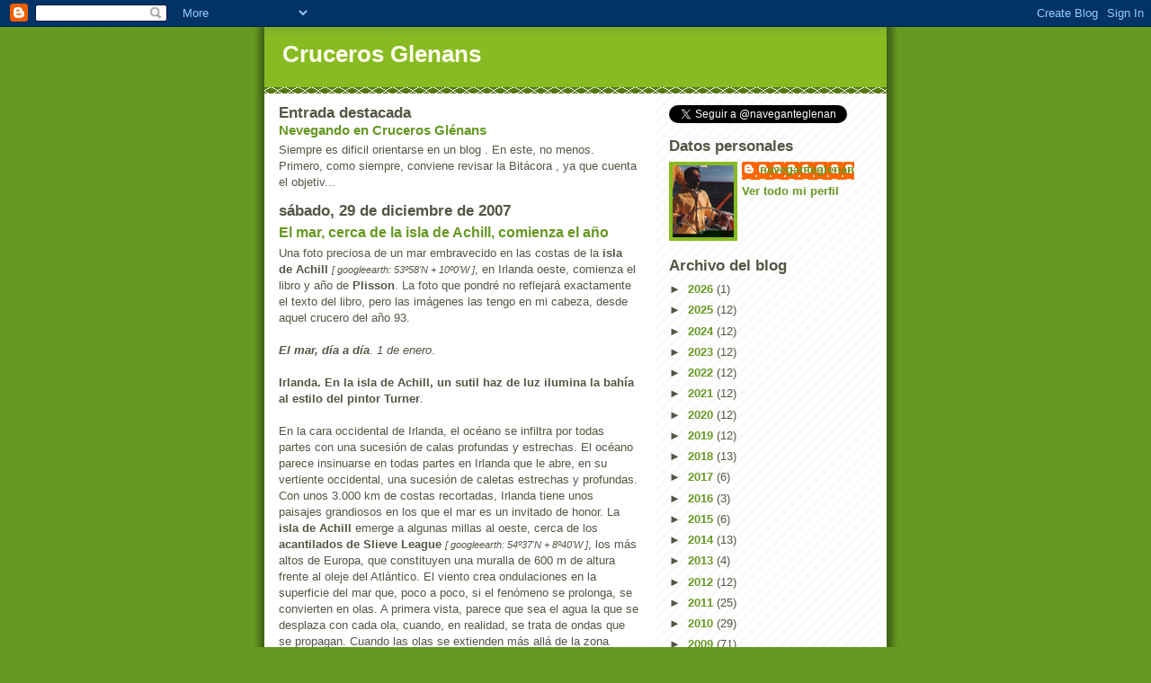

--- FILE ---
content_type: text/html; charset=UTF-8
request_url: https://naveganteglenan.blogspot.com/2007/12/
body_size: 50259
content:
<!DOCTYPE html>
<html dir='ltr' xmlns='http://www.w3.org/1999/xhtml' xmlns:b='http://www.google.com/2005/gml/b' xmlns:data='http://www.google.com/2005/gml/data' xmlns:expr='http://www.google.com/2005/gml/expr'>
<head>
<link href='https://www.blogger.com/static/v1/widgets/2944754296-widget_css_bundle.css' rel='stylesheet' type='text/css'/>
<meta content='text/html; charset=UTF-8' http-equiv='Content-Type'/>
<meta content='blogger' name='generator'/>
<link href='https://naveganteglenan.blogspot.com/favicon.ico' rel='icon' type='image/x-icon'/>
<link href='http://naveganteglenan.blogspot.com/2007/12/' rel='canonical'/>
<link rel="alternate" type="application/atom+xml" title="Cruceros Glenans - Atom" href="https://naveganteglenan.blogspot.com/feeds/posts/default" />
<link rel="alternate" type="application/rss+xml" title="Cruceros Glenans - RSS" href="https://naveganteglenan.blogspot.com/feeds/posts/default?alt=rss" />
<link rel="service.post" type="application/atom+xml" title="Cruceros Glenans - Atom" href="https://www.blogger.com/feeds/4781263671306549080/posts/default" />
<!--Can't find substitution for tag [blog.ieCssRetrofitLinks]-->
<meta content='http://naveganteglenan.blogspot.com/2007/12/' property='og:url'/>
<meta content='Cruceros Glenans' property='og:title'/>
<meta content='' property='og:description'/>
<title>Cruceros Glenans: diciembre 2007</title>
<style id='page-skin-1' type='text/css'><!--
/*
-----------------------------------------------
Blogger Template Style
Name:     Son of Moto (Mean Green Blogging Machine variation)
Date:     23 Feb 2004
Updated by: Blogger Team
----------------------------------------------- */
/* Primary layout */
body {
margin: 0;
padding: 0;
border: 0;
text-align: center;
color: #555544;
background: #692 url(https://resources.blogblog.com/blogblog/data/moto_son/outerwrap.gif) top center repeat-y;
font-size: small;
}
img {
border: 0;
display: block;
}
.clear {
clear: both;
}
/* Wrapper */
#outer-wrapper {
margin: 0 auto;
border: 0;
width: 692px;
text-align: left;
background: #ffffff url(https://resources.blogblog.com/blogblog/data/moto_son/innerwrap.gif) top right repeat-y;
font: normal normal 100% tahoma, 'Trebuchet MS', lucida, helvetica, sans-serif;
}
/* Header */
#header-wrapper	{
background: #8b2 url(https://resources.blogblog.com/blogblog/data/moto_son/headbotborder.gif) bottom left repeat-x;
margin: 0 auto;
padding-top: 0;
padding-right: 0;
padding-bottom: 15px;
padding-left: 0;
border: 0;
}
#header h1 {
text-align: left;
font-size: 200%;
color: #ffffee;
margin: 0;
padding-top: 15px;
padding-right: 20px;
padding-bottom: 0;
padding-left: 20px;
background-image: url(https://resources.blogblog.com/blogblog/data/moto_son/topper.gif);
background-repeat: repeat-x;
background-position: top left;
}
h1 a, h1 a:link, h1 a:visited {
color: #ffffee;
}
#header .description {
font-size: 110%;
text-align: left;
padding-top: 3px;
padding-right: 20px;
padding-bottom: 10px;
padding-left: 23px;
margin: 0;
line-height:140%;
color: #ffffee;
}
/* Inner layout */
#content-wrapper {
padding: 0 16px;
}
#main {
width: 400px;
float: left;
word-wrap: break-word; /* fix for long text breaking sidebar float in IE */
overflow: hidden;     /* fix for long non-text content breaking IE sidebar float */
}
#sidebar {
width: 226px;
float: right;
color: #555544;
word-wrap: break-word; /* fix for long text breaking sidebar float in IE */
overflow: hidden;     /* fix for long non-text content breaking IE sidebar float */
}
/* Bottom layout */
#footer	{
clear: left;
margin: 0;
padding: 0 20px;
border: 0;
text-align: left;
border-top: 1px solid #f9f9f9;
}
#footer .widget	{
text-align: left;
margin: 0;
padding: 10px 0;
background-color: transparent;
}
/* Default links 	*/
a:link, a:visited {
font-weight: bold;
text-decoration: none;
color: #669922;
background: transparent;
}
a:hover {
font-weight: bold;
text-decoration: underline;
color: #88bb22;
background: transparent;
}
a:active {
font-weight : bold;
text-decoration : none;
color: #88bb22;
background: transparent;
}
/* Typography */
.main p, .sidebar p, .post-body {
line-height: 140%;
margin-top: 5px;
margin-bottom: 1em;
}
.post-body blockquote {
line-height:1.3em;
}
h2, h3, h4, h5	{
margin: 0;
padding: 0;
}
h2 {
font-size: 130%;
}
h2.date-header {
color: #555544;
}
.post h3 {
margin-top: 5px;
font-size: 120%;
}
.post-footer {
font-style: italic;
}
.sidebar h2 {
color: #555544;
}
.sidebar .widget {
margin-top: 12px;
margin-right: 0;
margin-bottom: 13px;
margin-left: 0;
padding: 0;
}
.main .widget {
margin-top: 12px;
margin-right: 0;
margin-bottom: 0;
margin-left: 0;
}
li  {
line-height: 160%;
}
.sidebar ul {
margin-left: 0;
margin-top: 0;
padding-left: 0;
}
.sidebar ul li {
list-style: disc url(https://resources.blogblog.com/blogblog/data/moto_son/diamond.gif) inside;
vertical-align: top;
padding: 0;
margin: 0;
}
.widget-content {
margin-top: 0.5em;
}
/* Profile
----------------------------------------------- */
.profile-datablock {
margin-top: 3px;
margin-right: 0;
margin-bottom: 5px;
margin-left: 0;
line-height: 140%;
}
.profile-textblock {
margin-left: 0;
}
.profile-img {
float: left;
margin-top: 0;
margin-right: 5px;
margin-bottom: 5px;
margin-left: 0;
border:4px solid #8b2;
}
#comments  {
border: 0;
border-top: 1px dashed #eed;
margin-top: 10px;
margin-right: 0;
margin-bottom: 0;
margin-left: 0;
padding: 0;
}
#comments h4	{
margin-top: 10px;
font-weight: normal;
font-style: italic;
text-transform: uppercase;
letter-spacing: 1px;
}
#comments dl dt 	{
font-weight: bold;
font-style: italic;
margin-top: 35px;
padding-top: 1px;
padding-right: 0;
padding-bottom: 0;
padding-left: 18px;
background: transparent url(https://resources.blogblog.com/blogblog/data/moto_son/commentbug.gif) top left no-repeat;
}
#comments dl dd	{
padding: 0;
margin: 0;
}
.deleted-comment {
font-style:italic;
color:gray;
}
.feed-links {
clear: both;
line-height: 2.5em;
}
#blog-pager-newer-link {
float: left;
}
#blog-pager-older-link {
float: right;
}
#blog-pager {
text-align: center;
}
/** Page structure tweaks for layout editor wireframe */
body#layout #outer-wrapper {
padding-top: 0;
}
body#layout #header,
body#layout #content-wrapper,
body#layout #footer {
padding: 0;
}

--></style>
<link href='https://www.blogger.com/dyn-css/authorization.css?targetBlogID=4781263671306549080&amp;zx=fcd8b918-26ad-472d-88f8-65824eb3100d' media='none' onload='if(media!=&#39;all&#39;)media=&#39;all&#39;' rel='stylesheet'/><noscript><link href='https://www.blogger.com/dyn-css/authorization.css?targetBlogID=4781263671306549080&amp;zx=fcd8b918-26ad-472d-88f8-65824eb3100d' rel='stylesheet'/></noscript>
<meta name='google-adsense-platform-account' content='ca-host-pub-1556223355139109'/>
<meta name='google-adsense-platform-domain' content='blogspot.com'/>

</head>
<body>
<div class='navbar section' id='navbar'><div class='widget Navbar' data-version='1' id='Navbar1'><script type="text/javascript">
    function setAttributeOnload(object, attribute, val) {
      if(window.addEventListener) {
        window.addEventListener('load',
          function(){ object[attribute] = val; }, false);
      } else {
        window.attachEvent('onload', function(){ object[attribute] = val; });
      }
    }
  </script>
<div id="navbar-iframe-container"></div>
<script type="text/javascript" src="https://apis.google.com/js/platform.js"></script>
<script type="text/javascript">
      gapi.load("gapi.iframes:gapi.iframes.style.bubble", function() {
        if (gapi.iframes && gapi.iframes.getContext) {
          gapi.iframes.getContext().openChild({
              url: 'https://www.blogger.com/navbar/4781263671306549080?origin\x3dhttps://naveganteglenan.blogspot.com',
              where: document.getElementById("navbar-iframe-container"),
              id: "navbar-iframe"
          });
        }
      });
    </script><script type="text/javascript">
(function() {
var script = document.createElement('script');
script.type = 'text/javascript';
script.src = '//pagead2.googlesyndication.com/pagead/js/google_top_exp.js';
var head = document.getElementsByTagName('head')[0];
if (head) {
head.appendChild(script);
}})();
</script>
</div></div>
<div id='outer-wrapper'><div id='wrap2'>
<!-- skip links for text browsers -->
<span id='skiplinks' style='display:none;'>
<a href='#main'>skip to main </a> |
      <a href='#sidebar'>skip to sidebar</a>
</span>
<div id='header-wrapper'>
<div class='header section' id='header'><div class='widget Header' data-version='1' id='Header1'>
<div id='header-inner'>
<div class='titlewrapper'>
<h1 class='title'>
<a href='https://naveganteglenan.blogspot.com/'>
Cruceros Glenans
</a>
</h1>
</div>
<div class='descriptionwrapper'>
<p class='description'><span>
</span></p>
</div>
</div>
</div></div>
</div>
<div id='content-wrapper'>
<div id='crosscol-wrapper' style='text-align:center'>
<div class='crosscol no-items section' id='crosscol'></div>
</div>
<div id='main-wrapper'>
<div class='main section' id='main'><div class='widget FeaturedPost' data-version='1' id='FeaturedPost1'>
<h2 class='title'>Entrada destacada</h2>
<div class='post-summary'>
<h3><a href='https://naveganteglenan.blogspot.com/2022/07/nevegando-en-cruceros-glenans.html'>Nevegando en Cruceros Glénans</a></h3>
<p>
Siempre es dificil orientarse en un blog . En este, no menos. Primero, como siempre, conviene revisar la Bitácora , ya que cuenta el objetiv...
</p>
</div>
<style type='text/css'>
    .image {
      width: 100%;
    }
  </style>
<div class='clear'></div>
</div><div class='widget Blog' data-version='1' id='Blog1'>
<div class='blog-posts hfeed'>

          <div class="date-outer">
        
<h2 class='date-header'><span>sábado, 29 de diciembre de 2007</span></h2>

          <div class="date-posts">
        
<div class='post-outer'>
<div class='post hentry uncustomized-post-template' itemprop='blogPost' itemscope='itemscope' itemtype='http://schema.org/BlogPosting'>
<meta content='https://blogger.googleusercontent.com/img/b/R29vZ2xl/AVvXsEi1WAJ0um4CsAhC4zEMxahiK9dSm69dZE6-Kjv-GW87kaRPdfyiH7yDE1gi9u4SrdrzqQejDBUv-Z82Ykbu9D3BTHq5ND1EdbWbYfohBncQiDz0tjLLRe4If5Vxj9A3Hz5jN-rCeypclD9t/s320/0101_Slieve_League-cliffs.jpg' itemprop='image_url'/>
<meta content='4781263671306549080' itemprop='blogId'/>
<meta content='1535459951748923740' itemprop='postId'/>
<a name='1535459951748923740'></a>
<h3 class='post-title entry-title' itemprop='name'>
<a href='https://naveganteglenan.blogspot.com/2007/12/el-mar-cerca-de-la-isla-de-achill.html'>El mar, cerca de la isla de Achill, comienza el año</a>
</h3>
<div class='post-header'>
<div class='post-header-line-1'></div>
</div>
<div class='post-body entry-content' id='post-body-1535459951748923740' itemprop='description articleBody'>
Una foto preciosa de un mar embravecido en las costas de la <span style="font-weight: bold;">isla de Achill</span> <span style="font-size:85%;"><span style="font-style: italic;">[ googleearth: 53º58'N + 10º0'W ]</span></span>, en Irlanda oeste, comienza el libro y año de <span style="font-weight: bold;">Plisson</span>. La foto que pondré no reflejará exactamente el texto del libro, pero las imágenes las tengo en mi cabeza, desde aquel crucero del año 93.<br /><br /><span style="font-style: italic;"><span style="font-weight: bold;">El mar, día a día</span>. 1 de enero</span>.<br /><br /><span style="font-weight: bold;">Irlanda. En la isla de Achill, un sutil haz de luz ilumina la bahía al estilo del pintor Turner</span>.<br /><br />En la cara occidental de Irlanda, el océano se infiltra por todas partes con una sucesión de calas profundas y estrechas. El océano parece insinuarse en todas partes en Irlanda que le abre, en su vertiente occidental, una sucesión de caletas estrechas y profundas. Con unos 3.000 km de costas recortadas, Irlanda tiene unos paisajes grandiosos en los que el mar es un invitado de honor. La <span style="font-weight: bold;">isla de Achill</span> emerge a algunas millas al oeste, cerca de los <span style="font-weight: bold;">acantilados de Slieve</span> <span style="font-weight: bold;">League</span> <span style="font-size:85%;"><span style="font-style: italic;">[ googleearth: 54º37'N + 8º40'W ]</span></span>, los más altos de Europa, que constituyen una muralla de 600 m de altura frente al oleje del Atlántico. El viento crea ondulaciones en la superficie del mar que, poco a poco, si el fenómeno se prolonga, se convierten en olas. A primera vista, parece que sea el agua la que se desplaza con cada ola, cuando, en realidad, se trata de ondas que se propagan. Cuando las olas se extienden más allá de la zona donde se han formado debido a la acción del viento, se transforman progresivamente en mar de fondo. Pero el mar de fondo y las olas no siguen necesariamente la misma dirección. Incluso, pueden entrecuzarse, si un viento de dirección contraria crea nuevas olas en un mar de fondo generado en una zona lejana.<br /><br /><br /><a href="https://blogger.googleusercontent.com/img/b/R29vZ2xl/AVvXsEi1WAJ0um4CsAhC4zEMxahiK9dSm69dZE6-Kjv-GW87kaRPdfyiH7yDE1gi9u4SrdrzqQejDBUv-Z82Ykbu9D3BTHq5ND1EdbWbYfohBncQiDz0tjLLRe4If5Vxj9A3Hz5jN-rCeypclD9t/s1600-h/0101_Slieve_League-cliffs.jpg" onblur="try {parent.deselectBloggerImageGracefully();} catch(e) {}"><img alt="" border="0" id="BLOGGER_PHOTO_ID_5150819096883463602" src="https://blogger.googleusercontent.com/img/b/R29vZ2xl/AVvXsEi1WAJ0um4CsAhC4zEMxahiK9dSm69dZE6-Kjv-GW87kaRPdfyiH7yDE1gi9u4SrdrzqQejDBUv-Z82Ykbu9D3BTHq5ND1EdbWbYfohBncQiDz0tjLLRe4If5Vxj9A3Hz5jN-rCeypclD9t/s320/0101_Slieve_League-cliffs.jpg" style="margin: 0px auto 10px; display: block; text-align: center; cursor: pointer;" /></a><br /><div style="text-align: center;"><span style="font-size:85%;"><span style="font-style: italic;">[ <a href="http://pdphoto.org/PictureDetail.php?mat=pdef&amp;pg=5951">The Slieve League cliffs in Ireland</a> ]</span><br /><br /><br /><span style="font-style: italic;">[ Por cortesía de <a href="http://pdphoto.org/">PDPhoto.org</a> ]</span></span><br /></div><br /><br /><span style="font-size:85%;"><span style="font-style: italic;">- - - fin del día 1 de enero - - - </span></span><br /><br />Como empieza a ser frecuente, me ha costado un poquito encontrar la foto, pero merece la pena.<br />Comencé buscando en <span style="font-size:85%;"><span style="font-style: italic;">[google: slieve league cliffs]</span></span>, y allí la mejor entrada me pareció la de la <span style="font-weight: bold; font-style: italic;">Wikipedia </span>sobre <a href="http://en.wikipedia.org/wiki/Slieve_League">Slieve League</a>, y desde allí me fui a la entrada sobre el <a href="http://en.wikipedia.org/wiki/County_Donegal">Condado de Donegal</a>, en donde encontré a foto, enlazada a un portal de distribución de fotos de dominio público muy interesante: <a href="http://pdphoto.org/">PDPhoto.org</a> que habrá que bucear con más calma.<br /><br />En fin, no se si estos <span style="font-weight: bold;">acantilados de Slieve League</span> son los mismos que los comentados en el <span style="font-weight: bold;">libro de Plisson</span>, ya que estos estan en el <span style="font-weight: bold;">Condado de Donegal</span>, y la <span style="font-weight: bold;">isla de Achill</span> está en el <span style="font-weight: bold;">Condado de Mayo</span>. Pero bueno, lo dejo así.<br /><br />Por curiosidad, comento que en la <a href="http://en.wikipedia.org/wiki/Slieve_League">Wikipedia</a> se comenta que para llegar a los acantilados hay que salir desde <span style="font-weight: bold;">Teelin</span> <span style="font-size:85%;"><span style="font-style: italic;">[ googleearth: 54º38'N + 8º38W ] </span></span>y tomar una <a href="http://getamap.ordnancesurvey.co.uk/getamap/frames.htm?mapAction=gaz&amp;gazName=g&amp;gazString=G544784">carretera</a> estrechita que lleva a los acantilados. Pero lo curioso que decía es que me he enterado que en Irlanda y en Gran Brtaña no utilizan siempre latitudes y longitudes sino una parrilla propia para georreferenciar las posiciones: <a href="http://en.wikipedia.org/wiki/Irish_national_grid_reference_system">Irish Grid Reference System</a>. Incluso hay un <a href="http://www.ordnancesurvey.co.uk/oswebsite/">Ordnance Survey</a> :-)
<div style='clear: both;'></div>
</div>
<div class='post-footer'>
<div class='post-footer-line post-footer-line-1'>
<span class='post-author vcard'>
Publicado por
<span class='fn' itemprop='author' itemscope='itemscope' itemtype='http://schema.org/Person'>
<meta content='https://www.blogger.com/profile/06921633624891816854' itemprop='url'/>
<a class='g-profile' href='https://www.blogger.com/profile/06921633624891816854' rel='author' title='author profile'>
<span itemprop='name'>naveganteglenan</span>
</a>
</span>
</span>
<span class='post-timestamp'>
en
<meta content='http://naveganteglenan.blogspot.com/2007/12/el-mar-cerca-de-la-isla-de-achill.html' itemprop='url'/>
<a class='timestamp-link' href='https://naveganteglenan.blogspot.com/2007/12/el-mar-cerca-de-la-isla-de-achill.html' rel='bookmark' title='permanent link'><abbr class='published' itemprop='datePublished' title='2007-12-29T11:42:00+01:00'>11:42</abbr></a>
</span>
<span class='post-comment-link'>
<a class='comment-link' href='https://www.blogger.com/comment/fullpage/post/4781263671306549080/1535459951748923740' onclick=''>
No hay comentarios:
  </a>
</span>
<span class='post-icons'>
<span class='item-control blog-admin pid-2110182758'>
<a href='https://www.blogger.com/post-edit.g?blogID=4781263671306549080&postID=1535459951748923740&from=pencil' title='Editar entrada'>
<img alt='' class='icon-action' height='18' src='https://resources.blogblog.com/img/icon18_edit_allbkg.gif' width='18'/>
</a>
</span>
</span>
<div class='post-share-buttons goog-inline-block'>
<a class='goog-inline-block share-button sb-email' href='https://www.blogger.com/share-post.g?blogID=4781263671306549080&postID=1535459951748923740&target=email' target='_blank' title='Enviar por correo electrónico'><span class='share-button-link-text'>Enviar por correo electrónico</span></a><a class='goog-inline-block share-button sb-blog' href='https://www.blogger.com/share-post.g?blogID=4781263671306549080&postID=1535459951748923740&target=blog' onclick='window.open(this.href, "_blank", "height=270,width=475"); return false;' target='_blank' title='Escribe un blog'><span class='share-button-link-text'>Escribe un blog</span></a><a class='goog-inline-block share-button sb-twitter' href='https://www.blogger.com/share-post.g?blogID=4781263671306549080&postID=1535459951748923740&target=twitter' target='_blank' title='Compartir en X'><span class='share-button-link-text'>Compartir en X</span></a><a class='goog-inline-block share-button sb-facebook' href='https://www.blogger.com/share-post.g?blogID=4781263671306549080&postID=1535459951748923740&target=facebook' onclick='window.open(this.href, "_blank", "height=430,width=640"); return false;' target='_blank' title='Compartir con Facebook'><span class='share-button-link-text'>Compartir con Facebook</span></a><a class='goog-inline-block share-button sb-pinterest' href='https://www.blogger.com/share-post.g?blogID=4781263671306549080&postID=1535459951748923740&target=pinterest' target='_blank' title='Compartir en Pinterest'><span class='share-button-link-text'>Compartir en Pinterest</span></a>
</div>
</div>
<div class='post-footer-line post-footer-line-2'>
<span class='post-labels'>
Etiquetas:
<a href='https://naveganteglenan.blogspot.com/search/label/irlanda' rel='tag'>irlanda</a>,
<a href='https://naveganteglenan.blogspot.com/search/label/plisson' rel='tag'>plisson</a>
</span>
</div>
<div class='post-footer-line post-footer-line-3'>
<span class='post-location'>
</span>
</div>
</div>
</div>
</div>
<div class='post-outer'>
<div class='post hentry uncustomized-post-template' itemprop='blogPost' itemscope='itemscope' itemtype='http://schema.org/BlogPosting'>
<meta content='https://blogger.googleusercontent.com/img/b/R29vZ2xl/AVvXsEg_rm6bgfg-t6Vzj2UZwkxJt718IS0a6hkvEOGwxj_B3QkuvGFM_yeeq3CjBGFue9klQJbDBMsmUDmpTScNFR66u47wwnzjBYzRwA9ZDbnDH8Q_kLXKr76743iyDDtr8o6TgtyavOZhj5Dv/s320/1231_playa_KereKare.jpg' itemprop='image_url'/>
<meta content='4781263671306549080' itemprop='blogId'/>
<meta content='7149082784662251834' itemprop='postId'/>
<a name='7149082784662251834'></a>
<h3 class='post-title entry-title' itemprop='name'>
<a href='https://naveganteglenan.blogspot.com/2007/12/el-piano-en-nueva-zelanda.html'>El piano en Nueva Zelanda</a>
</h3>
<div class='post-header'>
<div class='post-header-line-1'></div>
</div>
<div class='post-body entry-content' id='post-body-7149082784662251834' itemprop='description articleBody'>
Esta sí que ha sido fácil, gracias a la magnífica película de <span style="font-weight: bold;">Jane Campion</span>. Un poco del buscador <a href="http://www.google.es/">Google</a>, añadir un poco de <a href="http://earth.google.com/intl/es/">Google Earth</a> y ya se tiene foto y localización.<br /><br /><span style="font-style: italic;"><span style="font-weight: bold;">El mar, día a día</span>. 31 de diciembre</span>.<br /><br /><span style="font-weight: bold;">Nueva Zelanda. La playa en la cual se filmaron las escenas del desembarco de<em> El piano</em></span><span style="font-weight: bold;">, la película de Jane Campion</span>.<br /><br />Cuando, en 1993, <span style="font-weight: bold;">Jane Campion</span> puso su cámara en <span style="font-weight: bold;">Kare Kare</span> <span style="font-size:85%;"><span style="font-style: italic;">[ <a href="http://naveganteglenan.blogspot.com/2008/06/google-earth.html">googleearth</a>: <a href="http://www.telefonica.net/web/gala/kmz/Kare_Kare.kmz">36º59'S + 174º28'E</a> ]</span></span>, esta <span style="font-weight: bold; font-style: italic;">playa </span>de <span style="font-weight: bold;">Nueva Zelanda</span> recibía el viento y la lluvia de un cielo gris que parecía querer quedarse para siempre. Este asombroso paisaje, de aspecto tan salvaje, se encuentra en realidad a sólo una hora del centro de <span style="font-weight: bold;">Auckland</span> <span style="font-size:85%;"><span style="font-style: italic;">[ <a href="http://naveganteglenan.blogspot.com/2008/06/google-earth.html">googleearth</a>: <a href="http://www.telefonica.net/web/gala/kmz/Auckland_Bean_Rock.kmz">36º50'S + 174º46'E</a> ]</span></span>, la gran ciudad de la isla del Norte. Aquí, los bosques se suceden y llegan hasta el borde del agua y las calas rivalizan por su belleza. Esta región incluye asimismo unas 47 islas de ecosistemas marinos muy ricos. Tampoco escasean las ballenas, a cuyo encuentro van muchos hombres. En estos paisajes grandiosos, equipados con sus trajes de buceo, numerosos surfistas se aventuran en las aguas verdes y movidas del océano Pacífico. Los neozelandeses están ávidos de sensaciones fuertes y de contacto privilegiado con la naturaleza. En particular, las costas de los alrededores de <strong>Auckland</strong> son santuarios de aves marinas, las cuales, apenas abandonan el nido, vuelan entre las pendientes soleadas y juegan con el viento sin temer la presencia del hombre.<br /><br /><div style="font-style: italic; text-align: center;"><a href="https://blogger.googleusercontent.com/img/b/R29vZ2xl/AVvXsEg_rm6bgfg-t6Vzj2UZwkxJt718IS0a6hkvEOGwxj_B3QkuvGFM_yeeq3CjBGFue9klQJbDBMsmUDmpTScNFR66u47wwnzjBYzRwA9ZDbnDH8Q_kLXKr76743iyDDtr8o6TgtyavOZhj5Dv/s1600-h/1231_playa_KereKare.jpg" onblur="try {parent.deselectBloggerImageGracefully();} catch(e) {}"><img alt="" border="0" id="BLOGGER_PHOTO_ID_5149337238282735186" src="https://blogger.googleusercontent.com/img/b/R29vZ2xl/AVvXsEg_rm6bgfg-t6Vzj2UZwkxJt718IS0a6hkvEOGwxj_B3QkuvGFM_yeeq3CjBGFue9klQJbDBMsmUDmpTScNFR66u47wwnzjBYzRwA9ZDbnDH8Q_kLXKr76743iyDDtr8o6TgtyavOZhj5Dv/s320/1231_playa_KereKare.jpg" style="margin: 0px auto 10px; display: block; cursor: pointer; text-align: center;" /></a><br /><span style="font-size:85%;">[ <a href="http://www.panoramio.com/photo/1792260">Karekare Rains</a> ]<br /><br /><br />[ Fotógrafo: <a href="http://www.panoramio.com/user/99640">big Alba photography</a> ]<br /><br /><br /></span></div><br /><span style="font-size:85%;"><span style="font-style: italic;">- - - fin del día 31 de diciembre - - - </span></span><br /><br />Al buscar la latitud y longitud de la <span style="font-weight: bold;">playa de Kare-Kare</span>, me acabo de dar cuenta de que están en las antípodas, en lugar del Norte en el Sur, y en lugar del Oeste en el Este :-) lo cual prueba la gran tontería de las localizaciones geográficas: en las antípodas y tan apasionados por el mar como los atlánticos !-)<br /><span style="font-weight: bold;"><span style="font-weight: bold;"></span></span><br /><span style="font-weight: bold;"><br /></span>
<div style='clear: both;'></div>
</div>
<div class='post-footer'>
<div class='post-footer-line post-footer-line-1'>
<span class='post-author vcard'>
Publicado por
<span class='fn' itemprop='author' itemscope='itemscope' itemtype='http://schema.org/Person'>
<meta content='https://www.blogger.com/profile/06921633624891816854' itemprop='url'/>
<a class='g-profile' href='https://www.blogger.com/profile/06921633624891816854' rel='author' title='author profile'>
<span itemprop='name'>naveganteglenan</span>
</a>
</span>
</span>
<span class='post-timestamp'>
en
<meta content='http://naveganteglenan.blogspot.com/2007/12/el-piano-en-nueva-zelanda.html' itemprop='url'/>
<a class='timestamp-link' href='https://naveganteglenan.blogspot.com/2007/12/el-piano-en-nueva-zelanda.html' rel='bookmark' title='permanent link'><abbr class='published' itemprop='datePublished' title='2007-12-29T10:51:00+01:00'>10:51</abbr></a>
</span>
<span class='post-comment-link'>
<a class='comment-link' href='https://www.blogger.com/comment/fullpage/post/4781263671306549080/7149082784662251834' onclick=''>
No hay comentarios:
  </a>
</span>
<span class='post-icons'>
<span class='item-control blog-admin pid-2110182758'>
<a href='https://www.blogger.com/post-edit.g?blogID=4781263671306549080&postID=7149082784662251834&from=pencil' title='Editar entrada'>
<img alt='' class='icon-action' height='18' src='https://resources.blogblog.com/img/icon18_edit_allbkg.gif' width='18'/>
</a>
</span>
</span>
<div class='post-share-buttons goog-inline-block'>
<a class='goog-inline-block share-button sb-email' href='https://www.blogger.com/share-post.g?blogID=4781263671306549080&postID=7149082784662251834&target=email' target='_blank' title='Enviar por correo electrónico'><span class='share-button-link-text'>Enviar por correo electrónico</span></a><a class='goog-inline-block share-button sb-blog' href='https://www.blogger.com/share-post.g?blogID=4781263671306549080&postID=7149082784662251834&target=blog' onclick='window.open(this.href, "_blank", "height=270,width=475"); return false;' target='_blank' title='Escribe un blog'><span class='share-button-link-text'>Escribe un blog</span></a><a class='goog-inline-block share-button sb-twitter' href='https://www.blogger.com/share-post.g?blogID=4781263671306549080&postID=7149082784662251834&target=twitter' target='_blank' title='Compartir en X'><span class='share-button-link-text'>Compartir en X</span></a><a class='goog-inline-block share-button sb-facebook' href='https://www.blogger.com/share-post.g?blogID=4781263671306549080&postID=7149082784662251834&target=facebook' onclick='window.open(this.href, "_blank", "height=430,width=640"); return false;' target='_blank' title='Compartir con Facebook'><span class='share-button-link-text'>Compartir con Facebook</span></a><a class='goog-inline-block share-button sb-pinterest' href='https://www.blogger.com/share-post.g?blogID=4781263671306549080&postID=7149082784662251834&target=pinterest' target='_blank' title='Compartir en Pinterest'><span class='share-button-link-text'>Compartir en Pinterest</span></a>
</div>
</div>
<div class='post-footer-line post-footer-line-2'>
<span class='post-labels'>
Etiquetas:
<a href='https://naveganteglenan.blogspot.com/search/label/austral' rel='tag'>austral</a>,
<a href='https://naveganteglenan.blogspot.com/search/label/plisson' rel='tag'>plisson</a>
</span>
</div>
<div class='post-footer-line post-footer-line-3'>
<span class='post-location'>
</span>
</div>
</div>
</div>
</div>

          </div></div>
        

          <div class="date-outer">
        
<h2 class='date-header'><span>viernes, 28 de diciembre de 2007</span></h2>

          <div class="date-posts">
        
<div class='post-outer'>
<div class='post hentry uncustomized-post-template' itemprop='blogPost' itemscope='itemscope' itemtype='http://schema.org/BlogPosting'>
<meta content='https://blogger.googleusercontent.com/img/b/R29vZ2xl/AVvXsEimHQ2zgGCeMLGryjPJjEWFi2B0Pq2jtCLiGlbCMy9TR5Vf2wtM4r_NEXlPxmtra4WJq0SaHAy_-vv1g2vVWYKRmu3wGlg5LbDm2EHH1kSCNgNKfhSFAzNKTrBW8jwJX9j51TPPBETiQWJz/s320/1230_Islas_de_Aran.jpg' itemprop='image_url'/>
<meta content='4781263671306549080' itemprop='blogId'/>
<meta content='6299460077006755526' itemprop='postId'/>
<a name='6299460077006755526'></a>
<h3 class='post-title entry-title' itemprop='name'>
<a href='https://naveganteglenan.blogspot.com/2007/12/islas-de-arn-en-la-baha-de-galway.html'>Islas de Arán en la bahía de Galway</a>
</h3>
<div class='post-header'>
<div class='post-header-line-1'></div>
</div>
<div class='post-body entry-content' id='post-body-6299460077006755526' itemprop='description articleBody'>
Arán, Galway, Irlanda, todo esto me suena :-)<br /><br /><span style="font-style: italic;"><span style="font-weight: bold;">El mar, día a día</span>. 30 de diciembre</span>.<br /><br /><span style="font-weight: bold;">Irlanda. En la bahía de Galway, los corderos de las islas de Arán ven pasar el cielo</span>.<br /><br />El puerto de <a href="http://en.wikipedia.org/wiki/Galway"><span style="font-weight: bold;">Galway</span></a> <span style="font-size:85%;"><span style="font-style: italic;">[ <a href="http://naveganteglenan.blogspot.com/2008/06/google-earth.html">googleearth</a>: <a href="http://www.telefonica.net/web/gala/kmz/Galway.kmz">53º16'N + 9º3'W</a> ]</span></span> es la puerta de entrada a <span style="font-weight: bold;">Connemara</span>, pero más al oeste, hacia el mar, se perfila un rosario de tierras salvajes, las <span style="font-weight: bold;">islas de Arán</span> <span style="font-size:85%;"><span style="font-style: italic;">[ googleearth: 53º4'N + 9º33'W ]</span></span>. Allá abajo, el paisaje cambia en función de la luz. Bastan unos minutos para que una pradera soleada se sumerja en la obscuridad. En esta región, es costumbre decir que cada día pasan las cuatro estaciones. Nubes y chubascos venidos del mar se abaten sobre los austeros campos, sin alterarlos. Por el contrario, les otorgan otros reflejos. Las pequeñas manchas blancas de los corderos animan las pendientes de las colinas, mientras que un damero de tapias y cercas de piedra protege cada parcela de los ataques del viento. La carretera se pierde en sus propios meandros, algunas granjas iluminan la llanura, a lo largo de los muros se alinean los ladrillos de <strong><em><a href="http://es.wikipedia.org/wiki/Turba">turba</a></em></strong>, intentando secarse en la tormenta. Más tarde irán a alimentar el fuego en el hogar de la chimenea, cuando caiga la noche, la noche verdadera, la de las estrellas.<br /><br /><a href="https://blogger.googleusercontent.com/img/b/R29vZ2xl/AVvXsEimHQ2zgGCeMLGryjPJjEWFi2B0Pq2jtCLiGlbCMy9TR5Vf2wtM4r_NEXlPxmtra4WJq0SaHAy_-vv1g2vVWYKRmu3wGlg5LbDm2EHH1kSCNgNKfhSFAzNKTrBW8jwJX9j51TPPBETiQWJz/s1600-h/1230_Islas_de_Aran.jpg" onblur="try {parent.deselectBloggerImageGracefully();} catch(e) {}"><img alt="" border="0" id="BLOGGER_PHOTO_ID_5149110356635323970" src="https://blogger.googleusercontent.com/img/b/R29vZ2xl/AVvXsEimHQ2zgGCeMLGryjPJjEWFi2B0Pq2jtCLiGlbCMy9TR5Vf2wtM4r_NEXlPxmtra4WJq0SaHAy_-vv1g2vVWYKRmu3wGlg5LbDm2EHH1kSCNgNKfhSFAzNKTrBW8jwJX9j51TPPBETiQWJz/s320/1230_Islas_de_Aran.jpg" style="margin: 0px auto 10px; display: block; cursor: pointer; text-align: center;" /></a><br /><div style="text-align: center;"><span style="font-size:85%;"><span style="font-style: italic;">[ <a href="http://www.panoramio.com/photo/3481967">Islas de Aran</a> ]</span><br /><span style="font-style: italic;">[ Fotógrafo: <a href="http://www.panoramio.com/user/140026">isol</a> ]</span></span><br /></div><br /><br /><span style="font-size:85%;"><span style="font-style: italic;">- - - fin del día 30 de diciembre - - - </span></span><br /><br />Por cierto, hablando de <strong><em>turba</em></strong>, es imposible olvidar que no sólo sirve para calentarse, sino para tostar y elaborar los famosos <a href="http://www.scotchmaltwhisky.co.uk/islands-region.htm"><strong>whiskies de malta de las islas</strong></a>, como los <strong>Talisker</strong>, <strong>Lagavulin</strong>, <strong>Bowmore</strong> y, como no, el <strong><a href="http://www.laphroaig.com/">Laphroaig</a></strong> :-) de los que ya hablaré en la bitácora del 93.<br /><span style="font-weight: bold;"><span style="font-weight: bold;"><br /></span></span>
<div style='clear: both;'></div>
</div>
<div class='post-footer'>
<div class='post-footer-line post-footer-line-1'>
<span class='post-author vcard'>
Publicado por
<span class='fn' itemprop='author' itemscope='itemscope' itemtype='http://schema.org/Person'>
<meta content='https://www.blogger.com/profile/06921633624891816854' itemprop='url'/>
<a class='g-profile' href='https://www.blogger.com/profile/06921633624891816854' rel='author' title='author profile'>
<span itemprop='name'>naveganteglenan</span>
</a>
</span>
</span>
<span class='post-timestamp'>
en
<meta content='http://naveganteglenan.blogspot.com/2007/12/islas-de-arn-en-la-baha-de-galway.html' itemprop='url'/>
<a class='timestamp-link' href='https://naveganteglenan.blogspot.com/2007/12/islas-de-arn-en-la-baha-de-galway.html' rel='bookmark' title='permanent link'><abbr class='published' itemprop='datePublished' title='2007-12-28T20:15:00+01:00'>20:15</abbr></a>
</span>
<span class='post-comment-link'>
<a class='comment-link' href='https://www.blogger.com/comment/fullpage/post/4781263671306549080/6299460077006755526' onclick=''>
2 comentarios:
  </a>
</span>
<span class='post-icons'>
<span class='item-control blog-admin pid-2110182758'>
<a href='https://www.blogger.com/post-edit.g?blogID=4781263671306549080&postID=6299460077006755526&from=pencil' title='Editar entrada'>
<img alt='' class='icon-action' height='18' src='https://resources.blogblog.com/img/icon18_edit_allbkg.gif' width='18'/>
</a>
</span>
</span>
<div class='post-share-buttons goog-inline-block'>
<a class='goog-inline-block share-button sb-email' href='https://www.blogger.com/share-post.g?blogID=4781263671306549080&postID=6299460077006755526&target=email' target='_blank' title='Enviar por correo electrónico'><span class='share-button-link-text'>Enviar por correo electrónico</span></a><a class='goog-inline-block share-button sb-blog' href='https://www.blogger.com/share-post.g?blogID=4781263671306549080&postID=6299460077006755526&target=blog' onclick='window.open(this.href, "_blank", "height=270,width=475"); return false;' target='_blank' title='Escribe un blog'><span class='share-button-link-text'>Escribe un blog</span></a><a class='goog-inline-block share-button sb-twitter' href='https://www.blogger.com/share-post.g?blogID=4781263671306549080&postID=6299460077006755526&target=twitter' target='_blank' title='Compartir en X'><span class='share-button-link-text'>Compartir en X</span></a><a class='goog-inline-block share-button sb-facebook' href='https://www.blogger.com/share-post.g?blogID=4781263671306549080&postID=6299460077006755526&target=facebook' onclick='window.open(this.href, "_blank", "height=430,width=640"); return false;' target='_blank' title='Compartir con Facebook'><span class='share-button-link-text'>Compartir con Facebook</span></a><a class='goog-inline-block share-button sb-pinterest' href='https://www.blogger.com/share-post.g?blogID=4781263671306549080&postID=6299460077006755526&target=pinterest' target='_blank' title='Compartir en Pinterest'><span class='share-button-link-text'>Compartir en Pinterest</span></a>
</div>
</div>
<div class='post-footer-line post-footer-line-2'>
<span class='post-labels'>
Etiquetas:
<a href='https://naveganteglenan.blogspot.com/search/label/irlanda' rel='tag'>irlanda</a>,
<a href='https://naveganteglenan.blogspot.com/search/label/plisson' rel='tag'>plisson</a>
</span>
</div>
<div class='post-footer-line post-footer-line-3'>
<span class='post-location'>
</span>
</div>
</div>
</div>
</div>
<div class='post-outer'>
<div class='post hentry uncustomized-post-template' itemprop='blogPost' itemscope='itemscope' itemtype='http://schema.org/BlogPosting'>
<meta content='https://blogger.googleusercontent.com/img/b/R29vZ2xl/AVvXsEgaKvFD8jcE5_iO2F7FSGfCMYdZtDRIwgarQfjGnhqaGLlMzRDKQJlMevIDdzEf_WOZPEVBun05YZYXBKSvhssPH1693Gz4790qan2RxwMWwi2ggLhNaNcer0ghHve8DUdZBJk1ZHbPgQ-0/s320/barconiebla.jpg' itemprop='image_url'/>
<meta content='4781263671306549080' itemprop='blogId'/>
<meta content='3716990668684403178' itemprop='postId'/>
<a name='3716990668684403178'></a>
<h3 class='post-title entry-title' itemprop='name'>
<a href='https://naveganteglenan.blogspot.com/2007/12/niebla-y-neblina.html'>Niebla y neblina</a>
</h3>
<div class='post-header'>
<div class='post-header-line-1'></div>
</div>
<div class='post-body entry-content' id='post-body-3716990668684403178' itemprop='description articleBody'>
Hoy, que es casi fin de año, hay una entrada que ni está <span style="font-weight: bold; font-style: italic;">georreferenciada</span> ni tiene foto especialmente detallada. Mejor, así será más fácil encontrar una foto genérica.<br /><br /><span style="font-style: italic;"><span style="font-weight: bold;">El mar, día a día</span>. 29 de diciembre</span>.<br /><br /><span style="font-weight: bold;">La niebla es la pesadilla del marino. Cuando el sol se abre paso entre la capa de niebla, renace la esperanza de volver a ver el horizonte</span>.<br /><br />Provocada por la suspensión en el aire de pequeñas gotas de agua, la niebla limita la visibilidad a 5 km. Cuando todo desaparece más allá de 1 km se instala la <span style="font-weight: bold;">bruma</span> (<span style="font-weight: bold;">neblina</span>), formada por la condensación del vapor de agua debida al paso de una masa de aire caliente y húmeda por encima de la superficie fría del mar. En este universo ciego que hace desaparecer el perfil de la costa y la luz de los faros, los marinos utilizan señales sonoras. Están atentos a la grave llamada de un cuerno de niebla, que a veces deletrea en <span style="font-weight: bold; font-style: italic;">morse</span> las letras del alfabeto, al grito agudo de una sirena o a la advertencia de una baliza que señaliza silbando o tocando la campana. Estas señales hacen todo lo posible para guiar a los barcos con su estruendo, pero la niebla algodonosa deforma los sonidos, los atenúa y hace que resulte imprecisa la determinación de su situación. Las señales emitidas por radio y el <span style="font-weight: bold;">GPS</span> confirman entonces las estimaciones, mientras que, cerca de las costas, se avanza vigilando, mediante una sonda, la profundidad que permite comprobar la situación en el mapa.<br /><br /><a href="https://blogger.googleusercontent.com/img/b/R29vZ2xl/AVvXsEgaKvFD8jcE5_iO2F7FSGfCMYdZtDRIwgarQfjGnhqaGLlMzRDKQJlMevIDdzEf_WOZPEVBun05YZYXBKSvhssPH1693Gz4790qan2RxwMWwi2ggLhNaNcer0ghHve8DUdZBJk1ZHbPgQ-0/s1600-h/barconiebla.jpg" onblur="try {parent.deselectBloggerImageGracefully();} catch(e) {}"><img alt="" border="0" id="BLOGGER_PHOTO_ID_5149100954951913010" src="https://blogger.googleusercontent.com/img/b/R29vZ2xl/AVvXsEgaKvFD8jcE5_iO2F7FSGfCMYdZtDRIwgarQfjGnhqaGLlMzRDKQJlMevIDdzEf_WOZPEVBun05YZYXBKSvhssPH1693Gz4790qan2RxwMWwi2ggLhNaNcer0ghHve8DUdZBJk1ZHbPgQ-0/s320/barconiebla.jpg" style="margin: 0px auto 10px; display: block; text-align: center; cursor: pointer;" /></a><br /><div style="text-align: center;"><span style="font-size:85%;"><span style="font-style: italic;">[ <a href="http://zoa3.blogspot.com/2006/11/barco-en-la-niebla.html">BARCO EN LA NIEBLA</a> ]</span><br /><br /><span style="font-style: italic;">[ Fotógrafo: <a href="//www.blogger.com/profile/07861263274870833122">Zoa</a> ]</span></span><br /></div><br /><span style="font-size:85%;"><span style="font-style: italic;">- - - fin del día 29 de diciembre - - -<br /><br /></span></span>Acabo de reconfirmar mi sospecha de que esto de publicar un <span style="font-style: italic;">blog </span>es un pozo sin fondo. Mi intención era elaborar esta entrada en 10 minutillos... llevo más de una hora: al buscar la foto para la entrada, ayudado por el buscador de Google con imágenes: <span style="font-size:85%;"><span style="font-style: italic;">[google: barco en la niebla y el sol]</span></span>, he encontrado un <span style="font-style: italic;">blog</span> con fotos preciosas, el de <a href="http://zoa3.blogspot.com/">Zoa</a>, citado más arriba. También he encontrado otro blog con una descripción de un <a href="http://ambit-web.com/elolivo/index.php/2007/08/29/el-temporal/565">temporal en la Mancha</a>, que ya me gustaría a mí poder escribir algo parecido :-)
<div style='clear: both;'></div>
</div>
<div class='post-footer'>
<div class='post-footer-line post-footer-line-1'>
<span class='post-author vcard'>
Publicado por
<span class='fn' itemprop='author' itemscope='itemscope' itemtype='http://schema.org/Person'>
<meta content='https://www.blogger.com/profile/06921633624891816854' itemprop='url'/>
<a class='g-profile' href='https://www.blogger.com/profile/06921633624891816854' rel='author' title='author profile'>
<span itemprop='name'>naveganteglenan</span>
</a>
</span>
</span>
<span class='post-timestamp'>
en
<meta content='http://naveganteglenan.blogspot.com/2007/12/niebla-y-neblina.html' itemprop='url'/>
<a class='timestamp-link' href='https://naveganteglenan.blogspot.com/2007/12/niebla-y-neblina.html' rel='bookmark' title='permanent link'><abbr class='published' itemprop='datePublished' title='2007-12-28T19:14:00+01:00'>19:14</abbr></a>
</span>
<span class='post-comment-link'>
<a class='comment-link' href='https://www.blogger.com/comment/fullpage/post/4781263671306549080/3716990668684403178' onclick=''>
2 comentarios:
  </a>
</span>
<span class='post-icons'>
<span class='item-control blog-admin pid-2110182758'>
<a href='https://www.blogger.com/post-edit.g?blogID=4781263671306549080&postID=3716990668684403178&from=pencil' title='Editar entrada'>
<img alt='' class='icon-action' height='18' src='https://resources.blogblog.com/img/icon18_edit_allbkg.gif' width='18'/>
</a>
</span>
</span>
<div class='post-share-buttons goog-inline-block'>
<a class='goog-inline-block share-button sb-email' href='https://www.blogger.com/share-post.g?blogID=4781263671306549080&postID=3716990668684403178&target=email' target='_blank' title='Enviar por correo electrónico'><span class='share-button-link-text'>Enviar por correo electrónico</span></a><a class='goog-inline-block share-button sb-blog' href='https://www.blogger.com/share-post.g?blogID=4781263671306549080&postID=3716990668684403178&target=blog' onclick='window.open(this.href, "_blank", "height=270,width=475"); return false;' target='_blank' title='Escribe un blog'><span class='share-button-link-text'>Escribe un blog</span></a><a class='goog-inline-block share-button sb-twitter' href='https://www.blogger.com/share-post.g?blogID=4781263671306549080&postID=3716990668684403178&target=twitter' target='_blank' title='Compartir en X'><span class='share-button-link-text'>Compartir en X</span></a><a class='goog-inline-block share-button sb-facebook' href='https://www.blogger.com/share-post.g?blogID=4781263671306549080&postID=3716990668684403178&target=facebook' onclick='window.open(this.href, "_blank", "height=430,width=640"); return false;' target='_blank' title='Compartir con Facebook'><span class='share-button-link-text'>Compartir con Facebook</span></a><a class='goog-inline-block share-button sb-pinterest' href='https://www.blogger.com/share-post.g?blogID=4781263671306549080&postID=3716990668684403178&target=pinterest' target='_blank' title='Compartir en Pinterest'><span class='share-button-link-text'>Compartir en Pinterest</span></a>
</div>
</div>
<div class='post-footer-line post-footer-line-2'>
<span class='post-labels'>
Etiquetas:
<a href='https://naveganteglenan.blogspot.com/search/label/plisson' rel='tag'>plisson</a>
</span>
</div>
<div class='post-footer-line post-footer-line-3'>
<span class='post-location'>
</span>
</div>
</div>
</div>
</div>
<div class='post-outer'>
<div class='post hentry uncustomized-post-template' itemprop='blogPost' itemscope='itemscope' itemtype='http://schema.org/BlogPosting'>
<meta content='https://blogger.googleusercontent.com/img/b/R29vZ2xl/AVvXsEgbqZ1vtgMf2VL-u2-GLrE_F0pICUmDeo9a-WFoepYrKIvlGXckAvLPpmn8Rt_Nu4Bo7WPYj75uMSHVlkCt2qhw8npdje6Z5klMOg-9rhOxBipsJrYBdbPm2-QdNP9ei3Msg6oqHvfNiHac/s320/1228_casa_de_Charcot.jpg' itemprop='image_url'/>
<meta content='4781263671306549080' itemprop='blogId'/>
<meta content='3576673126545079574' itemprop='postId'/>
<a name='3576673126545079574'></a>
<h3 class='post-title entry-title' itemprop='name'>
<a href='https://naveganteglenan.blogspot.com/2007/12/el-ro-rance-cerca-de-la-maremotriz.html'>El río Rance, cerca de la maremotriz</a>
</h3>
<div class='post-header'>
<div class='post-header-line-1'></div>
</div>
<div class='post-body entry-content' id='post-body-3576673126545079574' itemprop='description articleBody'>
<span style="font-style: italic;">A falta de pan, buenas son tortas</span>, que decían. La foto de hoy, con el <span style="font-weight: bold;">río Rance</span> en plena niebla es casi imposible de encontrar, con poco tiempo. O sea que pondré una foto que tiene que ver (creo) con el comentario elogioso del comandante explorador.<br /><br /><span style="font-style: italic;"><span style="font-weight: bold;">El mar, día a día</span>. 28 de diciembre</span>.<br /><br /><span style="font-weight: bold;">Pequeña embarcación de pesca por la mañana en el Rance. Homenaje al comandante Charcot</span>.<br /><br />Entre <span style="font-weight: bold;">Dinan</span> <span style="font-size:85%;"><span style="font-style: italic;">[ googleearth: 48º27'N + 2º3'W ]</span></span> y <span style="font-weight: bold;">Saint-Malo</span> <span style="font-size:85%;"><span style="font-style: italic;">[ googleearth: 48º39'N + 2º0'W ]</span></span>, pasados unos kilómetros de la <span style="font-weight: bold; font-style: italic;">central maremotriz</span>, el <span style="font-weight: bold;">Rance</span> discurre en medio de una luz intemporal. La embarcación traza una estela perfecta en el espejo del río, a dos pasos de la casa en la que descansaba el <a href="http://es.wikipedia.org/wiki/Jean-Baptiste_Charcot"><span style="font-weight: bold;">comandante Charcot</span></a> entre dos expediciones polares. El navío del aventurero, el <span style="font-style: italic; font-weight: bold;">Pourquoi pas</span>, venía aquí a varadero en el astillero Lemarchand. Cuando hizo construir este tres palos, <span style="font-weight: bold;">Charcot</span> ya había explorado dos veces la Antártida, además de realizar un viaje de reconocimiento de las costas de las <span style="font-weight: bold;">Shetland</span> y de haber abordado la <span style="font-weight: bold;">tierra de Graham</span>. A bordo de este barco, especialmente diseñado para las latitudes extremas, <span style="font-weight: bold;">Charcot</span>, que se consideraba hijo adoptivo de <span style="font-weight: bold;">Saint-Malo</span>, en 1908 volvió por tercera vez a la Antártida. Más tarde se dedicó a recorrer los mares septentrionales. Después de varios viajes por el océano Ártico, <span style="font-weight: bold;">Charcot </span>desapareció con el <span style="font-style: italic;"><span style="font-weight: bold;">Pourquoi pas</span></span>, que naufragó el 14 de julio de 1936, en elta mar a la altura de <span style="font-weight: bold;">Islandia.<br /><br /></span><a href="https://blogger.googleusercontent.com/img/b/R29vZ2xl/AVvXsEgbqZ1vtgMf2VL-u2-GLrE_F0pICUmDeo9a-WFoepYrKIvlGXckAvLPpmn8Rt_Nu4Bo7WPYj75uMSHVlkCt2qhw8npdje6Z5klMOg-9rhOxBipsJrYBdbPm2-QdNP9ei3Msg6oqHvfNiHac/s1600-h/1228_casa_de_Charcot.jpg" onblur="try {parent.deselectBloggerImageGracefully();} catch(e) {}"><img alt="" border="0" id="BLOGGER_PHOTO_ID_5148978707297766930" src="https://blogger.googleusercontent.com/img/b/R29vZ2xl/AVvXsEgbqZ1vtgMf2VL-u2-GLrE_F0pICUmDeo9a-WFoepYrKIvlGXckAvLPpmn8Rt_Nu4Bo7WPYj75uMSHVlkCt2qhw8npdje6Z5klMOg-9rhOxBipsJrYBdbPm2-QdNP9ei3Msg6oqHvfNiHac/s320/1228_casa_de_Charcot.jpg" style="margin: 0px auto 10px; display: block; text-align: center; cursor: pointer;" /></a><div style="text-align: center;"><span style="font-size:85%;"><span style="font-style: italic;">[ <a href="http://armorance.free.fr/quelmer2.htm">La villa de Jean Charcot</a> ]</span></span><br /></div><br /><span style="font-size:85%;"><span style="font-style: italic;">- - - fin del día 28 de diciembre - - - </span></span><br /><br />Buscando, buscando, he encontrado una foto que no tiene casi nada que ver con el comentario anterior, aunque sí está relacionada con el agua casi marina: la vista de una esclusa en el río, a la altura de la central maremotriz allí instalada.<br /><br /><a href="https://blogger.googleusercontent.com/img/b/R29vZ2xl/AVvXsEgMMmggfm4Ku-grbEJtMiMeTZGsBivRaQps6nsiUU5019mP6i336H6M_ZfCsv3Y2Xz47RZFEsszTxSEZ4nxFT8RYJSZv5nrHxiV9AFiajpB4pwY43Z1q_rWYrGmK2TZHgqo7LvOTDFF433j/s1600-h/1228_ecluse-rance-pleine-bateaux.jpg" onblur="try {parent.deselectBloggerImageGracefully();} catch(e) {}"><img alt="" border="0" id="BLOGGER_PHOTO_ID_5148979793924492834" src="https://blogger.googleusercontent.com/img/b/R29vZ2xl/AVvXsEgMMmggfm4Ku-grbEJtMiMeTZGsBivRaQps6nsiUU5019mP6i336H6M_ZfCsv3Y2Xz47RZFEsszTxSEZ4nxFT8RYJSZv5nrHxiV9AFiajpB4pwY43Z1q_rWYrGmK2TZHgqo7LvOTDFF433j/s320/1228_ecluse-rance-pleine-bateaux.jpg" style="margin: 0px auto 10px; display: block; text-align: center; cursor: pointer;" /></a><br /><br /><div style="text-align: center;"><span style="font-size:85%;"><span style="font-style: italic;">[ <a href="http://www.panoramio.com/photo/1087846">Ecluse de la Rance pleine de bateaux</a> ]</span><br /><br /><span style="font-style: italic;">[ Fotógrafo: <a href="http://www.panoramio.com/user/215286">Kurios</a>]</span></span><br /></div><br /><span style="font-weight: bold;"><br /></span>
<div style='clear: both;'></div>
</div>
<div class='post-footer'>
<div class='post-footer-line post-footer-line-1'>
<span class='post-author vcard'>
Publicado por
<span class='fn' itemprop='author' itemscope='itemscope' itemtype='http://schema.org/Person'>
<meta content='https://www.blogger.com/profile/06921633624891816854' itemprop='url'/>
<a class='g-profile' href='https://www.blogger.com/profile/06921633624891816854' rel='author' title='author profile'>
<span itemprop='name'>naveganteglenan</span>
</a>
</span>
</span>
<span class='post-timestamp'>
en
<meta content='http://naveganteglenan.blogspot.com/2007/12/el-ro-rance-cerca-de-la-maremotriz.html' itemprop='url'/>
<a class='timestamp-link' href='https://naveganteglenan.blogspot.com/2007/12/el-ro-rance-cerca-de-la-maremotriz.html' rel='bookmark' title='permanent link'><abbr class='published' itemprop='datePublished' title='2007-12-28T11:19:00+01:00'>11:19</abbr></a>
</span>
<span class='post-comment-link'>
<a class='comment-link' href='https://www.blogger.com/comment/fullpage/post/4781263671306549080/3576673126545079574' onclick=''>
No hay comentarios:
  </a>
</span>
<span class='post-icons'>
<span class='item-control blog-admin pid-2110182758'>
<a href='https://www.blogger.com/post-edit.g?blogID=4781263671306549080&postID=3576673126545079574&from=pencil' title='Editar entrada'>
<img alt='' class='icon-action' height='18' src='https://resources.blogblog.com/img/icon18_edit_allbkg.gif' width='18'/>
</a>
</span>
</span>
<div class='post-share-buttons goog-inline-block'>
<a class='goog-inline-block share-button sb-email' href='https://www.blogger.com/share-post.g?blogID=4781263671306549080&postID=3576673126545079574&target=email' target='_blank' title='Enviar por correo electrónico'><span class='share-button-link-text'>Enviar por correo electrónico</span></a><a class='goog-inline-block share-button sb-blog' href='https://www.blogger.com/share-post.g?blogID=4781263671306549080&postID=3576673126545079574&target=blog' onclick='window.open(this.href, "_blank", "height=270,width=475"); return false;' target='_blank' title='Escribe un blog'><span class='share-button-link-text'>Escribe un blog</span></a><a class='goog-inline-block share-button sb-twitter' href='https://www.blogger.com/share-post.g?blogID=4781263671306549080&postID=3576673126545079574&target=twitter' target='_blank' title='Compartir en X'><span class='share-button-link-text'>Compartir en X</span></a><a class='goog-inline-block share-button sb-facebook' href='https://www.blogger.com/share-post.g?blogID=4781263671306549080&postID=3576673126545079574&target=facebook' onclick='window.open(this.href, "_blank", "height=430,width=640"); return false;' target='_blank' title='Compartir con Facebook'><span class='share-button-link-text'>Compartir con Facebook</span></a><a class='goog-inline-block share-button sb-pinterest' href='https://www.blogger.com/share-post.g?blogID=4781263671306549080&postID=3576673126545079574&target=pinterest' target='_blank' title='Compartir en Pinterest'><span class='share-button-link-text'>Compartir en Pinterest</span></a>
</div>
</div>
<div class='post-footer-line post-footer-line-2'>
<span class='post-labels'>
Etiquetas:
<a href='https://naveganteglenan.blogspot.com/search/label/breta%C3%B1a' rel='tag'>bretaña</a>,
<a href='https://naveganteglenan.blogspot.com/search/label/plisson' rel='tag'>plisson</a>
</span>
</div>
<div class='post-footer-line post-footer-line-3'>
<span class='post-location'>
</span>
</div>
</div>
</div>
</div>

          </div></div>
        

          <div class="date-outer">
        
<h2 class='date-header'><span>jueves, 27 de diciembre de 2007</span></h2>

          <div class="date-posts">
        
<div class='post-outer'>
<div class='post hentry uncustomized-post-template' itemprop='blogPost' itemscope='itemscope' itemtype='http://schema.org/BlogPosting'>
<meta content='https://blogger.googleusercontent.com/img/b/R29vZ2xl/AVvXsEjcpBWm8T9PYjnAg5zhLnbdBLEAYISoc5LIyxabFcSlXR4-EAeogU0DKEiZUPYpZs6p3RuUBO05tjsf6UbMv4Uk3S7XG3S8j9IejZF9EFoeRSyiFGsE9eDn6INYGp9n0i_eQ6o2SpYNsG4P/s320/grcuauhtemoc02.jpg' itemprop='image_url'/>
<meta content='4781263671306549080' itemprop='blogId'/>
<meta content='5001687103407154049' itemprop='postId'/>
<a name='5001687103407154049'></a>
<h3 class='post-title entry-title' itemprop='name'>
<a href='https://naveganteglenan.blogspot.com/2007/12/el-cuauhtemoc-en-run.html'>El Cuauhtemoc en Ruán</a>
</h3>
<div class='post-header'>
<div class='post-header-line-1'></div>
</div>
<div class='post-body entry-content' id='post-body-5001687103407154049' itemprop='description articleBody'>
Hoy actualizo desde un <span style="font-style: italic;">cibercafé</span> por lo que no tendré tiempo para grandes virguerías... además tengo que ir a dar un paseo a ver la mar :-)<br /><br /><span style="font-style: italic;"><span style="font-weight: bold;">El mar, día a día</span>. 27 de diciembre</span>.<br /><br /><span style="font-weight: bold;">Ruán. El barco  mejicano </span><span style="font-style: italic; font-weight: bold;">Cuauhtemoc  </span><span style="font-weight: bold;">culmina su descenso del Sena durante el desfile de la Armada 2003</span>.<br /><br />Si bien es cierto que la ciudad de <a href="http://naveganteglenan.blogspot.com/2008/02/run-velas-de-la-libertad.html"><span style="font-weight: bold;">Ruán</span></a> <span style="font-size:85%;"><span style="font-style: italic;">[ <a href="http://www.telefonica.net/web/gala/kmz/Ruan.kmz">googleearth: 49º26'N + 1º5'E</a> ]</span></span> no está situada frente al mar, también lo es que a sus gentes no les falta el hálito marino. En efecto, durante el desfile de la <span style="font-weight: bold;">Armada 2003</span>, más de cincuenta embarcaciones y seis mil marinos de veinte nacionalidades distintas se reunieron en la capital de la <span style="font-weight: bold;">Alta Normandía</span>. Veleros de tres palos, goletas, cruceros e incluso porta-helicópteros, los más bellos del mundo, remontan tradicionalmente el <span style="font-weight: bold;">Sena </span>para amarrarse en el corazón de <span style="font-weight: bold;">Ruán</span>. La multitud se despereza sobre los muelles, admira estas magníficas embarcaciones y luego las deja partir de nuevo, que desciendan entonces hasta el estuario y recobren el mar. Con ocasión del desfile, estos prestigiosos barcos atraviesan otros puertos, otros paisajes, se deslizan bajo inmensos puentes, y desembocan en <span style="font-weight: bold;">la Mancha</span>. Los hombres del <span style="font-style: italic; font-weight: bold;">Cuauhtemoc</span>, este inmenso velero de tres palos y 91 metros de eslora, saludan a la muchedumbre agolpada delante de <span style="font-weight: bold;">Honfleur</span> <span style="font-size:85%;"><span style="font-style: italic;">[ googleearth: 49º25'N + 1º05'E ]</span></span>. Los 90 cadetes de este buque- escuela, alzados audazmente sobre las vergas, se hallan sin embargo discretamente asegurados por arneses, la ilusión óptica es perfecta...<br /><br /><a href="https://blogger.googleusercontent.com/img/b/R29vZ2xl/AVvXsEjcpBWm8T9PYjnAg5zhLnbdBLEAYISoc5LIyxabFcSlXR4-EAeogU0DKEiZUPYpZs6p3RuUBO05tjsf6UbMv4Uk3S7XG3S8j9IejZF9EFoeRSyiFGsE9eDn6INYGp9n0i_eQ6o2SpYNsG4P/s1600-h/grcuauhtemoc02.jpg" onblur="try {parent.deselectBloggerImageGracefully();} catch(e) {}"><img alt="" border="0" id="BLOGGER_PHOTO_ID_5148704611074870770" src="https://blogger.googleusercontent.com/img/b/R29vZ2xl/AVvXsEjcpBWm8T9PYjnAg5zhLnbdBLEAYISoc5LIyxabFcSlXR4-EAeogU0DKEiZUPYpZs6p3RuUBO05tjsf6UbMv4Uk3S7XG3S8j9IejZF9EFoeRSyiFGsE9eDn6INYGp9n0i_eQ6o2SpYNsG4P/s320/grcuauhtemoc02.jpg" style="margin: 0px auto 10px; display: block; text-align: center; cursor: pointer;" /></a><div style="text-align: center;"><span style="font-size:85%;"><span style="font-style: italic;">[ <a href="http://www.acoram.com/armadarouen2003.htm">Le Cuauhtemoc</a> ]</span>  <span style="font-style: italic;"><br /><br />[ Fotógrafo: <a href="http://www.acoram.com/armadarouen2003.htm">Guillaume RUEDA</a> ]</span></span><br /></div><br /><span style="font-size:85%;"><span style="font-style: italic;">- - - fin del día 27 de diciembre - - - </span></span><br /><br />Y ahora, a dar una vueltecita por el <span style="font-weight: bold;">Elogio del Horizonte</span><span style="font-style: italic;"> </span><span style="font-size:85%;"><span style="font-style: italic;">[ googleearth: 43º32'N + 5º39'W ]</span></span>. No se si me dará tiempo a ver esta escultura de <a href="http://www.eduardo-chillida.com/">Chillida</a>, que encuadra el mar como aquel <a href="http://magritte.blogs.sapo.pt/5906.html">cuadro de Magritte</a>.<br /><br /><a href="https://blogger.googleusercontent.com/img/b/R29vZ2xl/AVvXsEh2crkO_uBuiGB-RXLFaUZHWxbL0p-OyntkKIcx6FnlQXWn0B0qBnPk-y-xet9782aVcCggFmaDEEOBBse-ibGbefmpSLqIgBq7AhXKn6jD3AJby8NlWEer_Z4I9Asa6iUdUGMCzZkEqQRU/s1600-h/elogio-horizonte-chillida-asturias.jpg" onblur="try {parent.deselectBloggerImageGracefully();} catch(e) {}"><img alt="" border="0" id="BLOGGER_PHOTO_ID_5148705753536171522" src="https://blogger.googleusercontent.com/img/b/R29vZ2xl/AVvXsEh2crkO_uBuiGB-RXLFaUZHWxbL0p-OyntkKIcx6FnlQXWn0B0qBnPk-y-xet9782aVcCggFmaDEEOBBse-ibGbefmpSLqIgBq7AhXKn6jD3AJby8NlWEer_Z4I9Asa6iUdUGMCzZkEqQRU/s320/elogio-horizonte-chillida-asturias.jpg" style="margin: 0px auto 10px; display: block; text-align: center; cursor: pointer;" /></a><br /><div style="text-align: center;"><span style="font-size:85%;"><span style="font-style: italic;">[ <a href="http://www.panoramio.com/photo/576603">Elogio del Horizonte</a> ]</span><br /><br /><span style="font-style: italic;">[ Fotógrafo: <a href="http://www.panoramio.com/user/123790">Llara</a> ]</span></span><br /></div>
<div style='clear: both;'></div>
</div>
<div class='post-footer'>
<div class='post-footer-line post-footer-line-1'>
<span class='post-author vcard'>
Publicado por
<span class='fn' itemprop='author' itemscope='itemscope' itemtype='http://schema.org/Person'>
<meta content='https://www.blogger.com/profile/06921633624891816854' itemprop='url'/>
<a class='g-profile' href='https://www.blogger.com/profile/06921633624891816854' rel='author' title='author profile'>
<span itemprop='name'>naveganteglenan</span>
</a>
</span>
</span>
<span class='post-timestamp'>
en
<meta content='http://naveganteglenan.blogspot.com/2007/12/el-cuauhtemoc-en-run.html' itemprop='url'/>
<a class='timestamp-link' href='https://naveganteglenan.blogspot.com/2007/12/el-cuauhtemoc-en-run.html' rel='bookmark' title='permanent link'><abbr class='published' itemprop='datePublished' title='2007-12-27T17:57:00+01:00'>17:57</abbr></a>
</span>
<span class='post-comment-link'>
<a class='comment-link' href='https://www.blogger.com/comment/fullpage/post/4781263671306549080/5001687103407154049' onclick=''>
No hay comentarios:
  </a>
</span>
<span class='post-icons'>
<span class='item-control blog-admin pid-2110182758'>
<a href='https://www.blogger.com/post-edit.g?blogID=4781263671306549080&postID=5001687103407154049&from=pencil' title='Editar entrada'>
<img alt='' class='icon-action' height='18' src='https://resources.blogblog.com/img/icon18_edit_allbkg.gif' width='18'/>
</a>
</span>
</span>
<div class='post-share-buttons goog-inline-block'>
<a class='goog-inline-block share-button sb-email' href='https://www.blogger.com/share-post.g?blogID=4781263671306549080&postID=5001687103407154049&target=email' target='_blank' title='Enviar por correo electrónico'><span class='share-button-link-text'>Enviar por correo electrónico</span></a><a class='goog-inline-block share-button sb-blog' href='https://www.blogger.com/share-post.g?blogID=4781263671306549080&postID=5001687103407154049&target=blog' onclick='window.open(this.href, "_blank", "height=270,width=475"); return false;' target='_blank' title='Escribe un blog'><span class='share-button-link-text'>Escribe un blog</span></a><a class='goog-inline-block share-button sb-twitter' href='https://www.blogger.com/share-post.g?blogID=4781263671306549080&postID=5001687103407154049&target=twitter' target='_blank' title='Compartir en X'><span class='share-button-link-text'>Compartir en X</span></a><a class='goog-inline-block share-button sb-facebook' href='https://www.blogger.com/share-post.g?blogID=4781263671306549080&postID=5001687103407154049&target=facebook' onclick='window.open(this.href, "_blank", "height=430,width=640"); return false;' target='_blank' title='Compartir con Facebook'><span class='share-button-link-text'>Compartir con Facebook</span></a><a class='goog-inline-block share-button sb-pinterest' href='https://www.blogger.com/share-post.g?blogID=4781263671306549080&postID=5001687103407154049&target=pinterest' target='_blank' title='Compartir en Pinterest'><span class='share-button-link-text'>Compartir en Pinterest</span></a>
</div>
</div>
<div class='post-footer-line post-footer-line-2'>
<span class='post-labels'>
Etiquetas:
<a href='https://naveganteglenan.blogspot.com/search/label/asturias' rel='tag'>asturias</a>,
<a href='https://naveganteglenan.blogspot.com/search/label/grandes_veleros' rel='tag'>grandes_veleros</a>,
<a href='https://naveganteglenan.blogspot.com/search/label/plisson' rel='tag'>plisson</a>
</span>
</div>
<div class='post-footer-line post-footer-line-3'>
<span class='post-location'>
</span>
</div>
</div>
</div>
</div>

          </div></div>
        

          <div class="date-outer">
        
<h2 class='date-header'><span>miércoles, 26 de diciembre de 2007</span></h2>

          <div class="date-posts">
        
<div class='post-outer'>
<div class='post hentry uncustomized-post-template' itemprop='blogPost' itemscope='itemscope' itemtype='http://schema.org/BlogPosting'>
<meta content='https://blogger.googleusercontent.com/img/b/R29vZ2xl/AVvXsEive3mnMQePIfMBXoVYvuYRrO0a7f3zwzTtQbdkKs-Go36DG1ymPbVsuUrwdZtTiUU6ZOBMGoPoSqH9W1KYjGk86Xd880SkJm8CtGfVOOAbqUcXtP0RXAmGFou804dQVHWcj8PuJ8fbbmdq/s320/1226_decouvrir_Vannes_47g37mN_2g46mW.jpg' itemprop='image_url'/>
<meta content='4781263671306549080' itemprop='blogId'/>
<meta content='4205294906716020230' itemprop='postId'/>
<a name='4205294906716020230'></a>
<h3 class='post-title entry-title' itemprop='name'>
<a href='https://naveganteglenan.blogspot.com/2007/12/puerto-de-vannes-en-el-morbihan.html'>Puerto de Vannes en el Morbihan</a>
</h3>
<div class='post-header'>
<div class='post-header-line-1'></div>
</div>
<div class='post-body entry-content' id='post-body-4205294906716020230' itemprop='description articleBody'>
La foto que se muestra es la del <span style="font-weight: bold;">puerto de Conleau</span> <span style="font-size:85%;"><span style="font-size:85%;"><span style="font-style: italic;">[ <a href="http://www.telefonica.net/web/gala/kmz/Conleau_Vannes.kmz">googleearth: 47º37'N + 2º46'W</a> ]</span></span></span>, en el mismo <a href="http://fr.wikipedia.org/wiki/Golfe_du_Morbihan"><span style="font-weight: bold;">golfo de Morbihan</span></a>, y cerca del puerto de <span style="font-weight: bold;">Vannes</span>.<br /><br /><br /><span style="font-style: italic;"><span style="font-weight: bold;">El mar, día a día</span>. 26 de diciembre</span>.<br /><br /><span style="font-weight: bold;">Vannes. Montgolfieras suspendidas sobre el Golfo de Morbihan</span>.<br /><br />El aliento de la llama se escapa del hornillo y asciende hacia el interior del globo cargado de aire. Sus pasajeros, agazapados en el cesto de mimbre, pueden contemplar el suntuoso <span style="font-weight: bold;">golfo de Morbihan</span>, sus islas de bosquecillos verdeantes y sus cursos de agua. Las quince aeronaves de <span style="font-style: italic;">La semana del Golfo 2003</span>  se elevan despacio guiadas simplemente por los efectos del viento. Más abajo, sobre la superficie del mar, se multiplican los reflejos y los colores de estos ingenios volantes. La multitud reunida los mira alejarse al atardecer, mientras la pequeña flota de barcos antiguos, acompañada por veleros modernos, arriba al <span style="font-weight: bold;">puerto de Vannes</span>. Más de 1.000 embarcaciones de tiempos pasados se han dado cita en esta edición de 2003, y han navegado por el golfo, esparciendo recuerdos entre las islas, los puertos y las calas más remotas de este "<span style="font-style: italic;"><span style="font-weight: bold;">pequeño mar</span></span>", "<span style="font-weight: bold;">Morbihan</span>" en bretón. La brisa los ha llevado hasta las laderas de las <span style="font-weight: bold;">islas de Arz</span> y <span style="font-weight: bold;">Moines</span>, cuyos habitantes parecen divididos entre el espectáculo del cielo y el del mar, aunque ambos se unan allá abajo, a la altura del horizonte, para conformar una única y sublime visión.<br /><br /><br /><a href="https://blogger.googleusercontent.com/img/b/R29vZ2xl/AVvXsEive3mnMQePIfMBXoVYvuYRrO0a7f3zwzTtQbdkKs-Go36DG1ymPbVsuUrwdZtTiUU6ZOBMGoPoSqH9W1KYjGk86Xd880SkJm8CtGfVOOAbqUcXtP0RXAmGFou804dQVHWcj8PuJ8fbbmdq/s1600-h/1226_decouvrir_Vannes_47g37mN_2g46mW.jpg" onblur="try {parent.deselectBloggerImageGracefully();} catch(e) {}"><img alt="" border="0" id="BLOGGER_PHOTO_ID_5148355348629327330" src="https://blogger.googleusercontent.com/img/b/R29vZ2xl/AVvXsEive3mnMQePIfMBXoVYvuYRrO0a7f3zwzTtQbdkKs-Go36DG1ymPbVsuUrwdZtTiUU6ZOBMGoPoSqH9W1KYjGk86Xd880SkJm8CtGfVOOAbqUcXtP0RXAmGFou804dQVHWcj8PuJ8fbbmdq/s320/1226_decouvrir_Vannes_47g37mN_2g46mW.jpg" style="margin: 0px auto 10px; display: block; text-align: center; cursor: pointer;" /></a><br /><div style="text-align: center;"><span style="font-size:85%;"><span style="font-style: italic;">[ <a href="http://www.mairie-vannes.fr/decouvrir_vannes/2/index.html">Découvrir Vannes</a> ]<br /><br /></span></span><div style="text-align: left;"><span style="font-size:85%;"><span style="font-style: italic;">- - - fin del día </span></span><span style="font-style: italic;font-size:85%;" >26 de diciembre - - - </span><br /><br />&#161;Ah, qué recuerdos!. Creo que uno de mis <a href="http://www.glenans.asso.fr/">cursos de Glenans</a>, de perfeccionamiento de catamarán, en <a href="http://www.hobie-cat.net/site_sp/?produits,hobie_16">Hobie Cat 16</a>, comenzó tomando una embarcación en ese <span style="font-weight: bold;">puerto de Conleau</span>, para ir a la <span style="font-weight: bold;">base de Glenans</span> situada en la <span style="font-weight: bold;">Isla de Arz</span>.<br /><br />- - -<br /><br /></div></div>
<div style='clear: both;'></div>
</div>
<div class='post-footer'>
<div class='post-footer-line post-footer-line-1'>
<span class='post-author vcard'>
Publicado por
<span class='fn' itemprop='author' itemscope='itemscope' itemtype='http://schema.org/Person'>
<meta content='https://www.blogger.com/profile/06921633624891816854' itemprop='url'/>
<a class='g-profile' href='https://www.blogger.com/profile/06921633624891816854' rel='author' title='author profile'>
<span itemprop='name'>naveganteglenan</span>
</a>
</span>
</span>
<span class='post-timestamp'>
en
<meta content='http://naveganteglenan.blogspot.com/2007/12/puerto-de-vannes-en-el-morbihan.html' itemprop='url'/>
<a class='timestamp-link' href='https://naveganteglenan.blogspot.com/2007/12/puerto-de-vannes-en-el-morbihan.html' rel='bookmark' title='permanent link'><abbr class='published' itemprop='datePublished' title='2007-12-26T19:23:00+01:00'>19:23</abbr></a>
</span>
<span class='post-comment-link'>
<a class='comment-link' href='https://www.blogger.com/comment/fullpage/post/4781263671306549080/4205294906716020230' onclick=''>
2 comentarios:
  </a>
</span>
<span class='post-icons'>
<span class='item-control blog-admin pid-2110182758'>
<a href='https://www.blogger.com/post-edit.g?blogID=4781263671306549080&postID=4205294906716020230&from=pencil' title='Editar entrada'>
<img alt='' class='icon-action' height='18' src='https://resources.blogblog.com/img/icon18_edit_allbkg.gif' width='18'/>
</a>
</span>
</span>
<div class='post-share-buttons goog-inline-block'>
<a class='goog-inline-block share-button sb-email' href='https://www.blogger.com/share-post.g?blogID=4781263671306549080&postID=4205294906716020230&target=email' target='_blank' title='Enviar por correo electrónico'><span class='share-button-link-text'>Enviar por correo electrónico</span></a><a class='goog-inline-block share-button sb-blog' href='https://www.blogger.com/share-post.g?blogID=4781263671306549080&postID=4205294906716020230&target=blog' onclick='window.open(this.href, "_blank", "height=270,width=475"); return false;' target='_blank' title='Escribe un blog'><span class='share-button-link-text'>Escribe un blog</span></a><a class='goog-inline-block share-button sb-twitter' href='https://www.blogger.com/share-post.g?blogID=4781263671306549080&postID=4205294906716020230&target=twitter' target='_blank' title='Compartir en X'><span class='share-button-link-text'>Compartir en X</span></a><a class='goog-inline-block share-button sb-facebook' href='https://www.blogger.com/share-post.g?blogID=4781263671306549080&postID=4205294906716020230&target=facebook' onclick='window.open(this.href, "_blank", "height=430,width=640"); return false;' target='_blank' title='Compartir con Facebook'><span class='share-button-link-text'>Compartir con Facebook</span></a><a class='goog-inline-block share-button sb-pinterest' href='https://www.blogger.com/share-post.g?blogID=4781263671306549080&postID=4205294906716020230&target=pinterest' target='_blank' title='Compartir en Pinterest'><span class='share-button-link-text'>Compartir en Pinterest</span></a>
</div>
</div>
<div class='post-footer-line post-footer-line-2'>
<span class='post-labels'>
Etiquetas:
<a href='https://naveganteglenan.blogspot.com/search/label/breta%C3%B1a' rel='tag'>bretaña</a>,
<a href='https://naveganteglenan.blogspot.com/search/label/glenans' rel='tag'>glenans</a>,
<a href='https://naveganteglenan.blogspot.com/search/label/plisson' rel='tag'>plisson</a>
</span>
</div>
<div class='post-footer-line post-footer-line-3'>
<span class='post-location'>
</span>
</div>
</div>
</div>
</div>
<div class='post-outer'>
<div class='post hentry uncustomized-post-template' itemprop='blogPost' itemscope='itemscope' itemtype='http://schema.org/BlogPosting'>
<meta content='https://blogger.googleusercontent.com/img/b/R29vZ2xl/AVvXsEisyScJUiwOErnj1L2D1Jyu2Z2S-rHcSLfacDP_fRIgoimBirdp-fNTztIDONfJ67baO8ac0fggNlv311jEaMC7EQvbpVIp4PyMDa2l8R7sLpSc27EuRQBC-oRvKQD5A_XlicRho96gd3iJ/s320/930721_kilcummin-harbour_54g16mN_9g12mW_CG93agos08.jpg' itemprop='image_url'/>
<meta content='4781263671306549080' itemprop='blogId'/>
<meta content='5956762667987623233' itemprop='postId'/>
<a name='5956762667987623233'></a>
<h3 class='post-title entry-title' itemprop='name'>
<a href='https://naveganteglenan.blogspot.com/2007/12/de-kilcummin-sligo.html'>De Kilcummin a Sligo</a>
</h3>
<div class='post-header'>
<div class='post-header-line-1'></div>
</div>
<div class='post-body entry-content' id='post-body-5956762667987623233' itemprop='description articleBody'>
Este largo fin de semana de <span style="font-weight: bold;">Navidad </span>me ha permitido buscar fotos del <span style="font-style: italic;"><span style="font-weight: bold;">crucero </span>del 93</span>, y las he encontrado <span style="font-size:85%;"><span style="font-weight: bold;">!-)</span></span> Mucho trabajo para escanearlas y para poner "<span style="font-style: italic;">horizontal</span>" la superficie del <span style="font-style: italic;">horizonte <span style="font-weight: bold;">marino</span></span><span style="font-weight: bold;"> </span>en muchas de las fotos <span style="font-size:85%;"><span style="font-weight: bold;">:-)</span></span><br /><br />Ya está hecho. Sigo con la <a href="http://naveganteglenan.blogspot.com/search/label/CG93agos"><span style="font-style: italic;"><span style="font-weight: bold;">bitácora </span>del 93</span></a>.<br /><br />Pero antes de todo, y para disfrutar de las fotos, hay que contar que los 2 <span style="font-weight: bold; font-style: italic;">barcos </span>en los que hacíamos el <span style="font-weight: bold; font-style: italic;">crucero </span>se llamaban "<span style="font-style: italic;"><span style="font-weight: bold;">Atlantic Diva</span></span>" y "<span style="font-style: italic;"><span style="font-weight: bold;">Atlantic Hero</span></span>", y que <span style="font-weight: bold; font-style: italic;">Anne</span> era una de las <span style="font-weight: bold; font-style: italic;">tripulantes</span> francesas de mi mismo barco. La otra se llamaba <span style="font-weight: bold; font-style: italic;">Florence</span>.<br /><br /><br /><br /><span style="font-style: italic;"><span style="font-weight: bold;"><a href="http://naveganteglenan.blogspot.com/2009/06/bitacora.html">Bitácora</a> del 21 de julio de 1993</span></span><br /><br /><span style="font-weight: bold;">Anne </span>sube al <span style="font-weight: bold; font-style: italic;">mástil</span>.<br /><br /><a href="https://blogger.googleusercontent.com/img/b/R29vZ2xl/AVvXsEisyScJUiwOErnj1L2D1Jyu2Z2S-rHcSLfacDP_fRIgoimBirdp-fNTztIDONfJ67baO8ac0fggNlv311jEaMC7EQvbpVIp4PyMDa2l8R7sLpSc27EuRQBC-oRvKQD5A_XlicRho96gd3iJ/s1600-h/930721_kilcummin-harbour_54g16mN_9g12mW_CG93agos08.jpg" onblur="try {parent.deselectBloggerImageGracefully();} catch(e) {}"><img alt="" border="0" id="BLOGGER_PHOTO_ID_5148054151162793330" src="https://blogger.googleusercontent.com/img/b/R29vZ2xl/AVvXsEisyScJUiwOErnj1L2D1Jyu2Z2S-rHcSLfacDP_fRIgoimBirdp-fNTztIDONfJ67baO8ac0fggNlv311jEaMC7EQvbpVIp4PyMDa2l8R7sLpSc27EuRQBC-oRvKQD5A_XlicRho96gd3iJ/s320/930721_kilcummin-harbour_54g16mN_9g12mW_CG93agos08.jpg" style="margin: 0px auto 10px; display: block; text-align: center; cursor: pointer;" /></a><div style="text-align: center;"><span style="font-size:85%;"><span style="font-style: italic;">[ <span style="font-weight: bold;">Anne </span>se estaba preparando para subir ]<br /><br /></span></span><a href="https://blogger.googleusercontent.com/img/b/R29vZ2xl/AVvXsEjw4YkyRdH5wL_Cpd02a2El1GITbde5Q2c29dzyL3Ol9fWIAYAYYRMiA_WICm60_W4YGM6QN_d3063IupWCFEhBKa2FWHmfmWFK1GMQytpgo6yQ6VnPozSJyIB_v1F17quyxYyPd1qmd90M/s1600-h/930721_kilcummin-harbour_54g16mN_9g12mW_CG93agos14.jpg" onblur="try {parent.deselectBloggerImageGracefully();} catch(e) {}"><img alt="" border="0" id="BLOGGER_PHOTO_ID_5148055740300692866" src="https://blogger.googleusercontent.com/img/b/R29vZ2xl/AVvXsEjw4YkyRdH5wL_Cpd02a2El1GITbde5Q2c29dzyL3Ol9fWIAYAYYRMiA_WICm60_W4YGM6QN_d3063IupWCFEhBKa2FWHmfmWFK1GMQytpgo6yQ6VnPozSJyIB_v1F17quyxYyPd1qmd90M/s320/930721_kilcummin-harbour_54g16mN_9g12mW_CG93agos14.jpg" style="margin: 0px auto 10px; display: block; text-align: center; cursor: pointer;" /></a></div><br /><div style="text-align: center;"><span style="font-size:85%;"><span style="font-style: italic;">[ <span style="font-weight: bold;">Anne </span>ya ha subido y saca una foto, mientras yo sacaba otra foto de ella ]</span></span><br /></div><br />El día está soleado, con <span style="font-style: italic;"><span style="font-weight: bold;">viento </span>del <span style="font-weight: bold;">Norte</span></span><span style="font-weight: bold;"> </span>flojo. Hay <span style="font-weight: bold; font-style: italic;">mar de fondo</span>. Nos comemos unas <span style="font-style: italic;">patas de <span style="font-weight: bold;">cangrejo</span></span><span style="font-weight: bold;"> </span>de aperitivo y tendremos algunas para el almuerzo. Hoy vamos a <a href="http://en.wikipedia.org/wiki/Sligo"><span style="font-weight: bold;">Sligo</span></a> <span style="font-size:85%;"><span style="font-style: italic;">[googleearth: 54º16'N + 8º29'W]</span></span>. Será un día tranquilo y quizás habrá ducha... Mucho sol, poco <span style="font-weight: bold; font-style: italic;">viento</span>.<br /><br /><a href="https://blogger.googleusercontent.com/img/b/R29vZ2xl/AVvXsEhcq3tS-ycbia6zBXJ79GOygoMv_FhBGUU3cPsEZYJeWay3cQb7QIgaXQCv3CV49mU0c2peXR9B_wJgOk2S_-h0TSRC3_msBLbTKuAkg5txy7rdOpIa_FpsZIFIvCu2e3c408bvjzfmUJkN/s1600-h/930721_CG93agos16.jpg" onblur="try {parent.deselectBloggerImageGracefully();} catch(e) {}"><img alt="" border="0" id="BLOGGER_PHOTO_ID_5148057539891989906" src="https://blogger.googleusercontent.com/img/b/R29vZ2xl/AVvXsEhcq3tS-ycbia6zBXJ79GOygoMv_FhBGUU3cPsEZYJeWay3cQb7QIgaXQCv3CV49mU0c2peXR9B_wJgOk2S_-h0TSRC3_msBLbTKuAkg5txy7rdOpIa_FpsZIFIvCu2e3c408bvjzfmUJkN/s320/930721_CG93agos16.jpg" style="margin: 0px auto 10px; display: block; text-align: center; cursor: pointer;" /></a><div style="text-align: center;"><span style="font-size:85%;"><span style="font-style: italic;">[ <span style="font-weight: bold;">Florence</span>, <span style="font-weight: bold;">Daragh</span> y <span style="font-weight: bold;">Anne</span>, con solecillo ]</span></span><br /></div><br />Una <span style="font-style: italic;"><span style="font-weight: bold;">motora </span>de aduaneros</span> nos visitó. <span style="font-weight: bold; font-style: italic;">Jonathan</span> <span style="font-style: italic;"><span style="font-weight: bold;">pescó </span>6 <span style="font-weight: bold;">chicharros</span></span>.<br /><br /><a href="https://blogger.googleusercontent.com/img/b/R29vZ2xl/AVvXsEgBd_zv4YTV6eV5CaU2Q3SdDLEQRMM9zLXbmJO_MeGnSqq6RvuXDV9GL-pVgM1sa7wMpd_Z-PA2crwzkbh9BnHw5B-6lh-VAULrsaHC67aAvIM8uMKYtFNAbxpkz-e6DUzkMSVzXj3y4jKN/s1600-h/930721_CG93agos17.jpg" onblur="try {parent.deselectBloggerImageGracefully();} catch(e) {}"><img alt="" border="0" id="BLOGGER_PHOTO_ID_5148058115417607586" src="https://blogger.googleusercontent.com/img/b/R29vZ2xl/AVvXsEgBd_zv4YTV6eV5CaU2Q3SdDLEQRMM9zLXbmJO_MeGnSqq6RvuXDV9GL-pVgM1sa7wMpd_Z-PA2crwzkbh9BnHw5B-6lh-VAULrsaHC67aAvIM8uMKYtFNAbxpkz-e6DUzkMSVzXj3y4jKN/s320/930721_CG93agos17.jpg" style="margin: 0px auto 10px; display: block; text-align: center; cursor: pointer;" /></a><div style="text-align: center;"><span style="font-size:85%;"><span style="font-style: italic;">[ <span style="font-weight: bold;">Jonathan</span> y <span style="font-weight: bold;">Florence</span>. No sé si antes o después de pescar ]</span></span><br /></div><span style="font-size:85%;"><span style="font-style: italic;"><br /></span></span>Nada especial en la <span style="font-weight: bold; font-style: italic;">navegación</span>. No había puntos para localizar, así que seguimos al otro <span style="font-weight: bold; font-style: italic;">barco</span>. Al final, "<span style="font-style: italic;">el hombre de metal</span>", <span style="font-weight: bold; font-style: italic;">Metalman</span> <span style="font-size:85%;"><span style="font-style: italic;">[googleearth: 54º18'N + 8º34'W]</span></span>, a la entrada de la <span style="font-style: italic;"><span style="font-weight: bold;">ría </span>de</span> <span style="font-weight: bold;">Sligo</span>.<br /><br /><a href="https://blogger.googleusercontent.com/img/b/R29vZ2xl/AVvXsEhechHk8NUNI-H_8Zz3dPl04hTHQ5bm9MFV049f-DGu5gbYy4JfHkOyj_4VcWC8mkWlqA5m10a7LlDAwqnNIIQR1zX0qGs7ssjLS5y9x5CgZNYdTfuRXcthvLMCuP94opg3WBGlhfcbr3zC/s1600-h/930721_metalman1_54g18mN_8g34mW.jpg" onblur="try {parent.deselectBloggerImageGracefully();} catch(e) {}"><img alt="" border="0" id="BLOGGER_PHOTO_ID_5148060847016807858" src="https://blogger.googleusercontent.com/img/b/R29vZ2xl/AVvXsEhechHk8NUNI-H_8Zz3dPl04hTHQ5bm9MFV049f-DGu5gbYy4JfHkOyj_4VcWC8mkWlqA5m10a7LlDAwqnNIIQR1zX0qGs7ssjLS5y9x5CgZNYdTfuRXcthvLMCuP94opg3WBGlhfcbr3zC/s320/930721_metalman1_54g18mN_8g34mW.jpg" style="margin: 0px auto 10px; display: block; text-align: center; cursor: pointer;" /></a><div style="text-align: center;"><span style="font-size:85%;"><span style="font-style: italic;">[ El famoso <span style="font-weight: bold;">Metalman</span>, con su luz de posición ]<br /><br /></span></span></div><a href="https://blogger.googleusercontent.com/img/b/R29vZ2xl/AVvXsEiB1kg1KC1m-VZdna90bvOjtIKbQbCb0uIAZdPgFjT4MFlpqWB0uNqMwfNnacdw6f2cfK5JgABekr4QeDb1lWctPsZhn4a8zBi6VXB2uXeiEyJr8ZtxB2LOLJradR7utrL5_xMcQccW7_fE/s1600-h/930721_metalman2_54g18mN_8g34mW.jpg" onblur="try {parent.deselectBloggerImageGracefully();} catch(e) {}"><img alt="" border="0" id="BLOGGER_PHOTO_ID_5148061474082033090" src="https://blogger.googleusercontent.com/img/b/R29vZ2xl/AVvXsEiB1kg1KC1m-VZdna90bvOjtIKbQbCb0uIAZdPgFjT4MFlpqWB0uNqMwfNnacdw6f2cfK5JgABekr4QeDb1lWctPsZhn4a8zBi6VXB2uXeiEyJr8ZtxB2LOLJradR7utrL5_xMcQccW7_fE/s320/930721_metalman2_54g18mN_8g34mW.jpg" style="margin: 0px auto 10px; display: block; text-align: center; cursor: pointer;" /></a><div style="text-align: center;"><span style="font-size:85%;"><span style="font-style: italic;">[ Otra vez el <span style="font-weight: bold;">Metalman</span>. No me veo en la foto, estaría en la <span style="font-weight: bold;">carta</span>. Al fondo el <span style="font-weight: bold;">faro </span>de la <span style="font-weight: bold;">Oyster Island</span> ]</span></span><br /></div><span style="font-size:85%;"><span style="font-style: italic;"><br /></span></span>Fuimos de compra a <span style="font-weight: bold;">Sligo</span>. Un montón de gente. Irlandeses. Volvemos a la entrada de la <span style="font-weight: bold; font-style: italic;">ría</span>. Hay un <span style="font-weight: bold;">Club Náutico</span>. Llamadas a <span style="font-weight: bold;">España </span>y <span style="font-style: italic;">pintas </span>en el bar del Club. Periodista, citación en las noticias del Club por el Presidente. <span style="font-style: italic;">Chiguagua</span>, nuevo <span style="font-weight: bold; font-style: italic;">tripulante</span>, canciones irlandesas. Bien.<br /><br /><br /><span style="font-size:85%;"><span style="font-style: italic;">- - - fin de la bitácora del 21 de julio - - -<br /></span> </span><br /><br />He estado viendo en <span style="font-weight: bold;">Google Earth</span> la entrada a la <span style="font-weight: bold;">ría de Sligo</span>. Creo que está bien localizado en la foto anterior. El <span style="font-weight: bold;">Club Náutico</span> del que hablo en la <span style="font-weight: bold; font-style: italic;">bitácora </span>está en <span style="font-weight: bold;">Rosses Point</span>, y el alineamiento que se ve en la foto es la del <span style="font-weight: bold;">Metalman</span> con el <span style="font-weight: bold;"><span style="font-style: italic;">faro </span></span><span><span style="font-style: italic;">de la </span></span><span style="font-weight: bold;"><span style="font-style: italic;">isla </span></span><span><span style="font-style: italic;">de</span> </span><span style="font-weight: bold;">Oyster</span>.<br /><br /><a href="https://blogger.googleusercontent.com/img/b/R29vZ2xl/AVvXsEi1WtqEEiGaQvdMlkPRafdGjMwc-fBb6BEKAdYFaAKtGK9VV-VjukMIZE_2IFVxxFRqAMpPVzMyCd8a8ARkzc8AroGJFTkAQtpO9GCttZxrDmxIuEerCWBOu8VNqAWHZbGPdmn9MagNxp7Q/s1600-h/930721_metalman3_54g18mN_8g34mW.jpg" onblur="try {parent.deselectBloggerImageGracefully();} catch(e) {}"><img alt="" border="0" id="BLOGGER_PHOTO_ID_5148063140529343954" src="https://blogger.googleusercontent.com/img/b/R29vZ2xl/AVvXsEi1WtqEEiGaQvdMlkPRafdGjMwc-fBb6BEKAdYFaAKtGK9VV-VjukMIZE_2IFVxxFRqAMpPVzMyCd8a8ARkzc8AroGJFTkAQtpO9GCttZxrDmxIuEerCWBOu8VNqAWHZbGPdmn9MagNxp7Q/s320/930721_metalman3_54g18mN_8g34mW.jpg" style="margin: 0px auto 10px; display: block; text-align: center; cursor: pointer;" /></a><br />- - -
<div style='clear: both;'></div>
</div>
<div class='post-footer'>
<div class='post-footer-line post-footer-line-1'>
<span class='post-author vcard'>
Publicado por
<span class='fn' itemprop='author' itemscope='itemscope' itemtype='http://schema.org/Person'>
<meta content='https://www.blogger.com/profile/06921633624891816854' itemprop='url'/>
<a class='g-profile' href='https://www.blogger.com/profile/06921633624891816854' rel='author' title='author profile'>
<span itemprop='name'>naveganteglenan</span>
</a>
</span>
</span>
<span class='post-timestamp'>
en
<meta content='http://naveganteglenan.blogspot.com/2007/12/de-kilcummin-sligo.html' itemprop='url'/>
<a class='timestamp-link' href='https://naveganteglenan.blogspot.com/2007/12/de-kilcummin-sligo.html' rel='bookmark' title='permanent link'><abbr class='published' itemprop='datePublished' title='2007-12-26T00:13:00+01:00'>0:13</abbr></a>
</span>
<span class='post-comment-link'>
<a class='comment-link' href='https://www.blogger.com/comment/fullpage/post/4781263671306549080/5956762667987623233' onclick=''>
No hay comentarios:
  </a>
</span>
<span class='post-icons'>
<span class='item-control blog-admin pid-2110182758'>
<a href='https://www.blogger.com/post-edit.g?blogID=4781263671306549080&postID=5956762667987623233&from=pencil' title='Editar entrada'>
<img alt='' class='icon-action' height='18' src='https://resources.blogblog.com/img/icon18_edit_allbkg.gif' width='18'/>
</a>
</span>
</span>
<div class='post-share-buttons goog-inline-block'>
<a class='goog-inline-block share-button sb-email' href='https://www.blogger.com/share-post.g?blogID=4781263671306549080&postID=5956762667987623233&target=email' target='_blank' title='Enviar por correo electrónico'><span class='share-button-link-text'>Enviar por correo electrónico</span></a><a class='goog-inline-block share-button sb-blog' href='https://www.blogger.com/share-post.g?blogID=4781263671306549080&postID=5956762667987623233&target=blog' onclick='window.open(this.href, "_blank", "height=270,width=475"); return false;' target='_blank' title='Escribe un blog'><span class='share-button-link-text'>Escribe un blog</span></a><a class='goog-inline-block share-button sb-twitter' href='https://www.blogger.com/share-post.g?blogID=4781263671306549080&postID=5956762667987623233&target=twitter' target='_blank' title='Compartir en X'><span class='share-button-link-text'>Compartir en X</span></a><a class='goog-inline-block share-button sb-facebook' href='https://www.blogger.com/share-post.g?blogID=4781263671306549080&postID=5956762667987623233&target=facebook' onclick='window.open(this.href, "_blank", "height=430,width=640"); return false;' target='_blank' title='Compartir con Facebook'><span class='share-button-link-text'>Compartir con Facebook</span></a><a class='goog-inline-block share-button sb-pinterest' href='https://www.blogger.com/share-post.g?blogID=4781263671306549080&postID=5956762667987623233&target=pinterest' target='_blank' title='Compartir en Pinterest'><span class='share-button-link-text'>Compartir en Pinterest</span></a>
</div>
</div>
<div class='post-footer-line post-footer-line-2'>
<span class='post-labels'>
Etiquetas:
<a href='https://naveganteglenan.blogspot.com/search/label/CG19930721' rel='tag'>CG19930721</a>,
<a href='https://naveganteglenan.blogspot.com/search/label/CG93agos' rel='tag'>CG93agos</a>,
<a href='https://naveganteglenan.blogspot.com/search/label/irlanda' rel='tag'>irlanda</a>
</span>
</div>
<div class='post-footer-line post-footer-line-3'>
<span class='post-location'>
</span>
</div>
</div>
</div>
</div>

          </div></div>
        

          <div class="date-outer">
        
<h2 class='date-header'><span>martes, 25 de diciembre de 2007</span></h2>

          <div class="date-posts">
        
<div class='post-outer'>
<div class='post hentry uncustomized-post-template' itemprop='blogPost' itemscope='itemscope' itemtype='http://schema.org/BlogPosting'>
<meta content='https://blogger.googleusercontent.com/img/b/R29vZ2xl/AVvXsEgcxFk8jsYSvHgZQwoBfiFYJ0oBBcif3SG9ly2lBWPawic2tw2NFsMM_4UzhPhetODGL-910aMHHIiOxx-hmFulCf4mXbUdEN8A5GpSm9AZgEY3aORjuXxKv0_5cBwvASzfrRvDq36xZw4v/s320/1225_faro_Cabo_Sim_GoogleEarth_31g23mN_9g49mW.jpg' itemprop='image_url'/>
<meta content='4781263671306549080' itemprop='blogId'/>
<meta content='4469223953620210907' itemprop='postId'/>
<a name='4469223953620210907'></a>
<h3 class='post-title entry-title' itemprop='name'>
<a href='https://naveganteglenan.blogspot.com/2007/12/los-fareros.html'>Los fareros</a>
</h3>
<div class='post-header'>
<div class='post-header-line-1'></div>
</div>
<div class='post-body entry-content' id='post-body-4469223953620210907' itemprop='description articleBody'>
He buscado el <span style="font-weight: bold;">cabo Sim</span> y no he encontrado exactamente su posición pero varias pistas me hacen situarlo a <a href="http://www.telefonica.net/web/gala/kmz/Cabo_Sim.kmz">31º23'48" Norte y 9º49'47" Oeste</a>:<br /><br /><ul><li>Las descripciones de algunos <a href="http://www.erlebnis-tours-maroc.com/Windsurfing.htm">surferos</a>, que lo sitúan a 2 km al norte de <span style="font-weight: bold;">Sidi Kaoki</span> <span style="font-size:85%;"><span style="font-style: italic;">[ googleearth: 48º21'N + 4º46'W ]</span></span></li><li>Una <a href="http://www.shom.fr/fr_page/fr_prod_cartes/cc/html/cartes/carte6226.htm">carta marina del SHOM</a> (en cuyo límite sur está el cabo)</li><li>Google Earth, que en esa zona sólo presenta una construcción al lado del mar, que se parece a un faro.</li></ul><br /><div style="text-align: center;"><a href="https://blogger.googleusercontent.com/img/b/R29vZ2xl/AVvXsEgcxFk8jsYSvHgZQwoBfiFYJ0oBBcif3SG9ly2lBWPawic2tw2NFsMM_4UzhPhetODGL-910aMHHIiOxx-hmFulCf4mXbUdEN8A5GpSm9AZgEY3aORjuXxKv0_5cBwvASzfrRvDq36xZw4v/s1600-h/1225_faro_Cabo_Sim_GoogleEarth_31g23mN_9g49mW.jpg" onblur="try {parent.deselectBloggerImageGracefully();} catch(e) {}"><img alt="" border="0" id="BLOGGER_PHOTO_ID_5147888047597587794" src="https://blogger.googleusercontent.com/img/b/R29vZ2xl/AVvXsEgcxFk8jsYSvHgZQwoBfiFYJ0oBBcif3SG9ly2lBWPawic2tw2NFsMM_4UzhPhetODGL-910aMHHIiOxx-hmFulCf4mXbUdEN8A5GpSm9AZgEY3aORjuXxKv0_5cBwvASzfrRvDq36xZw4v/s320/1225_faro_Cabo_Sim_GoogleEarth_31g23mN_9g49mW.jpg" style="margin: 0px auto 10px; display: block; text-align: center; cursor: pointer;" /></a><br /><span style="font-size:85%;"><span style="font-style: italic;">[ Posible localización del faro del Cabo Sim ]</span></span></div><br /><br /><span style="font-style: italic;"><span style="font-weight: bold;">El mar, día a día</span>. 25 de diciembre</span>.<br /><br /><span style="font-weight: bold;">Seis gacelas para una torre verde y blanca. El faro del cabo Sim está bien guardado</span>.<br /><br />Los fareros, "<span style="font-style: italic;">los únicos hombres de tierra que los marinos consideran de su misma estirpe</span>", tienen el privilegio de poder alojar a su familia en las dependencias del faro. Esta disposición se aplica especialmente desde mediados del siglo XIX, cuando se pudo constatar que los faros estaban mejor cuidados si los fareros vivían acompañados por sus esposas. En el <span style="font-weight: bold;">cabo Sim</span>, entre <span style="font-weight: bold;">Essaouira</span> y <span style="font-weight: bold;">Casablanca</span>, una torre verde y blanca atrae la mirada. Bien cuidada y mantenida por manos expertas, esta peripuesta y acicalada torre es el orgullo de los tres guardianes y de sus seis hijas, encantadas de posar y verse en la pantalla de la máquina de <span style="font-weight: bold;">Philip Plisson</span>. "<span style="font-style: italic;">Un momento muy especial</span>", recuerda el fotógrafo.<br /><br /><a href="https://blogger.googleusercontent.com/img/b/R29vZ2xl/AVvXsEi4xDyvM_BEFqKQw6nWJpm1uI1ITOi_1MHN2IjDzZcwEhmJr_WqqzZGrMipskl5vWlUMQK9TXmp5LdWPqX8S4rF-WsZz0HtS2y7pYXhXuU0h55afHcuMqI-wv7F1rAeWmiJO-Ad-1P8J0EO/s1600-h/1225_faro_Cabo_Sim_31g23mN_9g49mW.jpg" onblur="try {parent.deselectBloggerImageGracefully();} catch(e) {}"><img alt="" border="0" id="BLOGGER_PHOTO_ID_5147890405534633314" src="https://blogger.googleusercontent.com/img/b/R29vZ2xl/AVvXsEi4xDyvM_BEFqKQw6nWJpm1uI1ITOi_1MHN2IjDzZcwEhmJr_WqqzZGrMipskl5vWlUMQK9TXmp5LdWPqX8S4rF-WsZz0HtS2y7pYXhXuU0h55afHcuMqI-wv7F1rAeWmiJO-Ad-1P8J0EO/s320/1225_faro_Cabo_Sim_31g23mN_9g49mW.jpg" style="margin: 0px auto 10px; display: block; text-align: center; cursor: pointer;" /></a><br /><div style="text-align: center;"><span style="font-size:85%;"><span style="font-style: italic;">[ <a href="http://www.essaouira-location-tigme.com/Essaouira%20pajines/Essaouira%20ph13.htm">Phare du cap Sim</a> ]</span></span><br /></div><br /><span style="font-style: italic;"><br /><span style="font-size:85%;">- - - fin del día 25 de diciembre - - - </span><br /></span><br />Como se puede leer, la descripción la situa al norte de Essaouira, pero no concuerda con las pistas antes descritas. <span style="font-style: italic;">Alors?.</span>
<div style='clear: both;'></div>
</div>
<div class='post-footer'>
<div class='post-footer-line post-footer-line-1'>
<span class='post-author vcard'>
Publicado por
<span class='fn' itemprop='author' itemscope='itemscope' itemtype='http://schema.org/Person'>
<meta content='https://www.blogger.com/profile/06921633624891816854' itemprop='url'/>
<a class='g-profile' href='https://www.blogger.com/profile/06921633624891816854' rel='author' title='author profile'>
<span itemprop='name'>naveganteglenan</span>
</a>
</span>
</span>
<span class='post-timestamp'>
en
<meta content='http://naveganteglenan.blogspot.com/2007/12/los-fareros.html' itemprop='url'/>
<a class='timestamp-link' href='https://naveganteglenan.blogspot.com/2007/12/los-fareros.html' rel='bookmark' title='permanent link'><abbr class='published' itemprop='datePublished' title='2007-12-25T13:21:00+01:00'>13:21</abbr></a>
</span>
<span class='post-comment-link'>
<a class='comment-link' href='https://www.blogger.com/comment/fullpage/post/4781263671306549080/4469223953620210907' onclick=''>
No hay comentarios:
  </a>
</span>
<span class='post-icons'>
<span class='item-control blog-admin pid-2110182758'>
<a href='https://www.blogger.com/post-edit.g?blogID=4781263671306549080&postID=4469223953620210907&from=pencil' title='Editar entrada'>
<img alt='' class='icon-action' height='18' src='https://resources.blogblog.com/img/icon18_edit_allbkg.gif' width='18'/>
</a>
</span>
</span>
<div class='post-share-buttons goog-inline-block'>
<a class='goog-inline-block share-button sb-email' href='https://www.blogger.com/share-post.g?blogID=4781263671306549080&postID=4469223953620210907&target=email' target='_blank' title='Enviar por correo electrónico'><span class='share-button-link-text'>Enviar por correo electrónico</span></a><a class='goog-inline-block share-button sb-blog' href='https://www.blogger.com/share-post.g?blogID=4781263671306549080&postID=4469223953620210907&target=blog' onclick='window.open(this.href, "_blank", "height=270,width=475"); return false;' target='_blank' title='Escribe un blog'><span class='share-button-link-text'>Escribe un blog</span></a><a class='goog-inline-block share-button sb-twitter' href='https://www.blogger.com/share-post.g?blogID=4781263671306549080&postID=4469223953620210907&target=twitter' target='_blank' title='Compartir en X'><span class='share-button-link-text'>Compartir en X</span></a><a class='goog-inline-block share-button sb-facebook' href='https://www.blogger.com/share-post.g?blogID=4781263671306549080&postID=4469223953620210907&target=facebook' onclick='window.open(this.href, "_blank", "height=430,width=640"); return false;' target='_blank' title='Compartir con Facebook'><span class='share-button-link-text'>Compartir con Facebook</span></a><a class='goog-inline-block share-button sb-pinterest' href='https://www.blogger.com/share-post.g?blogID=4781263671306549080&postID=4469223953620210907&target=pinterest' target='_blank' title='Compartir en Pinterest'><span class='share-button-link-text'>Compartir en Pinterest</span></a>
</div>
</div>
<div class='post-footer-line post-footer-line-2'>
<span class='post-labels'>
Etiquetas:
<a href='https://naveganteglenan.blogspot.com/search/label/faros' rel='tag'>faros</a>,
<a href='https://naveganteglenan.blogspot.com/search/label/plisson' rel='tag'>plisson</a>
</span>
</div>
<div class='post-footer-line post-footer-line-3'>
<span class='post-location'>
</span>
</div>
</div>
</div>
</div>

          </div></div>
        

          <div class="date-outer">
        
<h2 class='date-header'><span>lunes, 24 de diciembre de 2007</span></h2>

          <div class="date-posts">
        
<div class='post-outer'>
<div class='post hentry uncustomized-post-template' itemprop='blogPost' itemscope='itemscope' itemtype='http://schema.org/BlogPosting'>
<meta content='https://blogger.googleusercontent.com/img/b/R29vZ2xl/AVvXsEgS6tIzjmhROZyGLtvDoAymO-Bd4G2jaWfBORx4G3gpA0k_D38ZyLvlUqWCjPKaEjuxmHOZywwM9sj-XiigDxdw1xAI0ZY4qzn6Fx-zKQMJM753-p2-fOWVkUjRAVkkxCP5wvxnsANlGRW1/s320/1224_mujeres_de_pescadores_Essaouira_31g30mN_9g46mW.jpg' itemprop='image_url'/>
<meta content='4781263671306549080' itemprop='blogId'/>
<meta content='8875174146669809164' itemprop='postId'/>
<a name='8875174146669809164'></a>
<h3 class='post-title entry-title' itemprop='name'>
<a href='https://naveganteglenan.blogspot.com/2007/12/la-fototeca-de-plisson-llega-hasta.html'>La fototeca de Plisson llega hasta Essaouira</a>
</h3>
<div class='post-header'>
<div class='post-header-line-1'></div>
</div>
<div class='post-body entry-content' id='post-body-8875174146669809164' itemprop='description articleBody'>
Buscando fotos de esposas de pescadores en <span style="font-weight: bold;">Essaioura</span> <span style="font-style: italic;font-size:85%;" >[ <a href="http://www.telefonica.net/web/gala/kmz/Essaouira.kmz">googleearth: 31º30'N + 9º46'W</a> ]</span> he descubierto la <a href="http://www.photo.plisson.com/">fototeca de Plisson</a>, en la que he encontrado la foto que muestra en su libro. Mejor que cualquier otra parecida, que además no he logrado encontrar por ningún sitio del <span style="font-weight: bold; font-style: italic;">universo google</span>.<br /><br /><span style="font-style: italic;"><span style="font-weight: bold;">El mar, día a día</span>. 24 de diciembre</span>.<br /><br /><span style="font-weight: bold;">Estas mujeres casadas con el mar...</span><br /><br />Todas las tardes llegan las mujeres en sonrientes y coloridos tropeles por las callejuelas de <span style="font-weight: bold;">Essaouira</span>, en Marruecos. Salen por las puertas cocheras provistas con iguales cubos azules, atraviesan la gran plaza, pasan las murallas y se reunen en los muelles. Después, se sientan y dirigen su mirada subrayada de <span style="font-weight: bold; font-style: italic;">khol</span>  hacia la entrada del puerto. <span style="font-style: italic;">&#161;Ojalá no les haya pasado nada a aquellos que aguardan: marido, padre o hermanos!</span> Si todo va bien, los barcos entrarán en puerto y los pescadores se reunirán con ellas, llenando sus cubos de pescados fresco para la cena. <span style="font-style: italic;">"Casarse con un marino es casarse con el mar, con la ausencia, con el miedo..."</span>, afirman las mujeres que han atado su destino al de los hombres de mar abierto. <span style="font-style: italic;">"Ser la esposa de un pescador significa esperar. Esperar todo el tiempo. En ocasiones, mucho tiempo. Me acuerdo de haber pasado largas horas sobre el malecón mirando al horizonte"</span>, es el comentario de Marie-Louise, la mujer de Franch, un pescador de <span style="font-weight: bold;">Le Conquet</span> <span style="font-style: italic;font-size:85%;" >[ googleearth: 48º21'N + 4º46'W ]</span>, en Bretaña. Aquí y allá, por doquier, todos los días, estas mujeres siempre esperan.<br /><br /><a href="https://blogger.googleusercontent.com/img/b/R29vZ2xl/AVvXsEgS6tIzjmhROZyGLtvDoAymO-Bd4G2jaWfBORx4G3gpA0k_D38ZyLvlUqWCjPKaEjuxmHOZywwM9sj-XiigDxdw1xAI0ZY4qzn6Fx-zKQMJM753-p2-fOWVkUjRAVkkxCP5wvxnsANlGRW1/s1600-h/1224_mujeres_de_pescadores_Essaouira_31g30mN_9g46mW.jpg" onblur="try {parent.deselectBloggerImageGracefully();} catch(e) {}"><img alt="" border="0" id="BLOGGER_PHOTO_ID_5147488091653049666" src="https://blogger.googleusercontent.com/img/b/R29vZ2xl/AVvXsEgS6tIzjmhROZyGLtvDoAymO-Bd4G2jaWfBORx4G3gpA0k_D38ZyLvlUqWCjPKaEjuxmHOZywwM9sj-XiigDxdw1xAI0ZY4qzn6Fx-zKQMJM753-p2-fOWVkUjRAVkkxCP5wvxnsANlGRW1/s320/1224_mujeres_de_pescadores_Essaouira_31g30mN_9g46mW.jpg" style="margin: 0px auto 10px; display: block; text-align: center; cursor: pointer;" /></a><br /><div style="text-align: center;"><span style="font-style: italic;font-size:85%;" >[ <a href="http://www.photo.plisson.com/consulter/apercu.asp?Recherche=Rechercher&amp;NumPage=3&amp;NomGabarit=Apercu&amp;TypeRecherche=12&amp;ListeAnd=3339&amp;TypeAffichageSel=12&amp;AncienAffichage=12#">Marocaines dans le port d'Essaouira</a> ]<br /><br />[ Fotógrafo: <a href="http://www.photo.plisson.com/">Philip Plisson</a> ]<br /></span><div style="text-align: left;"><span style="font-style: italic;"><br /><span style="font-size:85%;">- - - fin del día 24 de diciembre - - - </span><br /></span></div></div>
<div style='clear: both;'></div>
</div>
<div class='post-footer'>
<div class='post-footer-line post-footer-line-1'>
<span class='post-author vcard'>
Publicado por
<span class='fn' itemprop='author' itemscope='itemscope' itemtype='http://schema.org/Person'>
<meta content='https://www.blogger.com/profile/06921633624891816854' itemprop='url'/>
<a class='g-profile' href='https://www.blogger.com/profile/06921633624891816854' rel='author' title='author profile'>
<span itemprop='name'>naveganteglenan</span>
</a>
</span>
</span>
<span class='post-timestamp'>
en
<meta content='http://naveganteglenan.blogspot.com/2007/12/la-fototeca-de-plisson-llega-hasta.html' itemprop='url'/>
<a class='timestamp-link' href='https://naveganteglenan.blogspot.com/2007/12/la-fototeca-de-plisson-llega-hasta.html' rel='bookmark' title='permanent link'><abbr class='published' itemprop='datePublished' title='2007-12-24T11:26:00+01:00'>11:26</abbr></a>
</span>
<span class='post-comment-link'>
<a class='comment-link' href='https://www.blogger.com/comment/fullpage/post/4781263671306549080/8875174146669809164' onclick=''>
No hay comentarios:
  </a>
</span>
<span class='post-icons'>
<span class='item-control blog-admin pid-2110182758'>
<a href='https://www.blogger.com/post-edit.g?blogID=4781263671306549080&postID=8875174146669809164&from=pencil' title='Editar entrada'>
<img alt='' class='icon-action' height='18' src='https://resources.blogblog.com/img/icon18_edit_allbkg.gif' width='18'/>
</a>
</span>
</span>
<div class='post-share-buttons goog-inline-block'>
<a class='goog-inline-block share-button sb-email' href='https://www.blogger.com/share-post.g?blogID=4781263671306549080&postID=8875174146669809164&target=email' target='_blank' title='Enviar por correo electrónico'><span class='share-button-link-text'>Enviar por correo electrónico</span></a><a class='goog-inline-block share-button sb-blog' href='https://www.blogger.com/share-post.g?blogID=4781263671306549080&postID=8875174146669809164&target=blog' onclick='window.open(this.href, "_blank", "height=270,width=475"); return false;' target='_blank' title='Escribe un blog'><span class='share-button-link-text'>Escribe un blog</span></a><a class='goog-inline-block share-button sb-twitter' href='https://www.blogger.com/share-post.g?blogID=4781263671306549080&postID=8875174146669809164&target=twitter' target='_blank' title='Compartir en X'><span class='share-button-link-text'>Compartir en X</span></a><a class='goog-inline-block share-button sb-facebook' href='https://www.blogger.com/share-post.g?blogID=4781263671306549080&postID=8875174146669809164&target=facebook' onclick='window.open(this.href, "_blank", "height=430,width=640"); return false;' target='_blank' title='Compartir con Facebook'><span class='share-button-link-text'>Compartir con Facebook</span></a><a class='goog-inline-block share-button sb-pinterest' href='https://www.blogger.com/share-post.g?blogID=4781263671306549080&postID=8875174146669809164&target=pinterest' target='_blank' title='Compartir en Pinterest'><span class='share-button-link-text'>Compartir en Pinterest</span></a>
</div>
</div>
<div class='post-footer-line post-footer-line-2'>
<span class='post-labels'>
Etiquetas:
<a href='https://naveganteglenan.blogspot.com/search/label/plisson' rel='tag'>plisson</a>
</span>
</div>
<div class='post-footer-line post-footer-line-3'>
<span class='post-location'>
</span>
</div>
</div>
</div>
</div>

          </div></div>
        

          <div class="date-outer">
        
<h2 class='date-header'><span>domingo, 23 de diciembre de 2007</span></h2>

          <div class="date-posts">
        
<div class='post-outer'>
<div class='post hentry uncustomized-post-template' itemprop='blogPost' itemscope='itemscope' itemtype='http://schema.org/BlogPosting'>
<meta content='https://blogger.googleusercontent.com/img/b/R29vZ2xl/AVvXsEjJCoOpk6KuRu75GE4G_DPOfH0EklmIYE9H6c3FNKirVguhT3BVXpxjxiH8Goyu_Uj1qlFHTJLODioTFeJb0kwaTIQwnRsVDsz-oB8Pg2GPUrCTBbuCjuM5HbwtYUUyI-TtHAY78vhp7bn8/s320/1223_beach-sinalei-pier.jpg' itemprop='image_url'/>
<meta content='4781263671306549080' itemprop='blogId'/>
<meta content='397455024307070927' itemprop='postId'/>
<a name='397455024307070927'></a>
<h3 class='post-title entry-title' itemprop='name'>
<a href='https://naveganteglenan.blogspot.com/2007/12/paraso-en-nueva-zelanda-o-en-samoa.html'>Paraíso en Nueva Zelanda, &#191;o en Samoa?</a>
</h3>
<div class='post-header'>
<div class='post-header-line-1'></div>
</div>
<div class='post-body entry-content' id='post-body-397455024307070927' itemprop='description articleBody'>
Hoy también tengo poco tiempo para volver a mi bitácora del 93. Veremos esta tarde o mañana.<br /><br />Me he vuelto loco para encontrar una foto <span style="font-style: italic;">parecida</span> a la que muestra Philip en su publicación de hoy. Tema muy bucólico y vaporoso. He buscado en <span style="font-weight: bold;">Google </span>(imágenes): <span style="font-style: italic;">pier beach "new zealand"</span>.<br /><br />He encontrado una foto (de promoción turística) de... <span style="font-weight: bold;">Samoa</span> !!!<br /><br /><br /><span style="font-style: italic;"><span style="font-weight: bold;">El mar, día a día</span>. 23 de diciembre</span>.<br /><br /><span style="font-weight: bold;">Nueva Zelanda. Una vida al borde del agua, movida por las apariciones del sol, las mareas y la pesca</span>.<br /><br />Este país accidentado, "<span style="font-style: italic;">de huecos y relieves</span>" como lo describen sus habitantes, no ha desanimado a la vegetación que progresivamente se ha ido apropiando de la mayoría del territorio neozelandés. Así, sobre el conjunto del litoral, el verdor lujuriante linda con el océano. Llegar a las playas después de una caminata exige a veces coraje y decisión, y cuando uno cree que es el primero, descubre que otros hombres hicieron ese mismo camino hace mucho tiempo. Se instalaron allí donde la naturaleza quiso conducirles, y viven apaciblemente de sus dones, un poco como en los primeros tiempos. Los signos de civilización se difuminan lentamente, y los que viven en esos paraísos escondidos se adhieren a la simplicidad sin abandonar por completo el horizonte tecnológico de su vida pasada. Con Internet al alcance de la mano, contemplan el mundo de otro modo. Construir un pontón de madera, pintar las tablas, alimentar al perro y, al caer la noche, avivar el fuego escuchando cómo susurran las ramas del bosque de robles,  de <span style="font-style: italic;">kowhai</span> y de <span style="font-style: italic;">kanuka</span>, mientras se instala la vida nocturna, algo así es la existencia de aquellos que se aíslan en las islas salvajes de la costa neozelandesa.<br /><br /><a href="https://blogger.googleusercontent.com/img/b/R29vZ2xl/AVvXsEjJCoOpk6KuRu75GE4G_DPOfH0EklmIYE9H6c3FNKirVguhT3BVXpxjxiH8Goyu_Uj1qlFHTJLODioTFeJb0kwaTIQwnRsVDsz-oB8Pg2GPUrCTBbuCjuM5HbwtYUUyI-TtHAY78vhp7bn8/s1600-h/1223_beach-sinalei-pier.jpg" onblur="try {parent.deselectBloggerImageGracefully();} catch(e) {}"><img alt="" border="0" id="BLOGGER_PHOTO_ID_5147151361922075954" src="https://blogger.googleusercontent.com/img/b/R29vZ2xl/AVvXsEjJCoOpk6KuRu75GE4G_DPOfH0EklmIYE9H6c3FNKirVguhT3BVXpxjxiH8Goyu_Uj1qlFHTJLODioTFeJb0kwaTIQwnRsVDsz-oB8Pg2GPUrCTBbuCjuM5HbwtYUUyI-TtHAY78vhp7bn8/s320/1223_beach-sinalei-pier.jpg" style="margin: 0px auto 10px; display: block; text-align: center; cursor: pointer;" /></a><br /><br /><div style="text-align: center;"><span style="font-size:85%;"><span style="font-style: italic;">[ <a href="http://media-cdn.tripadvisor.com/media/photo-s/01/01/58/8d/beach-sinalei-pier.jpg">Beach &amp; Pier</a> ]</span><br /><br /><span style="font-style: italic;">[ Fotógrafo: <a href="http://www.tripadvisor.es/MemberProfile-ccp-a_uid.61D59A8A1495E7B66E03380036DAED48">Aucklandtourist</a> ]<br /><br /></span></span><div style="text-align: left;"><span style="font-size:85%;"><span style="font-style: italic;">- - - fin del día 23 de diciembre - - - </span></span><br /><br /></div></div>
<div style='clear: both;'></div>
</div>
<div class='post-footer'>
<div class='post-footer-line post-footer-line-1'>
<span class='post-author vcard'>
Publicado por
<span class='fn' itemprop='author' itemscope='itemscope' itemtype='http://schema.org/Person'>
<meta content='https://www.blogger.com/profile/06921633624891816854' itemprop='url'/>
<a class='g-profile' href='https://www.blogger.com/profile/06921633624891816854' rel='author' title='author profile'>
<span itemprop='name'>naveganteglenan</span>
</a>
</span>
</span>
<span class='post-timestamp'>
en
<meta content='http://naveganteglenan.blogspot.com/2007/12/paraso-en-nueva-zelanda-o-en-samoa.html' itemprop='url'/>
<a class='timestamp-link' href='https://naveganteglenan.blogspot.com/2007/12/paraso-en-nueva-zelanda-o-en-samoa.html' rel='bookmark' title='permanent link'><abbr class='published' itemprop='datePublished' title='2007-12-23T13:38:00+01:00'>13:38</abbr></a>
</span>
<span class='post-comment-link'>
<a class='comment-link' href='https://www.blogger.com/comment/fullpage/post/4781263671306549080/397455024307070927' onclick=''>
No hay comentarios:
  </a>
</span>
<span class='post-icons'>
<span class='item-control blog-admin pid-2110182758'>
<a href='https://www.blogger.com/post-edit.g?blogID=4781263671306549080&postID=397455024307070927&from=pencil' title='Editar entrada'>
<img alt='' class='icon-action' height='18' src='https://resources.blogblog.com/img/icon18_edit_allbkg.gif' width='18'/>
</a>
</span>
</span>
<div class='post-share-buttons goog-inline-block'>
<a class='goog-inline-block share-button sb-email' href='https://www.blogger.com/share-post.g?blogID=4781263671306549080&postID=397455024307070927&target=email' target='_blank' title='Enviar por correo electrónico'><span class='share-button-link-text'>Enviar por correo electrónico</span></a><a class='goog-inline-block share-button sb-blog' href='https://www.blogger.com/share-post.g?blogID=4781263671306549080&postID=397455024307070927&target=blog' onclick='window.open(this.href, "_blank", "height=270,width=475"); return false;' target='_blank' title='Escribe un blog'><span class='share-button-link-text'>Escribe un blog</span></a><a class='goog-inline-block share-button sb-twitter' href='https://www.blogger.com/share-post.g?blogID=4781263671306549080&postID=397455024307070927&target=twitter' target='_blank' title='Compartir en X'><span class='share-button-link-text'>Compartir en X</span></a><a class='goog-inline-block share-button sb-facebook' href='https://www.blogger.com/share-post.g?blogID=4781263671306549080&postID=397455024307070927&target=facebook' onclick='window.open(this.href, "_blank", "height=430,width=640"); return false;' target='_blank' title='Compartir con Facebook'><span class='share-button-link-text'>Compartir con Facebook</span></a><a class='goog-inline-block share-button sb-pinterest' href='https://www.blogger.com/share-post.g?blogID=4781263671306549080&postID=397455024307070927&target=pinterest' target='_blank' title='Compartir en Pinterest'><span class='share-button-link-text'>Compartir en Pinterest</span></a>
</div>
</div>
<div class='post-footer-line post-footer-line-2'>
<span class='post-labels'>
Etiquetas:
<a href='https://naveganteglenan.blogspot.com/search/label/plisson' rel='tag'>plisson</a>
</span>
</div>
<div class='post-footer-line post-footer-line-3'>
<span class='post-location'>
</span>
</div>
</div>
</div>
</div>

          </div></div>
        

          <div class="date-outer">
        
<h2 class='date-header'><span>sábado, 22 de diciembre de 2007</span></h2>

          <div class="date-posts">
        
<div class='post-outer'>
<div class='post hentry uncustomized-post-template' itemprop='blogPost' itemscope='itemscope' itemtype='http://schema.org/BlogPosting'>
<meta content='https://blogger.googleusercontent.com/img/b/R29vZ2xl/AVvXsEjbPINoqpNbBsZmzSzvyUOP_Z6IVvv7ygP7q8LhyphenhyphenbFE_V62uLSZz6TDDBtAorLyChDBIrQRJ7b4u2JugVl4h5G5gzfmOixI5fvYYp3CwN2cQRb_dxdBGxFw6caVPGVePzd2ftb4BDde1U03/s320/1222_tempete_a_La_Rochelle_46g8mN_1g10mW.jpg' itemprop='image_url'/>
<meta content='4781263671306549080' itemprop='blogId'/>
<meta content='357627125298735755' itemprop='postId'/>
<a name='357627125298735755'></a>
<h3 class='post-title entry-title' itemprop='name'>
<a href='https://naveganteglenan.blogspot.com/2007/12/tempestad-en-la-rochelle.html'>Tempestad en la Rochelle</a>
</h3>
<div class='post-header'>
<div class='post-header-line-1'></div>
</div>
<div class='post-body entry-content' id='post-body-357627125298735755' itemprop='description articleBody'>
Para hacer concidir, siempre que pueda <span style="font-size:85%;"><span style="font-style: italic;">(que entramos en fechas de mucha actividad :-)</span></span>,  la fecha del comentario con el día de la entrada, allá va el Plisson de hoy.<br /><br /><span style="font-style: italic;"><span style="font-weight: bold;">El mar, día a día</span>. 22 de diciembre</span>.<br /><br /><span style="font-weight: bold;">La Rochelle. Día 24 de diciembre de 1999, la histórica tormenta ha golpeado el puerto de Minimes</span>.<br /><br />El violento temporal que atravesó Francia en diciembre del 1999 no salvó el litoral. En <span style="font-weight: bold;">La Rochelle</span> <span style="font-size:85%;"><span style="font-style: italic;">[ googleearth: 46º8'N + 1º10'W ]</span></span> asoló el puerto deportivo, arrancando pontones y amontonando los barcos sobre la arena en un espectáculo penoso. &#191;Y si este cabalgamiento desordenado de veleros sobre la arena se produjera como resultado de un atasco de barcos en las zonas costeras más concurridas? Por suerte, no existen embotellamientos en los 370 puertos deportivos franceses, no obstante el crecimiento constante que este sector está experimentando en los últimos treinta años debido al aumento de las actividades de ocio y la llegada de los plásticos moldeados que han revolucionado los costes de construcción naval. De un total de 700.000 barcos deportivos franceses, el 70% son embarcaciones a motor. La motonáutica tiene más auge en el Mediterráneo, mientras que los veleros son más numerosos en el norte del país.  La costa atlántica y sobre todo Bretaña son los paraísos de la vela.<br /><br /><div style="text-align: center;"><a href="https://blogger.googleusercontent.com/img/b/R29vZ2xl/AVvXsEjbPINoqpNbBsZmzSzvyUOP_Z6IVvv7ygP7q8LhyphenhyphenbFE_V62uLSZz6TDDBtAorLyChDBIrQRJ7b4u2JugVl4h5G5gzfmOixI5fvYYp3CwN2cQRb_dxdBGxFw6caVPGVePzd2ftb4BDde1U03/s1600-h/1222_tempete_a_La_Rochelle_46g8mN_1g10mW.jpg" onblur="try {parent.deselectBloggerImageGracefully();} catch(e) {}"><img alt="" border="0" id="BLOGGER_PHOTO_ID_5146770063315471650" src="https://blogger.googleusercontent.com/img/b/R29vZ2xl/AVvXsEjbPINoqpNbBsZmzSzvyUOP_Z6IVvv7ygP7q8LhyphenhyphenbFE_V62uLSZz6TDDBtAorLyChDBIrQRJ7b4u2JugVl4h5G5gzfmOixI5fvYYp3CwN2cQRb_dxdBGxFw6caVPGVePzd2ftb4BDde1U03/s320/1222_tempete_a_La_Rochelle_46g8mN_1g10mW.jpg" style="margin: 0px auto 10px; display: block; text-align: center; cursor: pointer;" /></a><span style="font-size:85%;"><span style="font-style: italic;"><br />[ <a href="http://news.proust-sailing.com/2006/10/24/tempete-a-la-rochelle/">Tempête à La Rochelle</a> ]</span></span><br /><br /><span style="font-size:85%;"><span style="font-style: italic;">[ Fotógrafo: <a href="http://news.proust-sailing.com/">Eric Proust</a> ]</span></span><br /></div><br /><span style="font-size:85%;"><span style="font-style: italic;">- - - fin del día 22 de diciembre - - - </span></span><br /><br />La foto del libro es más espactacular. Esta es del otro tipo de barcos que me gustan: los <span style="font-weight: bold; font-style: italic;">catamaranes</span>. Y además no es de la fecha descrita en la entrada, sino de otro temporal posterior, el <a href="http://news.proust-sailing.com/2006/10/24/tempete-a-la-rochelle/">24 de octubre de 2006</a>, con vientos de casi 60 nudos... vaya con <span style="font-weight: bold;">La Rochelle</span> !-)<br /><br />El que hace los comentarios en el libro, que no es el fotógrafo sino <a href="http://www.paidos.com/autor.asp?codaut=2741">Benoit Nacci</a>, <span style="font-style: italic;">se ha ido por los cerros de Úbeda</span>, y contado poco de la tempestad, pero bueno, nos hemos enterado de la composición de la flota en Francia, que siempre es interesante :-)
<div style='clear: both;'></div>
</div>
<div class='post-footer'>
<div class='post-footer-line post-footer-line-1'>
<span class='post-author vcard'>
Publicado por
<span class='fn' itemprop='author' itemscope='itemscope' itemtype='http://schema.org/Person'>
<meta content='https://www.blogger.com/profile/06921633624891816854' itemprop='url'/>
<a class='g-profile' href='https://www.blogger.com/profile/06921633624891816854' rel='author' title='author profile'>
<span itemprop='name'>naveganteglenan</span>
</a>
</span>
</span>
<span class='post-timestamp'>
en
<meta content='http://naveganteglenan.blogspot.com/2007/12/tempestad-en-la-rochelle.html' itemprop='url'/>
<a class='timestamp-link' href='https://naveganteglenan.blogspot.com/2007/12/tempestad-en-la-rochelle.html' rel='bookmark' title='permanent link'><abbr class='published' itemprop='datePublished' title='2007-12-22T13:06:00+01:00'>13:06</abbr></a>
</span>
<span class='post-comment-link'>
<a class='comment-link' href='https://www.blogger.com/comment/fullpage/post/4781263671306549080/357627125298735755' onclick=''>
No hay comentarios:
  </a>
</span>
<span class='post-icons'>
<span class='item-control blog-admin pid-2110182758'>
<a href='https://www.blogger.com/post-edit.g?blogID=4781263671306549080&postID=357627125298735755&from=pencil' title='Editar entrada'>
<img alt='' class='icon-action' height='18' src='https://resources.blogblog.com/img/icon18_edit_allbkg.gif' width='18'/>
</a>
</span>
</span>
<div class='post-share-buttons goog-inline-block'>
<a class='goog-inline-block share-button sb-email' href='https://www.blogger.com/share-post.g?blogID=4781263671306549080&postID=357627125298735755&target=email' target='_blank' title='Enviar por correo electrónico'><span class='share-button-link-text'>Enviar por correo electrónico</span></a><a class='goog-inline-block share-button sb-blog' href='https://www.blogger.com/share-post.g?blogID=4781263671306549080&postID=357627125298735755&target=blog' onclick='window.open(this.href, "_blank", "height=270,width=475"); return false;' target='_blank' title='Escribe un blog'><span class='share-button-link-text'>Escribe un blog</span></a><a class='goog-inline-block share-button sb-twitter' href='https://www.blogger.com/share-post.g?blogID=4781263671306549080&postID=357627125298735755&target=twitter' target='_blank' title='Compartir en X'><span class='share-button-link-text'>Compartir en X</span></a><a class='goog-inline-block share-button sb-facebook' href='https://www.blogger.com/share-post.g?blogID=4781263671306549080&postID=357627125298735755&target=facebook' onclick='window.open(this.href, "_blank", "height=430,width=640"); return false;' target='_blank' title='Compartir con Facebook'><span class='share-button-link-text'>Compartir con Facebook</span></a><a class='goog-inline-block share-button sb-pinterest' href='https://www.blogger.com/share-post.g?blogID=4781263671306549080&postID=357627125298735755&target=pinterest' target='_blank' title='Compartir en Pinterest'><span class='share-button-link-text'>Compartir en Pinterest</span></a>
</div>
</div>
<div class='post-footer-line post-footer-line-2'>
<span class='post-labels'>
Etiquetas:
<a href='https://naveganteglenan.blogspot.com/search/label/plisson' rel='tag'>plisson</a>
</span>
</div>
<div class='post-footer-line post-footer-line-3'>
<span class='post-location'>
</span>
</div>
</div>
</div>
</div>

          </div></div>
        

          <div class="date-outer">
        
<h2 class='date-header'><span>viernes, 21 de diciembre de 2007</span></h2>

          <div class="date-posts">
        
<div class='post-outer'>
<div class='post hentry uncustomized-post-template' itemprop='blogPost' itemscope='itemscope' itemtype='http://schema.org/BlogPosting'>
<meta content='https://blogger.googleusercontent.com/img/b/R29vZ2xl/AVvXsEikUpVW60uT_Gcsn7tNdmPD1M3uyYhT-Uc9AAPCRwbA6R9D5DvFLMcejbCG0XkTJhkBh4LLOXj_29lPyChFzkSKQad4BVBNYND-bfSAZ6U42OekIM7wj_KVNiU2s6ZWaXS_tQtYQYEmcRl8/s320/1220_tempete_dans_la_rade.jpg' itemprop='image_url'/>
<meta content='4781263671306549080' itemprop='blogId'/>
<meta content='5489515685352836458' itemprop='postId'/>
<a name='5489515685352836458'></a>
<h3 class='post-title entry-title' itemprop='name'>
<a href='https://naveganteglenan.blogspot.com/2007/12/apasionados-por-el-mar.html'>Apasionados por el mar</a>
</h3>
<div class='post-header'>
<div class='post-header-line-1'></div>
</div>
<div class='post-body entry-content' id='post-body-5489515685352836458' itemprop='description articleBody'>
En el libro de <a href="http://www.plisson.com/index.php?section=28">Plisson</a>, <a href="http://www.libreriadenautica.com/items/el-mar-dia-a-dia-LMDD-1.html">El Mar, día a día</a>, hay algunas entradas que no están <span style="font-style: italic;">georreferenciadas</span>: como la de hoy (aparte de una ligera cita sobre <span style="font-weight: bold;">La Trinité</span> <span style="font-size:85%;"><span style="font-style: italic;">[ googleearth: 47º35'N + 3º1'W ]</span></span>). He dudado si ponerla o no, pero el tema y lo que describe, a los <span style="font-style: italic;">esforzados</span> del mar, <a href="http://naveganteglenan.blogspot.com/2007/12/la-lluvia-y-ms-amantes-de-la-mar.html">me resultan muy cercanos</a>.<br /><br /><span style="font-style: italic;"><span style="font-weight: bold;">El mar, día a día</span>. 21 de diciembre</span>.<br /><br /><span style="font-weight: bold;">Apasionados. Se dan cita en cualquier época del año, dispuestos a pasar frio, a sufrir las inclemencias del tiempo, los chubascos y las borrascas del invierno</span>.<br /><br />Cuando las condiciones atmosféricas no son las más apropiadas y hacen que más de un aficionado se desdiga, los auténticos apasionados salen en manada, dispuestos a sacrificarlo todo a su ímpetu. Se trata de aquellos que prefieren la incomodidad que, a veces, les hace disfrutar aún más de las embriagadoras sensaciones que les procuran los elementos naturales. Los auténticos aficionados, los celadores de las regatas, no se saltan ninguno de los entrenamientos de invierno que se organizan cada quince días en la <span style="font-weight: bold;">Trinité-sur-Mer</span><span style="font-size:85%;"><span style="font-style: italic;"></span></span>, cruzando como sables las olas blancas de sus afiladas velas. Acuden siempre con el mismo entusiasmo, sea cual sea la fuerza del viento y lo bajas que sean las temperaturas, dispuestos a luchar con las olas y a quedarse con los dedos helados, a causa de las azotadoras rachas de los chubascos de viento, para conseguir algunos nudos de velocidad suplementarios que registrará la corredera. Cuando vuelven de la hazaña, destemplados y muertos de frío, con una sonrisa radiante y una mirada que brilla de satisfacción, es precisamente cuando su pasión resulta un capricho más incomprensible para la gente de tierra no iniciada.<br /><br /><a href="https://blogger.googleusercontent.com/img/b/R29vZ2xl/AVvXsEikUpVW60uT_Gcsn7tNdmPD1M3uyYhT-Uc9AAPCRwbA6R9D5DvFLMcejbCG0XkTJhkBh4LLOXj_29lPyChFzkSKQad4BVBNYND-bfSAZ6U42OekIM7wj_KVNiU2s6ZWaXS_tQtYQYEmcRl8/s1600-h/1220_tempete_dans_la_rade.jpg" onblur="try {parent.deselectBloggerImageGracefully();} catch(e) {}"><img alt="" border="0" id="BLOGGER_PHOTO_ID_5146506708805782802" src="https://blogger.googleusercontent.com/img/b/R29vZ2xl/AVvXsEikUpVW60uT_Gcsn7tNdmPD1M3uyYhT-Uc9AAPCRwbA6R9D5DvFLMcejbCG0XkTJhkBh4LLOXj_29lPyChFzkSKQad4BVBNYND-bfSAZ6U42OekIM7wj_KVNiU2s6ZWaXS_tQtYQYEmcRl8/s320/1220_tempete_dans_la_rade.jpg" style="margin: 0px auto 10px; display: block; text-align: center; cursor: pointer;" /></a><br /><div style="text-align: center;"><span style="font-size:85%;"><span style="font-style: italic;">[ <a href="http://pixera.romandie.com/archives/9697/200705"><span style="font-weight: bold;">Tempête dans la rade...</span></a> ]</span><br /><br /><span style="font-style: italic;">[ Fotógrafo: <a href="mailto:pixera@yahoo.com">Eric RAKOTOMALALA</a> ]<br /></span></span><div style="text-align: left;"><span style="font-size:100%;"><br /><span style="font-size:85%;"><span style="font-style: italic;">- - - fin del día 21 de diciembre - - - </span></span><br /><br />He intentado poner una foto con buen viento, frio y lluvia, como refleja la foto del libro, muy bien conseguida. Pero he encontrado esta, que no es en la Trinité, ni parece ser que lo que parece lluvia lo sea de verdad, según cuenta el fotógrafo en su blog, pero no está mal :-)<br /><br />- - -<span style="text-decoration: underline;"><br /><br /></span></span></div></div>
<div style='clear: both;'></div>
</div>
<div class='post-footer'>
<div class='post-footer-line post-footer-line-1'>
<span class='post-author vcard'>
Publicado por
<span class='fn' itemprop='author' itemscope='itemscope' itemtype='http://schema.org/Person'>
<meta content='https://www.blogger.com/profile/06921633624891816854' itemprop='url'/>
<a class='g-profile' href='https://www.blogger.com/profile/06921633624891816854' rel='author' title='author profile'>
<span itemprop='name'>naveganteglenan</span>
</a>
</span>
</span>
<span class='post-timestamp'>
en
<meta content='http://naveganteglenan.blogspot.com/2007/12/apasionados-por-el-mar.html' itemprop='url'/>
<a class='timestamp-link' href='https://naveganteglenan.blogspot.com/2007/12/apasionados-por-el-mar.html' rel='bookmark' title='permanent link'><abbr class='published' itemprop='datePublished' title='2007-12-21T18:37:00+01:00'>18:37</abbr></a>
</span>
<span class='post-comment-link'>
<a class='comment-link' href='https://www.blogger.com/comment/fullpage/post/4781263671306549080/5489515685352836458' onclick=''>
No hay comentarios:
  </a>
</span>
<span class='post-icons'>
<span class='item-control blog-admin pid-2110182758'>
<a href='https://www.blogger.com/post-edit.g?blogID=4781263671306549080&postID=5489515685352836458&from=pencil' title='Editar entrada'>
<img alt='' class='icon-action' height='18' src='https://resources.blogblog.com/img/icon18_edit_allbkg.gif' width='18'/>
</a>
</span>
</span>
<div class='post-share-buttons goog-inline-block'>
<a class='goog-inline-block share-button sb-email' href='https://www.blogger.com/share-post.g?blogID=4781263671306549080&postID=5489515685352836458&target=email' target='_blank' title='Enviar por correo electrónico'><span class='share-button-link-text'>Enviar por correo electrónico</span></a><a class='goog-inline-block share-button sb-blog' href='https://www.blogger.com/share-post.g?blogID=4781263671306549080&postID=5489515685352836458&target=blog' onclick='window.open(this.href, "_blank", "height=270,width=475"); return false;' target='_blank' title='Escribe un blog'><span class='share-button-link-text'>Escribe un blog</span></a><a class='goog-inline-block share-button sb-twitter' href='https://www.blogger.com/share-post.g?blogID=4781263671306549080&postID=5489515685352836458&target=twitter' target='_blank' title='Compartir en X'><span class='share-button-link-text'>Compartir en X</span></a><a class='goog-inline-block share-button sb-facebook' href='https://www.blogger.com/share-post.g?blogID=4781263671306549080&postID=5489515685352836458&target=facebook' onclick='window.open(this.href, "_blank", "height=430,width=640"); return false;' target='_blank' title='Compartir con Facebook'><span class='share-button-link-text'>Compartir con Facebook</span></a><a class='goog-inline-block share-button sb-pinterest' href='https://www.blogger.com/share-post.g?blogID=4781263671306549080&postID=5489515685352836458&target=pinterest' target='_blank' title='Compartir en Pinterest'><span class='share-button-link-text'>Compartir en Pinterest</span></a>
</div>
</div>
<div class='post-footer-line post-footer-line-2'>
<span class='post-labels'>
Etiquetas:
<a href='https://naveganteglenan.blogspot.com/search/label/breta%C3%B1a' rel='tag'>bretaña</a>,
<a href='https://naveganteglenan.blogspot.com/search/label/plisson' rel='tag'>plisson</a>
</span>
</div>
<div class='post-footer-line post-footer-line-3'>
<span class='post-location'>
</span>
</div>
</div>
</div>
</div>

          </div></div>
        

          <div class="date-outer">
        
<h2 class='date-header'><span>jueves, 20 de diciembre de 2007</span></h2>

          <div class="date-posts">
        
<div class='post-outer'>
<div class='post hentry uncustomized-post-template' itemprop='blogPost' itemscope='itemscope' itemtype='http://schema.org/BlogPosting'>
<meta content='https://blogger.googleusercontent.com/img/b/R29vZ2xl/AVvXsEjr0yQvbhgt5WZ2GgrnKk25gWExl-oROmAiOd8mLwkD9btijyQ3ZYbEZ78HzDGa54WUaIeQCr2pUYRp5e0fenIeKqkNQvUf486NApk_jvVXQtWQBxHng_tvUn1qbixyauTErhV6G2X_7tmN/s320/1220_phare_Goudy_La_Hague_49g43mN_1g57mW.jpg' itemprop='image_url'/>
<meta content='4781263671306549080' itemprop='blogId'/>
<meta content='1552123015553726430' itemprop='postId'/>
<a name='1552123015553726430'></a>
<h3 class='post-title entry-title' itemprop='name'>
<a href='https://naveganteglenan.blogspot.com/2007/12/hoy-plisson-nos-lleva-al-temible-raz-de.html'>Hoy, Plisson, nos lleva al temible Raz Blanchard</a>
</h3>
<div class='post-header'>
<div class='post-header-line-1'></div>
</div>
<div class='post-body entry-content' id='post-body-1552123015553726430' itemprop='description articleBody'>
Pues sí, en la entrada de hoy del amigo fotógrafo (y navegante) Plisson, llegamos a <span style="font-weight: bold;">Normandía</span>, en frente del <span style="font-weight: bold;">cabo de la Hague</span>, y describe un faro que, a pesar de ser conocido como <span style="font-weight: bold;">faro de Goury</span>, se empeña en denominar <span style="font-weight: bold;">faro de la Hague</span>. Bueno, allá va.<br /><br /><span style="font-style: italic;"><span style="font-weight: bold;">El mar, día a día</span>. 20 de diciembre</span>.<br /><br /><span style="font-weight: bold;">Francia. El faro de la Hague, en lucha contra los elementos</span>.<br /><br />A menudo, la Mancha se enfurece y viene a golpear el contorno de la costa normanda. Solo en el mar, en le medio del estrépito, a 800 metros del <span style="font-weight: bold;">cabo de la Hague</span>, en este lugar llamado el <span style="font-weight: bold;">Raz de Blanchard</span>, el <span style="font-weight: bold;">faro de la Hague</span> resiste. Con una altura de 52 metros por encima del nivel del mar, su luz centellea en la tormenta, lanzando su destello blanco cada cinco segundos, aproximadamente. La luz del faro es perceptible hasta una distancia de unas 23 millas náuticas: una indicación de gran alivio para los tripulantes de petroleros, metaneros, cargueros y pesqueros. En el año 1823, un total de 27 embarcaciones zozobraron en este lugar, entre las cuales estaba el <span style="font-weight: bold; font-style: italic;">paquebote París</span> con numerosos pasajeros. Sin embargo, hasta 1934 no empezaron los trabajos de sañalización. Y necesitaron tres años para construir el faro sobre las rocas. En los días de grandes mareas, el agua sube por la escalera hasta el interior del edificio. Hoy en día este faro ya no está habitado. Automatizado en 1990, es telecomandado desde <span style="font-weight: bold;">Cherburgo</span>. Y es que, a pesar de que los hombres han escogido alejarse del faro de la Hague, continúan asegurándose de que los otros, los hombres del mar, no se acerquen.<br /><br /><div style="text-align: center;"><a href="https://blogger.googleusercontent.com/img/b/R29vZ2xl/AVvXsEjr0yQvbhgt5WZ2GgrnKk25gWExl-oROmAiOd8mLwkD9btijyQ3ZYbEZ78HzDGa54WUaIeQCr2pUYRp5e0fenIeKqkNQvUf486NApk_jvVXQtWQBxHng_tvUn1qbixyauTErhV6G2X_7tmN/s1600-h/1220_phare_Goudy_La_Hague_49g43mN_1g57mW.jpg" onblur="try {parent.deselectBloggerImageGracefully();} catch(e) {}"><img alt="" border="0" id="BLOGGER_PHOTO_ID_5146118950568365314" src="https://blogger.googleusercontent.com/img/b/R29vZ2xl/AVvXsEjr0yQvbhgt5WZ2GgrnKk25gWExl-oROmAiOd8mLwkD9btijyQ3ZYbEZ78HzDGa54WUaIeQCr2pUYRp5e0fenIeKqkNQvUf486NApk_jvVXQtWQBxHng_tvUn1qbixyauTErhV6G2X_7tmN/s320/1220_phare_Goudy_La_Hague_49g43mN_1g57mW.jpg" style="margin: 0px auto 10px; display: block; text-align: center; cursor: pointer;" /></a><span style="font-style: italic;font-size:85%;" >[ <a href="http://www.panoramio.com/photo/3923672">Phare de Goury</a> ]<br /><br />[ Fotógrafo: <a href="http://www.panoramio.com/user/476352">chloésteph</a> ]<br />[ googleearth: 49º43'1.56"N + 1º56'51.30"W ]<br /><br /></span><div style="text-align: left;"><br /><span style="font-size:85%;"><span style="font-style: italic;">- - - fin del día 20 de diciembre - - - </span></span><br /><br />Después de terminar la entrada de hoy, he estado buscando con <a href="http://www.google.es/">google</a> información e imágenes de esta zona de navegación. Me he empeñado en buscar "<span style="font-style: italic; font-weight: bold;">raz de blanchard</span>" como un loco... y encontraba pocas cosas, incluso en francés :-)<br /><br />Al final, no sé cómo, en búsqueda avanzada de google, he puesto "<span style="font-weight: bold; font-style: italic;">raz blanchard</span>", sin el famoso "<span style="font-style: italic;">de</span>"... y en lugar de 93 entradas han salido más de 4.000. Moraleja, la traducción del libro de Plisson debe de haber añadido el famoso "<span style="font-style: italic;">de</span>"... luego, aviso a navegantes :-)<br /><br /></div></div>
<div style='clear: both;'></div>
</div>
<div class='post-footer'>
<div class='post-footer-line post-footer-line-1'>
<span class='post-author vcard'>
Publicado por
<span class='fn' itemprop='author' itemscope='itemscope' itemtype='http://schema.org/Person'>
<meta content='https://www.blogger.com/profile/06921633624891816854' itemprop='url'/>
<a class='g-profile' href='https://www.blogger.com/profile/06921633624891816854' rel='author' title='author profile'>
<span itemprop='name'>naveganteglenan</span>
</a>
</span>
</span>
<span class='post-timestamp'>
en
<meta content='http://naveganteglenan.blogspot.com/2007/12/hoy-plisson-nos-lleva-al-temible-raz-de.html' itemprop='url'/>
<a class='timestamp-link' href='https://naveganteglenan.blogspot.com/2007/12/hoy-plisson-nos-lleva-al-temible-raz-de.html' rel='bookmark' title='permanent link'><abbr class='published' itemprop='datePublished' title='2007-12-20T18:50:00+01:00'>18:50</abbr></a>
</span>
<span class='post-comment-link'>
<a class='comment-link' href='https://www.blogger.com/comment/fullpage/post/4781263671306549080/1552123015553726430' onclick=''>
No hay comentarios:
  </a>
</span>
<span class='post-icons'>
<span class='item-control blog-admin pid-2110182758'>
<a href='https://www.blogger.com/post-edit.g?blogID=4781263671306549080&postID=1552123015553726430&from=pencil' title='Editar entrada'>
<img alt='' class='icon-action' height='18' src='https://resources.blogblog.com/img/icon18_edit_allbkg.gif' width='18'/>
</a>
</span>
</span>
<div class='post-share-buttons goog-inline-block'>
<a class='goog-inline-block share-button sb-email' href='https://www.blogger.com/share-post.g?blogID=4781263671306549080&postID=1552123015553726430&target=email' target='_blank' title='Enviar por correo electrónico'><span class='share-button-link-text'>Enviar por correo electrónico</span></a><a class='goog-inline-block share-button sb-blog' href='https://www.blogger.com/share-post.g?blogID=4781263671306549080&postID=1552123015553726430&target=blog' onclick='window.open(this.href, "_blank", "height=270,width=475"); return false;' target='_blank' title='Escribe un blog'><span class='share-button-link-text'>Escribe un blog</span></a><a class='goog-inline-block share-button sb-twitter' href='https://www.blogger.com/share-post.g?blogID=4781263671306549080&postID=1552123015553726430&target=twitter' target='_blank' title='Compartir en X'><span class='share-button-link-text'>Compartir en X</span></a><a class='goog-inline-block share-button sb-facebook' href='https://www.blogger.com/share-post.g?blogID=4781263671306549080&postID=1552123015553726430&target=facebook' onclick='window.open(this.href, "_blank", "height=430,width=640"); return false;' target='_blank' title='Compartir con Facebook'><span class='share-button-link-text'>Compartir con Facebook</span></a><a class='goog-inline-block share-button sb-pinterest' href='https://www.blogger.com/share-post.g?blogID=4781263671306549080&postID=1552123015553726430&target=pinterest' target='_blank' title='Compartir en Pinterest'><span class='share-button-link-text'>Compartir en Pinterest</span></a>
</div>
</div>
<div class='post-footer-line post-footer-line-2'>
<span class='post-labels'>
Etiquetas:
<a href='https://naveganteglenan.blogspot.com/search/label/faros' rel='tag'>faros</a>,
<a href='https://naveganteglenan.blogspot.com/search/label/plisson' rel='tag'>plisson</a>
</span>
</div>
<div class='post-footer-line post-footer-line-3'>
<span class='post-location'>
</span>
</div>
</div>
</div>
</div>

          </div></div>
        

          <div class="date-outer">
        
<h2 class='date-header'><span>miércoles, 19 de diciembre de 2007</span></h2>

          <div class="date-posts">
        
<div class='post-outer'>
<div class='post hentry uncustomized-post-template' itemprop='blogPost' itemscope='itemscope' itemtype='http://schema.org/BlogPosting'>
<meta content='https://blogger.googleusercontent.com/img/b/R29vZ2xl/AVvXsEgWcwj7ks4PuJNAgtMY3TRJm6DKdW4FjNDd2RZfWq3UI3NjZc2FrIfUMwrWMr5EpBRXmXPZKRU7SElOHo5V36MzLssFx-CaHMKqlEOAlrDkrlBUWL8XHprZqaDZ9V1YhfQ8XpAhK9DvaLgp/s320/1219_phare-vierge_48g38mN_4g34mW.jpg' itemprop='image_url'/>
<meta content='4781263671306549080' itemprop='blogId'/>
<meta content='6936270596314247319' itemprop='postId'/>
<a name='6936270596314247319'></a>
<h3 class='post-title entry-title' itemprop='name'>
<a href='https://naveganteglenan.blogspot.com/2007/12/el-faro-bretn-de-la-isla-vierge.html'>El faro bretón de la isla Vierge</a>
</h3>
<div class='post-header'>
<div class='post-header-line-1'></div>
</div>
<div class='post-body entry-content' id='post-body-6936270596314247319' itemprop='description articleBody'>
He conseguido varias fotos para la entrada de <span style="font-weight: bold;">Plisson</span> de hoy, pero no la que se refleja en su libro: las escaleras del interior :-(<br /><br /><span style="font-style: italic;"><span style="font-weight: bold;">El mar, día a día</span>. 19 de diciembre</span>.<br /><br /><span style="font-weight: bold;">La isla Vierge. Con sus 82 metros, este faro inaugurado en 1902 es el más alto de Europa.</span><br /><br />Los escollos de la <span style="font-weight: bold;">isla Vierge</span> se dispersan al nivel del agua, a 1,5 km de la costa del norte de <span style="font-weight: bold;">Finisterre</span>, en el estuario del <span style="font-weight: bold;">Aber Vrac'h</span>. Para señalar este peligro se encendió una primera luz en 1845. El "faro pequeño", cuadrado y de 33 m de alto, alberga hoy en día el alojamiento de los guardianes, así como una penetrante sirena de niebla. En 1882 nació el proyecto de edificar un faro más alto, visible desde más lejos, una necesidad para señalar ese conjunto de arrecifes tan extenso. La construcción, iniciada en 1897, duró cinco años, y su centenario se celebró orgullosamente en 2002. Con su torre cilíndrica de 82 m, por un diámetro en el suelo de 13 m, el <span style="font-weight: bold;">faro de la </span><span style="font-weight: bold;">isla Vierge</span> es el más alto de Europa, y el más alto de todo el mundo en piedra. Alimentado primero con petróleo y después, con la electricidad proporcionada por dos molinos de viento implantados en sus proximidades, tiene un alcance de 50 km. Para llegar hasta allí hay que subir 400 peldaños de una interminable escalera. El interior del fuste está soberbiamente equipado con 12.500 placas de opalina vitrificada azul claro, quizás para hacer menos penosa la ascensión...<br /><br /><a href="https://blogger.googleusercontent.com/img/b/R29vZ2xl/AVvXsEgWcwj7ks4PuJNAgtMY3TRJm6DKdW4FjNDd2RZfWq3UI3NjZc2FrIfUMwrWMr5EpBRXmXPZKRU7SElOHo5V36MzLssFx-CaHMKqlEOAlrDkrlBUWL8XHprZqaDZ9V1YhfQ8XpAhK9DvaLgp/s1600-h/1219_phare-vierge_48g38mN_4g34mW.jpg" onblur="try {parent.deselectBloggerImageGracefully();} catch(e) {}"><img alt="" border="0" id="BLOGGER_PHOTO_ID_5145772286578035954" src="https://blogger.googleusercontent.com/img/b/R29vZ2xl/AVvXsEgWcwj7ks4PuJNAgtMY3TRJm6DKdW4FjNDd2RZfWq3UI3NjZc2FrIfUMwrWMr5EpBRXmXPZKRU7SElOHo5V36MzLssFx-CaHMKqlEOAlrDkrlBUWL8XHprZqaDZ9V1YhfQ8XpAhK9DvaLgp/s320/1219_phare-vierge_48g38mN_4g34mW.jpg" style="margin: 0px auto 10px; display: block; text-align: center; cursor: pointer;" /></a><br /><div style="text-align: center;"><span style="font-size:85%;"><span style="font-style: italic;">[ <a href="http://www.panoramio.com/photo/4452645"><span style="font-weight: bold;">Phare de l'ile Vierge</span></a> ]<br /><br /></span><span style="font-style: italic;">[ Fotógrafo: <a href="http://www.panoramio.com/user/134248">boisecq erwan</a> ]<br /></span><span style="font-style: italic;">[ googleearth: 48º38'19.91"N + 4º34'1.61"W ]<br /><br /></span></span><div style="text-align: left;"><span style="font-size:85%;"><span style="font-style: italic;">- - - fin del día 19 de diciembre - - - </span></span><br /></div></div>
<div style='clear: both;'></div>
</div>
<div class='post-footer'>
<div class='post-footer-line post-footer-line-1'>
<span class='post-author vcard'>
Publicado por
<span class='fn' itemprop='author' itemscope='itemscope' itemtype='http://schema.org/Person'>
<meta content='https://www.blogger.com/profile/06921633624891816854' itemprop='url'/>
<a class='g-profile' href='https://www.blogger.com/profile/06921633624891816854' rel='author' title='author profile'>
<span itemprop='name'>naveganteglenan</span>
</a>
</span>
</span>
<span class='post-timestamp'>
en
<meta content='http://naveganteglenan.blogspot.com/2007/12/el-faro-bretn-de-la-isla-vierge.html' itemprop='url'/>
<a class='timestamp-link' href='https://naveganteglenan.blogspot.com/2007/12/el-faro-bretn-de-la-isla-vierge.html' rel='bookmark' title='permanent link'><abbr class='published' itemprop='datePublished' title='2007-12-19T20:38:00+01:00'>20:38</abbr></a>
</span>
<span class='post-comment-link'>
<a class='comment-link' href='https://www.blogger.com/comment/fullpage/post/4781263671306549080/6936270596314247319' onclick=''>
No hay comentarios:
  </a>
</span>
<span class='post-icons'>
<span class='item-control blog-admin pid-2110182758'>
<a href='https://www.blogger.com/post-edit.g?blogID=4781263671306549080&postID=6936270596314247319&from=pencil' title='Editar entrada'>
<img alt='' class='icon-action' height='18' src='https://resources.blogblog.com/img/icon18_edit_allbkg.gif' width='18'/>
</a>
</span>
</span>
<div class='post-share-buttons goog-inline-block'>
<a class='goog-inline-block share-button sb-email' href='https://www.blogger.com/share-post.g?blogID=4781263671306549080&postID=6936270596314247319&target=email' target='_blank' title='Enviar por correo electrónico'><span class='share-button-link-text'>Enviar por correo electrónico</span></a><a class='goog-inline-block share-button sb-blog' href='https://www.blogger.com/share-post.g?blogID=4781263671306549080&postID=6936270596314247319&target=blog' onclick='window.open(this.href, "_blank", "height=270,width=475"); return false;' target='_blank' title='Escribe un blog'><span class='share-button-link-text'>Escribe un blog</span></a><a class='goog-inline-block share-button sb-twitter' href='https://www.blogger.com/share-post.g?blogID=4781263671306549080&postID=6936270596314247319&target=twitter' target='_blank' title='Compartir en X'><span class='share-button-link-text'>Compartir en X</span></a><a class='goog-inline-block share-button sb-facebook' href='https://www.blogger.com/share-post.g?blogID=4781263671306549080&postID=6936270596314247319&target=facebook' onclick='window.open(this.href, "_blank", "height=430,width=640"); return false;' target='_blank' title='Compartir con Facebook'><span class='share-button-link-text'>Compartir con Facebook</span></a><a class='goog-inline-block share-button sb-pinterest' href='https://www.blogger.com/share-post.g?blogID=4781263671306549080&postID=6936270596314247319&target=pinterest' target='_blank' title='Compartir en Pinterest'><span class='share-button-link-text'>Compartir en Pinterest</span></a>
</div>
</div>
<div class='post-footer-line post-footer-line-2'>
<span class='post-labels'>
Etiquetas:
<a href='https://naveganteglenan.blogspot.com/search/label/breta%C3%B1a' rel='tag'>bretaña</a>,
<a href='https://naveganteglenan.blogspot.com/search/label/faros' rel='tag'>faros</a>,
<a href='https://naveganteglenan.blogspot.com/search/label/plisson' rel='tag'>plisson</a>
</span>
</div>
<div class='post-footer-line post-footer-line-3'>
<span class='post-location'>
</span>
</div>
</div>
</div>
</div>

          </div></div>
        

          <div class="date-outer">
        
<h2 class='date-header'><span>martes, 18 de diciembre de 2007</span></h2>

          <div class="date-posts">
        
<div class='post-outer'>
<div class='post hentry uncustomized-post-template' itemprop='blogPost' itemscope='itemscope' itemtype='http://schema.org/BlogPosting'>
<meta content='https://blogger.googleusercontent.com/img/b/R29vZ2xl/AVvXsEiDLaHweKlG5Ogr2hAyYr31qrjeYIf6-hD5-q-5BDdJw_6NrjoSkcj4NlfNB9Zca257NFBV01hn9vOLTd-MnJ5HrPHcd1cr41PtQW3Tb_JpfDWxuRwLdUKO_SyBnmR2LhxvR32GRg61r0x2/s320/1218_canal-midi-embouchure-tant_43g20mN_3g18mE.jpg' itemprop='image_url'/>
<meta content='4781263671306549080' itemprop='blogId'/>
<meta content='1976975647272228623' itemprop='postId'/>
<a name='1976975647272228623'></a>
<h3 class='post-title entry-title' itemprop='name'>
<a href='https://naveganteglenan.blogspot.com/2007/12/el-marseillan.html'>El Marseillan</a>
</h3>
<div class='post-header'>
<div class='post-header-line-1'></div>
</div>
<div class='post-body entry-content' id='post-body-1976975647272228623' itemprop='description articleBody'>
Sigo con las entradas del libro de <span style="font-weight: bold;">Plisson</span>, como ayer. Aunque me ha costado, he encontrado una foto en <span style="font-weight: bold; font-style: italic;">Google Earth</span>, entre varias presentadas allí mismo, que corresponde bastante bien a la entrada.<br /><br />Por cierto, estuve en ese mismo canal que se ve en primer plano de la foto (y mejor en <span style="font-weight: bold; font-style: italic;">Google Earth</span>) durante un curso de <a href="http://www.glenans.asso.fr/">Glenans</a>, que creo que también tengo descrito en otra bitácora, que ya subiré cuando me de tiempo. La foto de mi perfil está hecha durante ese crucero por el <a href="http://www.glenans.asso.fr/FR/rech_stage/sites/marseillan/art_32792.php">Marseillan</a> :-)<br /><span style="font-style: italic;"><span style="font-weight: bold;"><br />El mar, día a día</span>. 18 de diciembre</span>.<br /><br /><span style="font-weight: bold;">Está solo en el mundo cuando llega a Marseillan</span>.<br /><br />Todo el mundo está solo en el mundo en el timón de su velero cuando llega a un puerto desconocido. Los capitanes, aunque estén al mando de un pequeño navío, sienten una embriaguez indescriptible cuando cruzan los malecones de un puerto desconocido. Al mismo tiempo sienten un ligero estremecimiento al pensar en la maniobra que tienen que realizar. La atribución de pantalán y amarre es el último paso antes de atracar el barco, descansar un poco y explorar la "nueva tierra" que se ofrece a su fantasía. Esta embarcación de recreo se acerca a <span style="font-weight: bold;">Marseillan</span>, en las riberas del <a href="http://fr.wikipedia.org/wiki/%C3%89tang_de_Thau"><span style="font-weight: bold;">estanque de Thau</span></a>. Este puerto se fundó en el siglo VI a.C. Al igual que el capitán de este velero, los capitanes focences, esos griegos de la antigüedad, grandes expertos en el comercio y la navegación, desembarcaron en esta costa. Crearon en ella uno de los numerosos establecimientos comerciales de los muchos con los que contaban desde el emar Egeo hasta las puertas de Escandinavia.<br /><br /><a href="https://blogger.googleusercontent.com/img/b/R29vZ2xl/AVvXsEiDLaHweKlG5Ogr2hAyYr31qrjeYIf6-hD5-q-5BDdJw_6NrjoSkcj4NlfNB9Zca257NFBV01hn9vOLTd-MnJ5HrPHcd1cr41PtQW3Tb_JpfDWxuRwLdUKO_SyBnmR2LhxvR32GRg61r0x2/s1600-h/1218_canal-midi-embouchure-tant_43g20mN_3g18mE.jpg" onblur="try {parent.deselectBloggerImageGracefully();} catch(e) {}"><img alt="" border="0" id="BLOGGER_PHOTO_ID_5145413502189997282" src="https://blogger.googleusercontent.com/img/b/R29vZ2xl/AVvXsEiDLaHweKlG5Ogr2hAyYr31qrjeYIf6-hD5-q-5BDdJw_6NrjoSkcj4NlfNB9Zca257NFBV01hn9vOLTd-MnJ5HrPHcd1cr41PtQW3Tb_JpfDWxuRwLdUKO_SyBnmR2LhxvR32GRg61r0x2/s320/1218_canal-midi-embouchure-tant_43g20mN_3g18mE.jpg" style="margin: 0px auto 10px; display: block; text-align: center; cursor: pointer;" /></a><br /><div style="text-align: center;"><span style="font-style: italic;font-size:85%;" ><span style="font-size:85%;">[ <a href="http://www.panoramio.com/photo/1038480"><span style="font-weight: bold;">Le canal du midi embouchure sur l'étant de Thau Au loin, le Mont Saint-Clair derrière lequel se cache la bonne ville de Sète</span></a> ]<br /><br />[ Fotógrafo: <a href="http://www.panoramio.com/user/119374"><span style="font-weight: bold;">jean ROUBY</span></a> ]<br />[ googleearth: <a href="http://www.telefonica.net/web/gala/kmz/Marseillan.kmz">43º20'22.33"N + 3º32'18.44"E</a> ]<br /></span><br /></span></div><span style="font-size:85%;"><span style="font-style: italic;">- - - fin del día 18 de diciembre - - - </span></span><br /><br /><br /><br /><span style="font-weight: bold;"></span>
<div style='clear: both;'></div>
</div>
<div class='post-footer'>
<div class='post-footer-line post-footer-line-1'>
<span class='post-author vcard'>
Publicado por
<span class='fn' itemprop='author' itemscope='itemscope' itemtype='http://schema.org/Person'>
<meta content='https://www.blogger.com/profile/06921633624891816854' itemprop='url'/>
<a class='g-profile' href='https://www.blogger.com/profile/06921633624891816854' rel='author' title='author profile'>
<span itemprop='name'>naveganteglenan</span>
</a>
</span>
</span>
<span class='post-timestamp'>
en
<meta content='http://naveganteglenan.blogspot.com/2007/12/el-marseillan.html' itemprop='url'/>
<a class='timestamp-link' href='https://naveganteglenan.blogspot.com/2007/12/el-marseillan.html' rel='bookmark' title='permanent link'><abbr class='published' itemprop='datePublished' title='2007-12-18T21:26:00+01:00'>21:26</abbr></a>
</span>
<span class='post-comment-link'>
<a class='comment-link' href='https://www.blogger.com/comment/fullpage/post/4781263671306549080/1976975647272228623' onclick=''>
No hay comentarios:
  </a>
</span>
<span class='post-icons'>
<span class='item-control blog-admin pid-2110182758'>
<a href='https://www.blogger.com/post-edit.g?blogID=4781263671306549080&postID=1976975647272228623&from=pencil' title='Editar entrada'>
<img alt='' class='icon-action' height='18' src='https://resources.blogblog.com/img/icon18_edit_allbkg.gif' width='18'/>
</a>
</span>
</span>
<div class='post-share-buttons goog-inline-block'>
<a class='goog-inline-block share-button sb-email' href='https://www.blogger.com/share-post.g?blogID=4781263671306549080&postID=1976975647272228623&target=email' target='_blank' title='Enviar por correo electrónico'><span class='share-button-link-text'>Enviar por correo electrónico</span></a><a class='goog-inline-block share-button sb-blog' href='https://www.blogger.com/share-post.g?blogID=4781263671306549080&postID=1976975647272228623&target=blog' onclick='window.open(this.href, "_blank", "height=270,width=475"); return false;' target='_blank' title='Escribe un blog'><span class='share-button-link-text'>Escribe un blog</span></a><a class='goog-inline-block share-button sb-twitter' href='https://www.blogger.com/share-post.g?blogID=4781263671306549080&postID=1976975647272228623&target=twitter' target='_blank' title='Compartir en X'><span class='share-button-link-text'>Compartir en X</span></a><a class='goog-inline-block share-button sb-facebook' href='https://www.blogger.com/share-post.g?blogID=4781263671306549080&postID=1976975647272228623&target=facebook' onclick='window.open(this.href, "_blank", "height=430,width=640"); return false;' target='_blank' title='Compartir con Facebook'><span class='share-button-link-text'>Compartir con Facebook</span></a><a class='goog-inline-block share-button sb-pinterest' href='https://www.blogger.com/share-post.g?blogID=4781263671306549080&postID=1976975647272228623&target=pinterest' target='_blank' title='Compartir en Pinterest'><span class='share-button-link-text'>Compartir en Pinterest</span></a>
</div>
</div>
<div class='post-footer-line post-footer-line-2'>
<span class='post-labels'>
Etiquetas:
<a href='https://naveganteglenan.blogspot.com/search/label/faros' rel='tag'>faros</a>,
<a href='https://naveganteglenan.blogspot.com/search/label/glenans' rel='tag'>glenans</a>,
<a href='https://naveganteglenan.blogspot.com/search/label/plisson' rel='tag'>plisson</a>
</span>
</div>
<div class='post-footer-line post-footer-line-3'>
<span class='post-location'>
</span>
</div>
</div>
</div>
</div>

          </div></div>
        

          <div class="date-outer">
        
<h2 class='date-header'><span>lunes, 17 de diciembre de 2007</span></h2>

          <div class="date-posts">
        
<div class='post-outer'>
<div class='post hentry uncustomized-post-template' itemprop='blogPost' itemscope='itemscope' itemtype='http://schema.org/BlogPosting'>
<meta content='https://blogger.googleusercontent.com/img/b/R29vZ2xl/AVvXsEhKKSjQeYsQFzzj-zkegKeKTIRhQV_57LgwS7u-WXpa3Z8idNF3iViy1yPEbAnlcRtie8Id4-UI8m16kfi63elThiSva7KqM9RKQo12k23oK-uxPghqniWjekH_a_bTP4xh_HDzY_06un_s/s320/1217_Faro_Saint_Martin_54g18mN_8g34mW.jpg' itemprop='image_url'/>
<meta content='4781263671306549080' itemprop='blogId'/>
<meta content='4658734491042761564' itemprop='postId'/>
<a name='4658734491042761564'></a>
<h3 class='post-title entry-title' itemprop='name'>
<a href='https://naveganteglenan.blogspot.com/2007/12/el-mar-da-da-de-plisson-saint-martin.html'>El mar, día a día de Plisson: Saint Martin</a>
</h3>
<div class='post-header'>
<div class='post-header-line-1'></div>
</div>
<div class='post-body entry-content' id='post-body-4658734491042761564' itemprop='description articleBody'>
Me temo que <span style="font-style: italic;">actualizar</span> todos los días con el <a href="http://naveganteglenan.blogspot.com/search/label/CG93agos"><span style="font-weight: bold; font-style: italic;">cuaderno de bitácora del 93</span></a>, con un mínimo de búsquedas para completar y revivir, es demasiado trabajo para todos los días.<br /><br />Sin embargo, ha coincidido que desde el pasado mes de septiembre estoy leyendo, cada día, un comentario del libro de <a href="http://www.plisson.com/index.php?section=28">Plisson</a>, titulado <span style="font-weight: bold;">El mar, día a día</span>. Como se puede suponer, cada entrada tiene asociado un día del año, con una foto de <span style="font-weight: bold;">Plisson</span> muy buena y relacionada con el mar. Además tiene un comentario de la foto.  Por ejemplo hoy habla del <span style="font-weight: bold;">Faro de San Martín</span>, en <span style="font-weight: bold;">Biarritz</span>.<br /><br />Se ma ha ocurrido que con un trabajo mínimo, de búsqueda en <a href="http://earth.google.com/download-earth.html"><span style="font-weight: bold; font-style: italic;">Google Earth</span></a> de su posición y de una buena foto asociada puedo construir una entrada útil en el blog. No voy a escanear la foto del libro porque si no me matan los editores y el autor ;-) Pero será una foto parecida.<br /><br /><span style="font-style: italic;"><span style="font-weight: bold;">El mar, día a día</span>. 17 de diciembre</span>.<br /><br /><span style="font-weight: bold;">Saint-Martin. Este faro fue construido en Biarritz en 1834, antes de que se decidiera que los faros franceses debían tener el aspecto de una fortaleza</span>.<br /><br />Mucho antes de dirigirse a los faros, en las primeras épocas de los viajes marinos, la mirada de los marinos se volvía hacia los astros, escrutando la noche y los miles de millones de estrellas para rectificar el rumbo. A finales del siglo XI, la brújula revolucionó la navegación de altura. Actualmente, la posición sigue indicándola el valioso cielo, pero los navegantes ya no lo observan a través del sextante. Ahora miran la pantalla del GPS (<span style="font-style: italic;">Global Positioning System</span>), que calcula la velocidad y la posición del barco con una precisión de unos 10 m respecto a los datos que comunican los satélites de navegación que dan vueltas en el espacio. El faro de Saint-Martin, erigido a 73 m por encima del nivel del mar, baila con unas nubes densas y también observa las estrellas. Este faro se alza desde 1834 en una torre de 47 m, sobria y de líneas depuradas, en una prominencia rocosa que se avanza en el golfo de Gascuña frente al balneario de Biarritz.<br /><br /><a href="https://blogger.googleusercontent.com/img/b/R29vZ2xl/AVvXsEhKKSjQeYsQFzzj-zkegKeKTIRhQV_57LgwS7u-WXpa3Z8idNF3iViy1yPEbAnlcRtie8Id4-UI8m16kfi63elThiSva7KqM9RKQo12k23oK-uxPghqniWjekH_a_bTP4xh_HDzY_06un_s/s1600-h/1217_Faro_Saint_Martin_54g18mN_8g34mW.jpg" onblur="try {parent.deselectBloggerImageGracefully();} catch(e) {}"><img alt="" border="0" id="BLOGGER_PHOTO_ID_5145040316776615122" src="https://blogger.googleusercontent.com/img/b/R29vZ2xl/AVvXsEhKKSjQeYsQFzzj-zkegKeKTIRhQV_57LgwS7u-WXpa3Z8idNF3iViy1yPEbAnlcRtie8Id4-UI8m16kfi63elThiSva7KqM9RKQo12k23oK-uxPghqniWjekH_a_bTP4xh_HDzY_06un_s/s320/1217_Faro_Saint_Martin_54g18mN_8g34mW.jpg" style="margin: 0px auto 10px; display: block; text-align: center; cursor: pointer;" /></a><br /><div style="text-align: center;"><span style="font-style: italic;font-size:85%;" >[ <a href="http://www.panoramio.com/photo/1839389"><span style="font-weight: bold;">Phare traditionel</span></a> ]<br /><br />[ Fotógrafo: <a href="http://www.panoramio.com/user/126228"><span style="font-weight: bold;">Jon GIGODOT ALDAZ</span></a> ]<br />[ googleearth: 43º29'36.26"N + 1º33'12.42"W ]</span><br /></div><br /><span style="font-size:85%;"><span style="font-style: italic;">- - - fin del día 17 de diciembre - - - </span></span><br /><br /><span style="font-weight: bold;">EL MAR, día a día</span>.<br /><a href="http://naveganteglenan.blogspot.com/2008/02/fotos-y-libros-de-plisson.html"><span style="font-weight: bold;">Philip Plisson</span></a><br />Copyright 2003 de la versión española Lunwerg Editores.<br />c/ Luchana 27 - 28010 Madrid<br />Tel. 91 593 0058<br />Fax 91 593 0070
<div style='clear: both;'></div>
</div>
<div class='post-footer'>
<div class='post-footer-line post-footer-line-1'>
<span class='post-author vcard'>
Publicado por
<span class='fn' itemprop='author' itemscope='itemscope' itemtype='http://schema.org/Person'>
<meta content='https://www.blogger.com/profile/06921633624891816854' itemprop='url'/>
<a class='g-profile' href='https://www.blogger.com/profile/06921633624891816854' rel='author' title='author profile'>
<span itemprop='name'>naveganteglenan</span>
</a>
</span>
</span>
<span class='post-timestamp'>
en
<meta content='http://naveganteglenan.blogspot.com/2007/12/el-mar-da-da-de-plisson-saint-martin.html' itemprop='url'/>
<a class='timestamp-link' href='https://naveganteglenan.blogspot.com/2007/12/el-mar-da-da-de-plisson-saint-martin.html' rel='bookmark' title='permanent link'><abbr class='published' itemprop='datePublished' title='2007-12-17T20:57:00+01:00'>20:57</abbr></a>
</span>
<span class='post-comment-link'>
<a class='comment-link' href='https://www.blogger.com/comment/fullpage/post/4781263671306549080/4658734491042761564' onclick=''>
1 comentario:
  </a>
</span>
<span class='post-icons'>
<span class='item-control blog-admin pid-2110182758'>
<a href='https://www.blogger.com/post-edit.g?blogID=4781263671306549080&postID=4658734491042761564&from=pencil' title='Editar entrada'>
<img alt='' class='icon-action' height='18' src='https://resources.blogblog.com/img/icon18_edit_allbkg.gif' width='18'/>
</a>
</span>
</span>
<div class='post-share-buttons goog-inline-block'>
<a class='goog-inline-block share-button sb-email' href='https://www.blogger.com/share-post.g?blogID=4781263671306549080&postID=4658734491042761564&target=email' target='_blank' title='Enviar por correo electrónico'><span class='share-button-link-text'>Enviar por correo electrónico</span></a><a class='goog-inline-block share-button sb-blog' href='https://www.blogger.com/share-post.g?blogID=4781263671306549080&postID=4658734491042761564&target=blog' onclick='window.open(this.href, "_blank", "height=270,width=475"); return false;' target='_blank' title='Escribe un blog'><span class='share-button-link-text'>Escribe un blog</span></a><a class='goog-inline-block share-button sb-twitter' href='https://www.blogger.com/share-post.g?blogID=4781263671306549080&postID=4658734491042761564&target=twitter' target='_blank' title='Compartir en X'><span class='share-button-link-text'>Compartir en X</span></a><a class='goog-inline-block share-button sb-facebook' href='https://www.blogger.com/share-post.g?blogID=4781263671306549080&postID=4658734491042761564&target=facebook' onclick='window.open(this.href, "_blank", "height=430,width=640"); return false;' target='_blank' title='Compartir con Facebook'><span class='share-button-link-text'>Compartir con Facebook</span></a><a class='goog-inline-block share-button sb-pinterest' href='https://www.blogger.com/share-post.g?blogID=4781263671306549080&postID=4658734491042761564&target=pinterest' target='_blank' title='Compartir en Pinterest'><span class='share-button-link-text'>Compartir en Pinterest</span></a>
</div>
</div>
<div class='post-footer-line post-footer-line-2'>
<span class='post-labels'>
Etiquetas:
<a href='https://naveganteglenan.blogspot.com/search/label/faros' rel='tag'>faros</a>,
<a href='https://naveganteglenan.blogspot.com/search/label/plisson' rel='tag'>plisson</a>
</span>
</div>
<div class='post-footer-line post-footer-line-3'>
<span class='post-location'>
</span>
</div>
</div>
</div>
</div>

          </div></div>
        

          <div class="date-outer">
        
<h2 class='date-header'><span>domingo, 16 de diciembre de 2007</span></h2>

          <div class="date-posts">
        
<div class='post-outer'>
<div class='post hentry uncustomized-post-template' itemprop='blogPost' itemscope='itemscope' itemtype='http://schema.org/BlogPosting'>
<meta content='https://blogger.googleusercontent.com/img/b/R29vZ2xl/AVvXsEjZUX-7GOfpnleD9U47qCYv5-rGUQYr3JhO8SkcuOdO-C1KX4suXdxiq3GmYjOguvXrkviR4Yv60cCTVbT42W1fy4LEhc_WiLz8AWbGZmji1DBqK3IsoaLK0XbnD-ka-b8WYOmk_3QuMYA2/s320/930720_eagle_island_big_54g17mN_10g05mW.jpg' itemprop='image_url'/>
<meta content='4781263671306549080' itemprop='blogId'/>
<meta content='44342060898440161' itemprop='postId'/>
<a name='44342060898440161'></a>
<h3 class='post-title entry-title' itemprop='name'>
<a href='https://naveganteglenan.blogspot.com/2007/12/ms-amantes-los-pescadores-de-mar-desde.html'>Más amantes: los pescadores de mar desde tierra</a>
</h3>
<div class='post-header'>
<div class='post-header-line-1'></div>
</div>
<div class='post-body entry-content' id='post-body-44342060898440161' itemprop='description articleBody'>
Esto es un pozo sin fondo :-)<br /><br />Viendo fotos de la zona de navegación de aquel <a href="http://naveganteglenan.blogspot.com/2007/12/hasta-kilcummin.html">20 de julio del 93</a>, ofrecidas gracias Google Earth / Panoramio, he encontrado una foto grandiosa en la que se ve perfectamente el pasaje que debimos realizar entre la Eagle Island y la tierra de Achill Island.<br /><br /><div style="text-align: center;"><a href="https://blogger.googleusercontent.com/img/b/R29vZ2xl/AVvXsEjZUX-7GOfpnleD9U47qCYv5-rGUQYr3JhO8SkcuOdO-C1KX4suXdxiq3GmYjOguvXrkviR4Yv60cCTVbT42W1fy4LEhc_WiLz8AWbGZmji1DBqK3IsoaLK0XbnD-ka-b8WYOmk_3QuMYA2/s1600-h/930720_eagle_island_big_54g17mN_10g05mW.jpg" onblur="try {parent.deselectBloggerImageGracefully();} catch(e) {}"><img alt="" border="0" id="BLOGGER_PHOTO_ID_5144638028664835202" src="https://blogger.googleusercontent.com/img/b/R29vZ2xl/AVvXsEjZUX-7GOfpnleD9U47qCYv5-rGUQYr3JhO8SkcuOdO-C1KX4suXdxiq3GmYjOguvXrkviR4Yv60cCTVbT42W1fy4LEhc_WiLz8AWbGZmji1DBqK3IsoaLK0XbnD-ka-b8WYOmk_3QuMYA2/s320/930720_eagle_island_big_54g17mN_10g05mW.jpg" style="margin: 0px auto 10px; display: block; text-align: center; cursor: pointer;" /></a><br /><span style="font-style: italic;font-size:85%;" >[ <a href="http://www.panoramio.com/photo/3206318"><span style="font-weight: bold;">Eagle Island</span> from Doonamoe Promontory Fort</a> ]<br /><br />[ Fotógrafo: <a href="http://www.panoramio.com/user/225137">aidenc</a> ]<br />[ googleearth: 54º16'11.77"N + 10º 4' 43.51"W ]</span></div><br />Ampliando la foto, se vé perfectamente, en lo alto de la isla, el faro oeste y en la parte derecha de la foto unas ruinas de lo que, según la <a href="http://www.cil.ie/flat_areaEQLlighthousesAMPLighthouseIDEQL34_entry.html">descripción de los Commisioners de los faros irlandeses</a>, debió ser el faro este hasta noviembre de 1895. Ahora bien, según esa descripción, el alineamiento Este-Oeste de ambos faros marcaba aguas seguras de <span style="font-weight: bold;">Blacksod Bay</span> a <span style="font-weight: bold;">Broadhaven </span>incluyendo los <span style="font-weight: bold;">Stags</span>. Me he puesto a buscar ese alineamiento en Google y en Google Earth.<br /><br />Podrían ser los "<a href="http://www.birdlife.org/datazone/sites/index.html?action=SitHTMDetails.asp&amp;sid=568&amp;m=0"><span style="font-weight: bold;">Stags of Broadhaven</span></a>" en <span style="font-style: italic;font-size:85%;" >[ googleearth: 54º23'N + 9º 47'W ]</span>, más o menos en el alineamiento NNE de los 2 faros. Sí creo que son ellos:<br /><br /><a href="https://blogger.googleusercontent.com/img/b/R29vZ2xl/AVvXsEgKthPxCpjc2nY1sJWHAsz79YR9NTinCi1xt8bgnYI-iSjqTzksjwQjuaOpnlfSm7ALUH_Y7hGlmXERevK0Ic_UjNTn_L6xAPRByEfaf08VByyswMwg9o5NtkOHPDVk1ZYIf07utcIJNSAu/s1600-h/930720_alineamiento_faros_Eagle_Island.jpg" onblur="try {parent.deselectBloggerImageGracefully();} catch(e) {}"><img alt="" border="0" id="BLOGGER_PHOTO_ID_5144653091115142306" src="https://blogger.googleusercontent.com/img/b/R29vZ2xl/AVvXsEgKthPxCpjc2nY1sJWHAsz79YR9NTinCi1xt8bgnYI-iSjqTzksjwQjuaOpnlfSm7ALUH_Y7hGlmXERevK0Ic_UjNTn_L6xAPRByEfaf08VByyswMwg9o5NtkOHPDVk1ZYIf07utcIJNSAu/s320/930720_alineamiento_faros_Eagle_Island.jpg" style="margin: 0px auto 10px; display: block; text-align: center; cursor: pointer;" /></a><br />Además, en esa búsqueda, he encontrado una carta, más bien mapa, de la zona en una página de otros amantes de la mar: los <a href="http://www.northwestfisheries.ie/fishing/sea/belmullet.htm"><span style="font-weight: bold; font-style: italic;">pescadores de mar desde la tierra</span></a>...<br /><br /><a href="https://blogger.googleusercontent.com/img/b/R29vZ2xl/AVvXsEhav84uncBEFZ01M3xomSm5Y-QuYp1QR6nhjWE9xim20u8n6ZIAaWTdWY12Qi3TEeHnBDvqYAYSH0DXWolsJwafmS7JUQdLHq4wRW4vR18b8WgStmzfHSR2G4N_-OU8YcbLKklXE3InSdwJ/s1600-h/930720_carta_belmullet_IE_NNW.jpg" onblur="try {parent.deselectBloggerImageGracefully();} catch(e) {}"><img alt="" border="0" id="BLOGGER_PHOTO_ID_5144644544130223250" src="https://blogger.googleusercontent.com/img/b/R29vZ2xl/AVvXsEhav84uncBEFZ01M3xomSm5Y-QuYp1QR6nhjWE9xim20u8n6ZIAaWTdWY12Qi3TEeHnBDvqYAYSH0DXWolsJwafmS7JUQdLHq4wRW4vR18b8WgStmzfHSR2G4N_-OU8YcbLKklXE3InSdwJ/s320/930720_carta_belmullet_IE_NNW.jpg" style="margin: 0px auto 10px; display: block; text-align: center; cursor: pointer;" /></a><br />Porque de los pescadores de la mar, y de los marinos de profesión en general, no sabría qué decir, tendrían que hablar ellos: seguro que habrá amores, y también odios.<br /><br />Para terminar por hoy, algunas fotos más: las que más se parecen en mi memoria a aquellos "acantilados de color verde enormes" que citaba en mi <a href="http://naveganteglenan.blogspot.com/2007/12/hasta-kilcummin.html">bitácora del 93</a>.<br /><br /><a href="https://blogger.googleusercontent.com/img/b/R29vZ2xl/AVvXsEiy1dQcdoVLj0F8R4CN86QSV3WVGwfj24rJvamm5ibaMOgvcXkvAsrtKBlyyJNUf3Pr_OHLJZ3bTwOA7TmlVQ6ENAoQ-ZFXdKqsc_50F9DbDK9voezDz96OrDS2PDtwFXS1HSg5lUv52x73/s1600-h/930720_ceide-fields-downpatrick-head.jpg" onblur="try {parent.deselectBloggerImageGracefully();} catch(e) {}"><img alt="" border="0" id="BLOGGER_PHOTO_ID_5144655041030294706" src="https://blogger.googleusercontent.com/img/b/R29vZ2xl/AVvXsEiy1dQcdoVLj0F8R4CN86QSV3WVGwfj24rJvamm5ibaMOgvcXkvAsrtKBlyyJNUf3Pr_OHLJZ3bTwOA7TmlVQ6ENAoQ-ZFXdKqsc_50F9DbDK9voezDz96OrDS2PDtwFXS1HSg5lUv52x73/s320/930720_ceide-fields-downpatrick-head.jpg" style="margin: 0px auto 10px; display: block; text-align: center; cursor: pointer;" /></a><div style="text-align: center;"><span style="font-style: italic;font-size:85%;" >[ <a href="http://www.panoramio.com/photo/1446743"><span style="font-weight: bold;">Ceide fields Downpatrick Head</span></a> ]</span><span style="font-size:85%;"><br /><br /></span><span style="font-style: italic;font-size:85%;" >[ Fotógrafo: <a href="http://www.panoramio.com/user/303677">GerryHill</a> ]</span><span style="font-size:85%;"><br /></span><span style="font-style: italic;font-size:85%;" >[ googleearth: 54º18'27.76"N + 9º24'48.84"W ]</span><a href="https://blogger.googleusercontent.com/img/b/R29vZ2xl/AVvXsEgFylReBC6VehGxgsUz_ccL2EYbs67uxTy6Z0IHAhrB27SGdLrqHW0CSHYMusliW3n4U4g_gVb5GQqVfBprnSTsPrSaIDevgCtsinMiEZCU8l87gZLx8mweuepMCX3wXB9OvBmknRFHAC7m/s1600-h/930720_cliffs-north-mount-maumakeogh.jpg" onblur="try {parent.deselectBloggerImageGracefully();} catch(e) {}"><img alt="" border="0" id="BLOGGER_PHOTO_ID_5144656771902115010" src="https://blogger.googleusercontent.com/img/b/R29vZ2xl/AVvXsEgFylReBC6VehGxgsUz_ccL2EYbs67uxTy6Z0IHAhrB27SGdLrqHW0CSHYMusliW3n4U4g_gVb5GQqVfBprnSTsPrSaIDevgCtsinMiEZCU8l87gZLx8mweuepMCX3wXB9OvBmknRFHAC7m/s320/930720_cliffs-north-mount-maumakeogh.jpg" style="margin: 0px auto 10px; display: block; text-align: center; cursor: pointer;" /></a></div><span style="font-style: italic;font-size:85%;" ><br /></span><div style="text-align: center;"><span style="font-style: italic;font-size:85%;" >[ <a href="http://www.panoramio.com/photo/430697"><span style="font-weight: bold;">Cliffs north of mount Maumakeogh</span></a> ]</span><br /><br /><span style="font-style: italic;font-size:85%;" >[ Fotógrafo: <a href="http://www.panoramio.com/user/87773">BerHav</a> ]</span><br /><span style="font-style: italic;font-size:85%;" >[ googleearth: 54º18'36.77"N + 9º24'41.43"W ]</span><br /></div><span style="font-style: italic;font-size:85%;" ><br /></span>
<div style='clear: both;'></div>
</div>
<div class='post-footer'>
<div class='post-footer-line post-footer-line-1'>
<span class='post-author vcard'>
Publicado por
<span class='fn' itemprop='author' itemscope='itemscope' itemtype='http://schema.org/Person'>
<meta content='https://www.blogger.com/profile/06921633624891816854' itemprop='url'/>
<a class='g-profile' href='https://www.blogger.com/profile/06921633624891816854' rel='author' title='author profile'>
<span itemprop='name'>naveganteglenan</span>
</a>
</span>
</span>
<span class='post-timestamp'>
en
<meta content='http://naveganteglenan.blogspot.com/2007/12/ms-amantes-los-pescadores-de-mar-desde.html' itemprop='url'/>
<a class='timestamp-link' href='https://naveganteglenan.blogspot.com/2007/12/ms-amantes-los-pescadores-de-mar-desde.html' rel='bookmark' title='permanent link'><abbr class='published' itemprop='datePublished' title='2007-12-16T19:13:00+01:00'>19:13</abbr></a>
</span>
<span class='post-comment-link'>
<a class='comment-link' href='https://www.blogger.com/comment/fullpage/post/4781263671306549080/44342060898440161' onclick=''>
No hay comentarios:
  </a>
</span>
<span class='post-icons'>
<span class='item-control blog-admin pid-2110182758'>
<a href='https://www.blogger.com/post-edit.g?blogID=4781263671306549080&postID=44342060898440161&from=pencil' title='Editar entrada'>
<img alt='' class='icon-action' height='18' src='https://resources.blogblog.com/img/icon18_edit_allbkg.gif' width='18'/>
</a>
</span>
</span>
<div class='post-share-buttons goog-inline-block'>
<a class='goog-inline-block share-button sb-email' href='https://www.blogger.com/share-post.g?blogID=4781263671306549080&postID=44342060898440161&target=email' target='_blank' title='Enviar por correo electrónico'><span class='share-button-link-text'>Enviar por correo electrónico</span></a><a class='goog-inline-block share-button sb-blog' href='https://www.blogger.com/share-post.g?blogID=4781263671306549080&postID=44342060898440161&target=blog' onclick='window.open(this.href, "_blank", "height=270,width=475"); return false;' target='_blank' title='Escribe un blog'><span class='share-button-link-text'>Escribe un blog</span></a><a class='goog-inline-block share-button sb-twitter' href='https://www.blogger.com/share-post.g?blogID=4781263671306549080&postID=44342060898440161&target=twitter' target='_blank' title='Compartir en X'><span class='share-button-link-text'>Compartir en X</span></a><a class='goog-inline-block share-button sb-facebook' href='https://www.blogger.com/share-post.g?blogID=4781263671306549080&postID=44342060898440161&target=facebook' onclick='window.open(this.href, "_blank", "height=430,width=640"); return false;' target='_blank' title='Compartir con Facebook'><span class='share-button-link-text'>Compartir con Facebook</span></a><a class='goog-inline-block share-button sb-pinterest' href='https://www.blogger.com/share-post.g?blogID=4781263671306549080&postID=44342060898440161&target=pinterest' target='_blank' title='Compartir en Pinterest'><span class='share-button-link-text'>Compartir en Pinterest</span></a>
</div>
</div>
<div class='post-footer-line post-footer-line-2'>
<span class='post-labels'>
Etiquetas:
<a href='https://naveganteglenan.blogspot.com/search/label/amantes_de_la_mar' rel='tag'>amantes_de_la_mar</a>,
<a href='https://naveganteglenan.blogspot.com/search/label/CG19930720' rel='tag'>CG19930720</a>,
<a href='https://naveganteglenan.blogspot.com/search/label/CG93agos' rel='tag'>CG93agos</a>,
<a href='https://naveganteglenan.blogspot.com/search/label/faros' rel='tag'>faros</a>,
<a href='https://naveganteglenan.blogspot.com/search/label/irlanda' rel='tag'>irlanda</a>
</span>
</div>
<div class='post-footer-line post-footer-line-3'>
<span class='post-location'>
</span>
</div>
</div>
</div>
</div>
<div class='post-outer'>
<div class='post hentry uncustomized-post-template' itemprop='blogPost' itemscope='itemscope' itemtype='http://schema.org/BlogPosting'>
<meta content='https://blogger.googleusercontent.com/img/b/R29vZ2xl/AVvXsEjO66y_pU2zlV3ci8WU_aQyR3yhRCVKJ9JmmrkWzzccRvjqXGCbOiKZ8o3OJw9qJhs48DwtK2ApNLAM64uuUTdiPL5DBrt9elFC92dhlEtIgNTEuOcc8Y7ss448cWeTOt7T95Lr78FlVQew/s320/071216_Faro_Campa_Torres.jpg' itemprop='image_url'/>
<meta content='4781263671306549080' itemprop='blogId'/>
<meta content='2768502197609271982' itemprop='postId'/>
<a name='2768502197609271982'></a>
<h3 class='post-title entry-title' itemprop='name'>
<a href='https://naveganteglenan.blogspot.com/2007/12/la-lluvia-y-ms-amantes-de-la-mar.html'>La lluvia y más amantes de la mar</a>
</h3>
<div class='post-header'>
<div class='post-header-line-1'></div>
</div>
<div class='post-body entry-content' id='post-body-2768502197609271982' itemprop='description articleBody'>
Pensando en lo que había escrito en mi <a href="http://naveganteglenan.blogspot.com/2007/12/hasta-kilcummin.html">cuaderno de bitácora aquel 20 de julio del 93</a> sobre el <span style="font-style: italic;">orbayu</span>, la lluvia y el placer que se puede sentir con ella, en algunas buenas condiciones, me acordé de algunos comentarios a un post de la <a href="//www.blogger.com/profile/16485575610860587965"><span style="font-weight: bold;">Amiga Atlántica</span></a> titulado "<a href="http://unamiradaalariadevigo.blogspot.com/2007/11/hoy-ha-vuelto-llover-en-vigo-despus-de.html">Por fín llueve en Galicia</a>". Haddock sostenía: <blockquote style="font-style: italic;">Mientras llueve me agrada la sensación de calma y sosiego de sentirme a resguardo, seco y acogedor, a bordo o en una casa y, especialmente, en el hogar que día y noche construyo con mi familia.<br /></blockquote>Es como escuchar los recuerdos de mi infancia en <a href="http://www.gijon.es/">Gijón</a> <span style="font-style: italic;font-size:85%;" >[ <span>googleearth: 43º32'N + 5º40'W</span> ]</span>. Y también los días de niebla en que se podía escuchar el sonido intermitente de la sirena del <a href="http://www.puertogijon.es/index.asp?MP=2&amp;MS=37&amp;MN=3">faro de la Campa Torres</a> <span style="font-style: italic;font-size:85%;" >[<span> <a href="http://www.telefonica.net/web/gala/kmz/Campa_Torres.kmz">googleearth: 43º34'N + 5º42'W</a> </span>]</span>.<br /><br /><div style="text-align: center;"><a href="https://blogger.googleusercontent.com/img/b/R29vZ2xl/AVvXsEjO66y_pU2zlV3ci8WU_aQyR3yhRCVKJ9JmmrkWzzccRvjqXGCbOiKZ8o3OJw9qJhs48DwtK2ApNLAM64uuUTdiPL5DBrt9elFC92dhlEtIgNTEuOcc8Y7ss448cWeTOt7T95Lr78FlVQew/s1600-h/071216_Faro_Campa_Torres.jpg" onblur="try {parent.deselectBloggerImageGracefully();} catch(e) {}"><img alt="" border="0" id="BLOGGER_PHOTO_ID_5144516597054475378" src="https://blogger.googleusercontent.com/img/b/R29vZ2xl/AVvXsEjO66y_pU2zlV3ci8WU_aQyR3yhRCVKJ9JmmrkWzzccRvjqXGCbOiKZ8o3OJw9qJhs48DwtK2ApNLAM64uuUTdiPL5DBrt9elFC92dhlEtIgNTEuOcc8Y7ss448cWeTOt7T95Lr78FlVQew/s320/071216_Faro_Campa_Torres.jpg" style="margin: 0px auto 10px; display: block; text-align: center; cursor: pointer;" /></a><span style="font-size:85%;"><span style="font-style: italic;font-size:85%;" >[ Faro de <span style="font-weight: bold;">Cabo Torres</span> ]</span></span><br /></div><br />Pues años después, navegando con buen viento, en sitios bonitos, la lluvia aumentaba el placer de navegar y hacía que agradeciese aún más la taza de té que me subían mis amigos desde la cabina a la bañera en la que me estaba empapando. Pero ya lo contaré más adelante, porque fué ese mismo año 1993.<br /><br />Quizás, los que hemos nacido a lado de la mar somos propensos a apreciar especialmente todo lo que tiene que ver con ella, como muestra la <span style="font-weight: bold;">Amiga Atlantica</span> en su blog "<a href="http://unamiradaalariadevigo.blogspot.com/">Una mirada a la Ría de Vigo</a>", que por cierto acabo de releerlo enterándome que también le gusta <a href="http://unamiradaalariadevigo.blogspot.com/2007/12/puente-de-la-constitucin.html">regatear por la Ría de Vigo</a>, de lo cual me alegro enormemente, por ella, primero, y después porque así podré disfrutar de sus comentarios sobre vela en la Ría.<br /><br />Así que hay que añadir un nuevo grupo de amantes de la mar: los que viven y disfrutan en los límites de la tierra y el mar. Los <span style="font-weight: bold; font-style: italic;">costeros</span>.
<div style='clear: both;'></div>
</div>
<div class='post-footer'>
<div class='post-footer-line post-footer-line-1'>
<span class='post-author vcard'>
Publicado por
<span class='fn' itemprop='author' itemscope='itemscope' itemtype='http://schema.org/Person'>
<meta content='https://www.blogger.com/profile/06921633624891816854' itemprop='url'/>
<a class='g-profile' href='https://www.blogger.com/profile/06921633624891816854' rel='author' title='author profile'>
<span itemprop='name'>naveganteglenan</span>
</a>
</span>
</span>
<span class='post-timestamp'>
en
<meta content='http://naveganteglenan.blogspot.com/2007/12/la-lluvia-y-ms-amantes-de-la-mar.html' itemprop='url'/>
<a class='timestamp-link' href='https://naveganteglenan.blogspot.com/2007/12/la-lluvia-y-ms-amantes-de-la-mar.html' rel='bookmark' title='permanent link'><abbr class='published' itemprop='datePublished' title='2007-12-16T10:52:00+01:00'>10:52</abbr></a>
</span>
<span class='post-comment-link'>
<a class='comment-link' href='https://www.blogger.com/comment/fullpage/post/4781263671306549080/2768502197609271982' onclick=''>
1 comentario:
  </a>
</span>
<span class='post-icons'>
<span class='item-control blog-admin pid-2110182758'>
<a href='https://www.blogger.com/post-edit.g?blogID=4781263671306549080&postID=2768502197609271982&from=pencil' title='Editar entrada'>
<img alt='' class='icon-action' height='18' src='https://resources.blogblog.com/img/icon18_edit_allbkg.gif' width='18'/>
</a>
</span>
</span>
<div class='post-share-buttons goog-inline-block'>
<a class='goog-inline-block share-button sb-email' href='https://www.blogger.com/share-post.g?blogID=4781263671306549080&postID=2768502197609271982&target=email' target='_blank' title='Enviar por correo electrónico'><span class='share-button-link-text'>Enviar por correo electrónico</span></a><a class='goog-inline-block share-button sb-blog' href='https://www.blogger.com/share-post.g?blogID=4781263671306549080&postID=2768502197609271982&target=blog' onclick='window.open(this.href, "_blank", "height=270,width=475"); return false;' target='_blank' title='Escribe un blog'><span class='share-button-link-text'>Escribe un blog</span></a><a class='goog-inline-block share-button sb-twitter' href='https://www.blogger.com/share-post.g?blogID=4781263671306549080&postID=2768502197609271982&target=twitter' target='_blank' title='Compartir en X'><span class='share-button-link-text'>Compartir en X</span></a><a class='goog-inline-block share-button sb-facebook' href='https://www.blogger.com/share-post.g?blogID=4781263671306549080&postID=2768502197609271982&target=facebook' onclick='window.open(this.href, "_blank", "height=430,width=640"); return false;' target='_blank' title='Compartir con Facebook'><span class='share-button-link-text'>Compartir con Facebook</span></a><a class='goog-inline-block share-button sb-pinterest' href='https://www.blogger.com/share-post.g?blogID=4781263671306549080&postID=2768502197609271982&target=pinterest' target='_blank' title='Compartir en Pinterest'><span class='share-button-link-text'>Compartir en Pinterest</span></a>
</div>
</div>
<div class='post-footer-line post-footer-line-2'>
<span class='post-labels'>
Etiquetas:
<a href='https://naveganteglenan.blogspot.com/search/label/amantes_de_la_mar' rel='tag'>amantes_de_la_mar</a>,
<a href='https://naveganteglenan.blogspot.com/search/label/asturias' rel='tag'>asturias</a>,
<a href='https://naveganteglenan.blogspot.com/search/label/faros' rel='tag'>faros</a>
</span>
</div>
<div class='post-footer-line post-footer-line-3'>
<span class='post-location'>
</span>
</div>
</div>
</div>
</div>

          </div></div>
        

          <div class="date-outer">
        
<h2 class='date-header'><span>sábado, 15 de diciembre de 2007</span></h2>

          <div class="date-posts">
        
<div class='post-outer'>
<div class='post hentry uncustomized-post-template' itemprop='blogPost' itemscope='itemscope' itemtype='http://schema.org/BlogPosting'>
<meta content='4781263671306549080' itemprop='blogId'/>
<meta content='2985348696558007334' itemprop='postId'/>
<a name='2985348696558007334'></a>
<h3 class='post-title entry-title' itemprop='name'>
<a href='https://naveganteglenan.blogspot.com/2007/12/los-amantes-de-la-mar-y-los-surferos-de.html'>Los amantes de la mar y los surferos de verdad</a>
</h3>
<div class='post-header'>
<div class='post-header-line-1'></div>
</div>
<div class='post-body entry-content' id='post-body-2985348696558007334' itemprop='description articleBody'>
Preparando la bitácora del 20 de julio, al buscar Kilcummin, he encontrado una página con una <a href="http://www.surf-forecast.com/breaks/KilcumminHarbour.shtml">descripción surfera del puerto de </a><a href="http://www.surf-forecast.com/breaks/KilcumminHarbour.shtml"><span>Kilcummin</span></a><span style="font-weight: bold;"> </span>y alrededores. Es curioso como el mar es visto desde muy variadas perspectivas, todas ellas gozosas. Por cierto, ya me gustaría a mí poder surfear como lo cuentan en su página, aunque el <span style="font-weight: bold; font-style: italic;">surf crucero</span> tampoco está mal.<br /><br />Otro tanto pasa con los otros amantes de la mar: los <span style="font-weight: bold; font-style: italic;">buceadores</span>. Buscando Eagle Island, he encontrado una <a href="http://tempoweb.com/diveireland/belmullet.htm">descripción buceadora de <span style="font-weight: bold;">Eagle Island</span></a>, parece ser que para buceadores avanzados.<br /><br />Ni que decir tiene, que los <span style="font-weight: bold; font-style: italic;">fareros </span>son otros amantes del mar (seguro que ya encontraré otros), como se comprueba en la extensa y exquisita <a href="http://www.cil.ie/flat_areaEQLlighthousesAMPLighthouseIDEQL34_entry.html">descripción farera de <span style="font-weight: bold;">Eagle Island</span></a>. Por cierto hay una frase preciosa sobre los fareros, citada por <span style="font-weight: bold;"><a href="http://www.plisson.com/index.php?section=28">Plisson</a> </span>en su libro <span style="font-weight: bold; font-style: italic;">El mar, día a día</span>, y que la escribiré cuando la encuentre. Algo así como que los fareros son los únicos terráqueos que los marinos reconocen como iguales a ellos.
<div style='clear: both;'></div>
</div>
<div class='post-footer'>
<div class='post-footer-line post-footer-line-1'>
<span class='post-author vcard'>
Publicado por
<span class='fn' itemprop='author' itemscope='itemscope' itemtype='http://schema.org/Person'>
<meta content='https://www.blogger.com/profile/06921633624891816854' itemprop='url'/>
<a class='g-profile' href='https://www.blogger.com/profile/06921633624891816854' rel='author' title='author profile'>
<span itemprop='name'>naveganteglenan</span>
</a>
</span>
</span>
<span class='post-timestamp'>
en
<meta content='http://naveganteglenan.blogspot.com/2007/12/los-amantes-de-la-mar-y-los-surferos-de.html' itemprop='url'/>
<a class='timestamp-link' href='https://naveganteglenan.blogspot.com/2007/12/los-amantes-de-la-mar-y-los-surferos-de.html' rel='bookmark' title='permanent link'><abbr class='published' itemprop='datePublished' title='2007-12-15T13:33:00+01:00'>13:33</abbr></a>
</span>
<span class='post-comment-link'>
<a class='comment-link' href='https://www.blogger.com/comment/fullpage/post/4781263671306549080/2985348696558007334' onclick=''>
No hay comentarios:
  </a>
</span>
<span class='post-icons'>
<span class='item-control blog-admin pid-2110182758'>
<a href='https://www.blogger.com/post-edit.g?blogID=4781263671306549080&postID=2985348696558007334&from=pencil' title='Editar entrada'>
<img alt='' class='icon-action' height='18' src='https://resources.blogblog.com/img/icon18_edit_allbkg.gif' width='18'/>
</a>
</span>
</span>
<div class='post-share-buttons goog-inline-block'>
<a class='goog-inline-block share-button sb-email' href='https://www.blogger.com/share-post.g?blogID=4781263671306549080&postID=2985348696558007334&target=email' target='_blank' title='Enviar por correo electrónico'><span class='share-button-link-text'>Enviar por correo electrónico</span></a><a class='goog-inline-block share-button sb-blog' href='https://www.blogger.com/share-post.g?blogID=4781263671306549080&postID=2985348696558007334&target=blog' onclick='window.open(this.href, "_blank", "height=270,width=475"); return false;' target='_blank' title='Escribe un blog'><span class='share-button-link-text'>Escribe un blog</span></a><a class='goog-inline-block share-button sb-twitter' href='https://www.blogger.com/share-post.g?blogID=4781263671306549080&postID=2985348696558007334&target=twitter' target='_blank' title='Compartir en X'><span class='share-button-link-text'>Compartir en X</span></a><a class='goog-inline-block share-button sb-facebook' href='https://www.blogger.com/share-post.g?blogID=4781263671306549080&postID=2985348696558007334&target=facebook' onclick='window.open(this.href, "_blank", "height=430,width=640"); return false;' target='_blank' title='Compartir con Facebook'><span class='share-button-link-text'>Compartir con Facebook</span></a><a class='goog-inline-block share-button sb-pinterest' href='https://www.blogger.com/share-post.g?blogID=4781263671306549080&postID=2985348696558007334&target=pinterest' target='_blank' title='Compartir en Pinterest'><span class='share-button-link-text'>Compartir en Pinterest</span></a>
</div>
</div>
<div class='post-footer-line post-footer-line-2'>
<span class='post-labels'>
Etiquetas:
<a href='https://naveganteglenan.blogspot.com/search/label/amantes_de_la_mar' rel='tag'>amantes_de_la_mar</a>,
<a href='https://naveganteglenan.blogspot.com/search/label/CG19930720' rel='tag'>CG19930720</a>,
<a href='https://naveganteglenan.blogspot.com/search/label/CG93agos' rel='tag'>CG93agos</a>
</span>
</div>
<div class='post-footer-line post-footer-line-3'>
<span class='post-location'>
</span>
</div>
</div>
</div>
</div>
<div class='post-outer'>
<div class='post hentry uncustomized-post-template' itemprop='blogPost' itemscope='itemscope' itemtype='http://schema.org/BlogPosting'>
<meta content='https://blogger.googleusercontent.com/img/b/R29vZ2xl/AVvXsEijVgJnaizMh7F3Tom8h34Kp0CegXSCfxPZu1ooI_jhEGlcPNPWr6rWaVxJh_XL5tUhwo7fcKfcVd8odbWyNnagHM-aM75sb0F4VTDvOqkQi7ZtRHmuGGz8Ez6Y9L2B-XK3cQxJDWl4crUX/s400/930720_derrota_IE_NNW.jpg' itemprop='image_url'/>
<meta content='4781263671306549080' itemprop='blogId'/>
<meta content='2154323279230559238' itemprop='postId'/>
<a name='2154323279230559238'></a>
<h3 class='post-title entry-title' itemprop='name'>
<a href='https://naveganteglenan.blogspot.com/2007/12/derrota-del-20-de-julio.html'>Derrota del 20 de julio del 93</a>
</h3>
<div class='post-header'>
<div class='post-header-line-1'></div>
</div>
<div class='post-body entry-content' id='post-body-2154323279230559238' itemprop='description articleBody'>
Otra vez, gracias <span style="font-weight: bold;">Google Earth</span>.<br /><br />Añado la derrora del 20 de julio a la del 19 <a href="http://naveganteglenan.blogspot.com/2007/12/derrota-del-19-de-julio.html">publicada</a> en otro post.<br /><br /><a href="https://blogger.googleusercontent.com/img/b/R29vZ2xl/AVvXsEijVgJnaizMh7F3Tom8h34Kp0CegXSCfxPZu1ooI_jhEGlcPNPWr6rWaVxJh_XL5tUhwo7fcKfcVd8odbWyNnagHM-aM75sb0F4VTDvOqkQi7ZtRHmuGGz8Ez6Y9L2B-XK3cQxJDWl4crUX/s1600-h/930720_derrota_IE_NNW.jpg" onblur="try {parent.deselectBloggerImageGracefully();} catch(e) {}"><img alt="" border="0" id="BLOGGER_PHOTO_ID_5144175482161892450" src="https://blogger.googleusercontent.com/img/b/R29vZ2xl/AVvXsEijVgJnaizMh7F3Tom8h34Kp0CegXSCfxPZu1ooI_jhEGlcPNPWr6rWaVxJh_XL5tUhwo7fcKfcVd8odbWyNnagHM-aM75sb0F4VTDvOqkQi7ZtRHmuGGz8Ez6Y9L2B-XK3cQxJDWl4crUX/s400/930720_derrota_IE_NNW.jpg" style="margin: 0px auto 10px; display: block; text-align: center; cursor: pointer;" /></a><br />Como acabo de comprobar ahora, la derrota representada en la imagen de Google Earth es muy simbólica (a parte de que carezco de datos), ya que, según la bitácora, pasamos entre la Eagle Island y la tierra de Achill Island, que no es lo que está marcado aquí. Pero da una idea.
<div style='clear: both;'></div>
</div>
<div class='post-footer'>
<div class='post-footer-line post-footer-line-1'>
<span class='post-author vcard'>
Publicado por
<span class='fn' itemprop='author' itemscope='itemscope' itemtype='http://schema.org/Person'>
<meta content='https://www.blogger.com/profile/06921633624891816854' itemprop='url'/>
<a class='g-profile' href='https://www.blogger.com/profile/06921633624891816854' rel='author' title='author profile'>
<span itemprop='name'>naveganteglenan</span>
</a>
</span>
</span>
<span class='post-timestamp'>
en
<meta content='http://naveganteglenan.blogspot.com/2007/12/derrota-del-20-de-julio.html' itemprop='url'/>
<a class='timestamp-link' href='https://naveganteglenan.blogspot.com/2007/12/derrota-del-20-de-julio.html' rel='bookmark' title='permanent link'><abbr class='published' itemprop='datePublished' title='2007-12-15T13:19:00+01:00'>13:19</abbr></a>
</span>
<span class='post-comment-link'>
<a class='comment-link' href='https://www.blogger.com/comment/fullpage/post/4781263671306549080/2154323279230559238' onclick=''>
No hay comentarios:
  </a>
</span>
<span class='post-icons'>
<span class='item-control blog-admin pid-2110182758'>
<a href='https://www.blogger.com/post-edit.g?blogID=4781263671306549080&postID=2154323279230559238&from=pencil' title='Editar entrada'>
<img alt='' class='icon-action' height='18' src='https://resources.blogblog.com/img/icon18_edit_allbkg.gif' width='18'/>
</a>
</span>
</span>
<div class='post-share-buttons goog-inline-block'>
<a class='goog-inline-block share-button sb-email' href='https://www.blogger.com/share-post.g?blogID=4781263671306549080&postID=2154323279230559238&target=email' target='_blank' title='Enviar por correo electrónico'><span class='share-button-link-text'>Enviar por correo electrónico</span></a><a class='goog-inline-block share-button sb-blog' href='https://www.blogger.com/share-post.g?blogID=4781263671306549080&postID=2154323279230559238&target=blog' onclick='window.open(this.href, "_blank", "height=270,width=475"); return false;' target='_blank' title='Escribe un blog'><span class='share-button-link-text'>Escribe un blog</span></a><a class='goog-inline-block share-button sb-twitter' href='https://www.blogger.com/share-post.g?blogID=4781263671306549080&postID=2154323279230559238&target=twitter' target='_blank' title='Compartir en X'><span class='share-button-link-text'>Compartir en X</span></a><a class='goog-inline-block share-button sb-facebook' href='https://www.blogger.com/share-post.g?blogID=4781263671306549080&postID=2154323279230559238&target=facebook' onclick='window.open(this.href, "_blank", "height=430,width=640"); return false;' target='_blank' title='Compartir con Facebook'><span class='share-button-link-text'>Compartir con Facebook</span></a><a class='goog-inline-block share-button sb-pinterest' href='https://www.blogger.com/share-post.g?blogID=4781263671306549080&postID=2154323279230559238&target=pinterest' target='_blank' title='Compartir en Pinterest'><span class='share-button-link-text'>Compartir en Pinterest</span></a>
</div>
</div>
<div class='post-footer-line post-footer-line-2'>
<span class='post-labels'>
Etiquetas:
<a href='https://naveganteglenan.blogspot.com/search/label/CG19930720' rel='tag'>CG19930720</a>,
<a href='https://naveganteglenan.blogspot.com/search/label/CG93agos' rel='tag'>CG93agos</a>,
<a href='https://naveganteglenan.blogspot.com/search/label/irlanda' rel='tag'>irlanda</a>
</span>
</div>
<div class='post-footer-line post-footer-line-3'>
<span class='post-location'>
</span>
</div>
</div>
</div>
</div>
<div class='post-outer'>
<div class='post hentry uncustomized-post-template' itemprop='blogPost' itemscope='itemscope' itemtype='http://schema.org/BlogPosting'>
<meta content='https://blogger.googleusercontent.com/img/b/R29vZ2xl/AVvXsEjOKeN8Qq5OYhE6kwQVtSx4BV7BwSqPwzATTcOpQ17ryCYY4XorvgDsrM_Jdbi-NTVjl72xhkWGXlKc92r4b8_bJf7KhCAlcq2Pt01tTREK84n_nkCIXmjlxhwW8uMjOl2MhqKw1XClCvV3/s320/930720_eagle_island_54g17mN_10g05mW.jpg' itemprop='image_url'/>
<meta content='4781263671306549080' itemprop='blogId'/>
<meta content='5730646843005461042' itemprop='postId'/>
<a name='5730646843005461042'></a>
<h3 class='post-title entry-title' itemprop='name'>
<a href='https://naveganteglenan.blogspot.com/2007/12/hasta-kilcummin.html'>Hasta Kilcummin</a>
</h3>
<div class='post-header'>
<div class='post-header-line-1'></div>
</div>
<div class='post-body entry-content' id='post-body-5730646843005461042' itemprop='description articleBody'>
Esta entrada me ha costado un montón de trabajo, pero he disfrutado igualmente recordando y encontrando cosas preciosas que no llegué a ver durante el crucero, aunque estaban cerca. Cosas de los navegantes, que lo más lejos del barco a donde llegan es al pub del puerto ;-)<br /><br /><span style="font-style: italic;"><span style="font-weight: bold;"><a href="http://naveganteglenan.blogspot.com/2009/06/bitacora.html">Bitácora</a> del 20 de julio de 1993</span></span><br /><br />Un buen plato de <a href="http://en.wikipedia.org/wiki/Porridge"><span style="font-style: italic;">porridge</span></a> para empezar el día. Bien abrigado con mi chupa. Una <span style="font-weight: bold; font-style: italic;">bahía </span>muy bonita, la salida de <span style="font-weight: bold;">Blacksod Point</span> sentado en la <span style="font-weight: bold; font-style: italic;">proa</span>, con un día gris.<br /><br />El <span style="font-weight: bold; font-style: italic;">viento </span>es <span style="font-weight: bold;">N</span> y no muy fuerte, <a href="http://www.fondear.org/infonautic/Mar/Meteo/Escala_Beaufort/Beaufort.htm"><span style="font-weight: bold;">F2</span></a>. Pasamos entre las <span style="font-weight: bold; font-style: italic;">islas </span><a href="http://www.cil.ie/flat_areaEQLlighthousesAMPLighthouseIDEQL34_entry.html"><span style="font-weight: bold;">Eagle Islands</span></a> <span style="font-size:85%;">[<span style="font-style: italic;">googleearth: 54º17'N + 10º5'W</span>]</span> y la tierra.<br /><br /><div style="text-align: center;"><a href="https://blogger.googleusercontent.com/img/b/R29vZ2xl/AVvXsEjOKeN8Qq5OYhE6kwQVtSx4BV7BwSqPwzATTcOpQ17ryCYY4XorvgDsrM_Jdbi-NTVjl72xhkWGXlKc92r4b8_bJf7KhCAlcq2Pt01tTREK84n_nkCIXmjlxhwW8uMjOl2MhqKw1XClCvV3/s1600-h/930720_eagle_island_54g17mN_10g05mW.jpg" onblur="try {parent.deselectBloggerImageGracefully();} catch(e) {}"><img alt="" border="0" id="BLOGGER_PHOTO_ID_5144168550084676658" src="https://blogger.googleusercontent.com/img/b/R29vZ2xl/AVvXsEjOKeN8Qq5OYhE6kwQVtSx4BV7BwSqPwzATTcOpQ17ryCYY4XorvgDsrM_Jdbi-NTVjl72xhkWGXlKc92r4b8_bJf7KhCAlcq2Pt01tTREK84n_nkCIXmjlxhwW8uMjOl2MhqKw1XClCvV3/s320/930720_eagle_island_54g17mN_10g05mW.jpg" style="margin: 0px auto 10px; display: block; text-align: center; cursor: pointer;" /></a><span style="font-style: italic;font-size:85%;" >[ <a href="http://www.museumsofmayo.com/deirbhile3.htm">Faro</a> de la <span style="font-weight: bold;">Eagle Island</span> ]</span><br /></div><br />Por ahora he llevado la <span style="font-weight: bold; font-style: italic;">caña </span>un ratillo. Se promete un día tranquilo. Preparo todo, la linterna de noche, chupa, cámara de fotos y decido hacer este pequeño diario y marcar el plano de carreteras, haciendo una más en la  <span style="font-weight: bold; font-style: italic;">mar</span>. A ver si lo mantengo.<br /><br />Fotos de las <span style="font-weight: bold;">Eagle Is</span>. El tiempo empeora con <span style="font-style: italic;">orbayu</span>. El cielo está negro y no son más de las 3 de la tarde. El <span style="font-style: italic;"><span style="font-weight: bold;">viento </span>ha <span style="font-weight: bold;">virado </span>al Oeste</span>. Prácticamente de <span style="font-weight: bold; font-style: italic;">popa</span>, con una <span style="font-weight: bold; font-style: italic;">mar de fondo</span> pequeñita. <span style="font-weight: bold; font-style: italic;">Navegar</span>, llevar la <span style="font-weight: bold; font-style: italic;">caña </span>en estas condiciones es un poco cansado, pero también divertido, intentando hacer <span style="font-weight: bold; font-style: italic;">surf</span>.<br /><br />Hay un momento en que estamos al lado del otro <span style="font-weight: bold; font-style: italic;">barco</span>, ya que no tenemos mapa de la zona. Podemos hablarnos. Fotos. Habrá que ver. Les <span style="font-weight: bold; font-style: italic;">desvento</span>.<br /><br /><a href="https://blogger.googleusercontent.com/img/b/R29vZ2xl/AVvXsEjxYcFFv2RJgibinZmHRBdCK-qh3Hem0WZiDyio0kU4Rh7Fg2HRSAoCzQ3v5pj0T5v-QneJ8Qk2RHi4DUg4Op0rk6Q6Q9vd97RGO9mud8uNQz56Py6kfI-ticSTO4L8KwR6n7qtsdn1FOLE/s1600-h/930720_CG93agos07.jpg" onblur="try {parent.deselectBloggerImageGracefully();} catch(e) {}"><img alt="" border="0" id="BLOGGER_PHOTO_ID_5152089110122956482" src="https://blogger.googleusercontent.com/img/b/R29vZ2xl/AVvXsEjxYcFFv2RJgibinZmHRBdCK-qh3Hem0WZiDyio0kU4Rh7Fg2HRSAoCzQ3v5pj0T5v-QneJ8Qk2RHi4DUg4Op0rk6Q6Q9vd97RGO9mud8uNQz56Py6kfI-ticSTO4L8KwR6n7qtsdn1FOLE/s320/930720_CG93agos07.jpg" style="margin: 0px auto 10px; display: block; text-align: center; cursor: pointer;" /></a><br />Hay un montón de <span style="font-style: italic;"><span style="font-weight: bold;">pescadores </span>furtivos de <span style="font-weight: bold;">salmón</span></span>. Hay que <span style="font-weight: bold; font-style: italic;">maniobrar </span>varias veces para no atrapar las <span style="font-weight: bold; font-style: italic;">redes</span>. Es divertido. Llueve. Hay un momento en que estoy sólo en la <span style="font-weight: bold; font-style: italic;">bañera</span>.<br /><br />El <span style="font-weight: bold; font-style: italic;">traje de agua</span> es maravilloso. Hay que reconocer que bien abrigado esto es maravilloso. Pleno mes de julio y una camiseta, más jersey, más el <span style="font-weight: bold; font-style: italic;">traje de agua</span> completo.<br /><br />El paisaje antes de llegar a <span style="font-weight: bold;">Kilcummin</span> es impresionatemente bonito. <span style="font-weight: bold; font-style: italic;">Acantilados </span>de color verde enormes y de varios kms., cielo negro, <span style="font-weight: bold; font-style: italic;">viento en popa</span>.<br /><br />El pub de <a href="http://en.wikipedia.org/wiki/Kilcummin"><span style="font-weight: bold;">Kilcummin</span></a> <span style="font-size:85%;">[<span style="font-style: italic;"><a href="http://naveganteglenan.blogspot.com/2008/06/google-earth.html">googleearth</a>: <a href="http://www.telefonica.net/web/gala/kmz/Kilcummin.kmz">54º16'N + 9º12'W</a></span>]</span> es perfecto. Caen varias pintas de <span style="font-weight: bold;">Smithwicks</span>.<br /><br /><a href="https://blogger.googleusercontent.com/img/b/R29vZ2xl/AVvXsEh1ZCgXspqQYvGZ-EIYZxs3r08SdjLj9Z246-gMmPTxywYD3coaLBWWoUYV3XQ_tbO89xyGktdFDLS04zvp47HSSk2P2-UyXy427uPNIq2g2GkCDyT3ifQKuweiGfh6FxBtXUsp3WZAzEOU/s1600-h/930720_kilcummin-harbour_54g16mN_9g12mW.jpg" onblur="try {parent.deselectBloggerImageGracefully();} catch(e) {}"><img alt="" border="0" id="BLOGGER_PHOTO_ID_5144170573014273090" src="https://blogger.googleusercontent.com/img/b/R29vZ2xl/AVvXsEh1ZCgXspqQYvGZ-EIYZxs3r08SdjLj9Z246-gMmPTxywYD3coaLBWWoUYV3XQ_tbO89xyGktdFDLS04zvp47HSSk2P2-UyXy427uPNIq2g2GkCDyT3ifQKuweiGfh6FxBtXUsp3WZAzEOU/s320/930720_kilcummin-harbour_54g16mN_9g12mW.jpg" style="margin: 0px auto 10px; display: block; text-align: center; cursor: pointer;" /></a><br /><div style="text-align: center;"><span style="font-style: italic;font-size:85%;" >[ Puerto de <span style="font-weight: bold;">Kilcummin</span> ]</span><br /><br /><div style="text-align: justify;"><span style="font-size:85%;"><span style="font-style: italic;">- - - fin de la bitácora del 20 de julio - - - </span></span><br /><br />He encontrado varias fotos de <a href="http://www.flickr.com/search/?q=Kilcummin&amp;w=all&amp;s=int"><span style="font-weight: bold;">Kilcummin</span> en <span style="font-weight: bold;">flickr</span></a>. <a href="http://www.flickr.com/photos/wwwflickrcomphotosgerry/"><span style="font-weight: bold;">Gerry Morris</span></a> tiene <a href="http://www.flickr.com/photos/wwwflickrcomphotosgerry/2531434615/">una</a> o <a href="http://www.flickr.com/photos/wwwflickrcomphotosgerry/2532241272/">dos</a> fotos del <span style="font-weight: bold; font-style: italic;">puertecillo</span>. Hasta he encontrado una foto que muestra un detalle del <a href="http://www.flickr.com/photos/damzu/1398726809/"><span style="font-weight: bold; font-style: italic;">dique</span> con fondo de los famosos </a><span style="font-weight: bold; font-style: italic;"><a href="http://www.flickr.com/photos/damzu/1398726809/">windsurfistas</a> </span>de la zona.<br /><br />- - -<br /></div></div>
<div style='clear: both;'></div>
</div>
<div class='post-footer'>
<div class='post-footer-line post-footer-line-1'>
<span class='post-author vcard'>
Publicado por
<span class='fn' itemprop='author' itemscope='itemscope' itemtype='http://schema.org/Person'>
<meta content='https://www.blogger.com/profile/06921633624891816854' itemprop='url'/>
<a class='g-profile' href='https://www.blogger.com/profile/06921633624891816854' rel='author' title='author profile'>
<span itemprop='name'>naveganteglenan</span>
</a>
</span>
</span>
<span class='post-timestamp'>
en
<meta content='http://naveganteglenan.blogspot.com/2007/12/hasta-kilcummin.html' itemprop='url'/>
<a class='timestamp-link' href='https://naveganteglenan.blogspot.com/2007/12/hasta-kilcummin.html' rel='bookmark' title='permanent link'><abbr class='published' itemprop='datePublished' title='2007-12-15T12:54:00+01:00'>12:54</abbr></a>
</span>
<span class='post-comment-link'>
<a class='comment-link' href='https://www.blogger.com/comment/fullpage/post/4781263671306549080/5730646843005461042' onclick=''>
No hay comentarios:
  </a>
</span>
<span class='post-icons'>
<span class='item-control blog-admin pid-2110182758'>
<a href='https://www.blogger.com/post-edit.g?blogID=4781263671306549080&postID=5730646843005461042&from=pencil' title='Editar entrada'>
<img alt='' class='icon-action' height='18' src='https://resources.blogblog.com/img/icon18_edit_allbkg.gif' width='18'/>
</a>
</span>
</span>
<div class='post-share-buttons goog-inline-block'>
<a class='goog-inline-block share-button sb-email' href='https://www.blogger.com/share-post.g?blogID=4781263671306549080&postID=5730646843005461042&target=email' target='_blank' title='Enviar por correo electrónico'><span class='share-button-link-text'>Enviar por correo electrónico</span></a><a class='goog-inline-block share-button sb-blog' href='https://www.blogger.com/share-post.g?blogID=4781263671306549080&postID=5730646843005461042&target=blog' onclick='window.open(this.href, "_blank", "height=270,width=475"); return false;' target='_blank' title='Escribe un blog'><span class='share-button-link-text'>Escribe un blog</span></a><a class='goog-inline-block share-button sb-twitter' href='https://www.blogger.com/share-post.g?blogID=4781263671306549080&postID=5730646843005461042&target=twitter' target='_blank' title='Compartir en X'><span class='share-button-link-text'>Compartir en X</span></a><a class='goog-inline-block share-button sb-facebook' href='https://www.blogger.com/share-post.g?blogID=4781263671306549080&postID=5730646843005461042&target=facebook' onclick='window.open(this.href, "_blank", "height=430,width=640"); return false;' target='_blank' title='Compartir con Facebook'><span class='share-button-link-text'>Compartir con Facebook</span></a><a class='goog-inline-block share-button sb-pinterest' href='https://www.blogger.com/share-post.g?blogID=4781263671306549080&postID=5730646843005461042&target=pinterest' target='_blank' title='Compartir en Pinterest'><span class='share-button-link-text'>Compartir en Pinterest</span></a>
</div>
</div>
<div class='post-footer-line post-footer-line-2'>
<span class='post-labels'>
Etiquetas:
<a href='https://naveganteglenan.blogspot.com/search/label/CG19930720' rel='tag'>CG19930720</a>,
<a href='https://naveganteglenan.blogspot.com/search/label/CG93agos' rel='tag'>CG93agos</a>,
<a href='https://naveganteglenan.blogspot.com/search/label/faros' rel='tag'>faros</a>,
<a href='https://naveganteglenan.blogspot.com/search/label/irlanda' rel='tag'>irlanda</a>
</span>
</div>
<div class='post-footer-line post-footer-line-3'>
<span class='post-location'>
</span>
</div>
</div>
</div>
</div>
<div class='post-outer'>
<div class='post hentry uncustomized-post-template' itemprop='blogPost' itemscope='itemscope' itemtype='http://schema.org/BlogPosting'>
<meta content='https://blogger.googleusercontent.com/img/b/R29vZ2xl/AVvXsEjK4ZGmeqLgE1tTId4ziUyUlwSg7k8f-1eUz86hqyVce8jZ0cQT5E6aqh-5JscJ9qjiGpYH0BjrdvTDuq4viRXuZP_8aHhulyj-vttdLqHcGQnYjxkAY1QDedcW5pVbgL8Ba3OaSpdo6nmh/s400/930719_derrota_IE_NNW.jpg' itemprop='image_url'/>
<meta content='4781263671306549080' itemprop='blogId'/>
<meta content='4491035477199573738' itemprop='postId'/>
<a name='4491035477199573738'></a>
<h3 class='post-title entry-title' itemprop='name'>
<a href='https://naveganteglenan.blogspot.com/2007/12/derrota-del-19-de-julio.html'>Derrota del 19 de julio del 93</a>
</h3>
<div class='post-header'>
<div class='post-header-line-1'></div>
</div>
<div class='post-body entry-content' id='post-body-4491035477199573738' itemprop='description articleBody'>
Se me ha ocurrido añadir algo más de información a la <span style="font-weight: bold; font-style: italic;">navegación</span> de aquel famoso primer <span style="font-style: italic;"><span style="font-weight: bold;">crucero</span> por <span style="font-weight: bold;">aguas </span>irlandesas</span>: gracias <a href="http://www.google.es">google</a> <span style="font-size:85%;"><span style="font-weight: bold;">:-)</span></span><br /><br />Esta fué, más o menos, que la memoria flojea, la <span style="font-weight: bold; font-style: italic;">derrota </span>del 19 de julio.<br /><br /><a href="https://blogger.googleusercontent.com/img/b/R29vZ2xl/AVvXsEjK4ZGmeqLgE1tTId4ziUyUlwSg7k8f-1eUz86hqyVce8jZ0cQT5E6aqh-5JscJ9qjiGpYH0BjrdvTDuq4viRXuZP_8aHhulyj-vttdLqHcGQnYjxkAY1QDedcW5pVbgL8Ba3OaSpdo6nmh/s1600-h/930719_derrota_IE_NNW.jpg" onblur="try {parent.deselectBloggerImageGracefully();} catch(e) {}"><img alt="" border="0" id="BLOGGER_PHOTO_ID_5144155102542072866" src="https://blogger.googleusercontent.com/img/b/R29vZ2xl/AVvXsEjK4ZGmeqLgE1tTId4ziUyUlwSg7k8f-1eUz86hqyVce8jZ0cQT5E6aqh-5JscJ9qjiGpYH0BjrdvTDuq4viRXuZP_8aHhulyj-vttdLqHcGQnYjxkAY1QDedcW5pVbgL8Ba3OaSpdo6nmh/s400/930719_derrota_IE_NNW.jpg" style="margin: 0px auto 10px; display: block; text-align: center; cursor: pointer;" /></a>
<div style='clear: both;'></div>
</div>
<div class='post-footer'>
<div class='post-footer-line post-footer-line-1'>
<span class='post-author vcard'>
Publicado por
<span class='fn' itemprop='author' itemscope='itemscope' itemtype='http://schema.org/Person'>
<meta content='https://www.blogger.com/profile/06921633624891816854' itemprop='url'/>
<a class='g-profile' href='https://www.blogger.com/profile/06921633624891816854' rel='author' title='author profile'>
<span itemprop='name'>naveganteglenan</span>
</a>
</span>
</span>
<span class='post-timestamp'>
en
<meta content='http://naveganteglenan.blogspot.com/2007/12/derrota-del-19-de-julio.html' itemprop='url'/>
<a class='timestamp-link' href='https://naveganteglenan.blogspot.com/2007/12/derrota-del-19-de-julio.html' rel='bookmark' title='permanent link'><abbr class='published' itemprop='datePublished' title='2007-12-15T12:01:00+01:00'>12:01</abbr></a>
</span>
<span class='post-comment-link'>
<a class='comment-link' href='https://www.blogger.com/comment/fullpage/post/4781263671306549080/4491035477199573738' onclick=''>
No hay comentarios:
  </a>
</span>
<span class='post-icons'>
<span class='item-control blog-admin pid-2110182758'>
<a href='https://www.blogger.com/post-edit.g?blogID=4781263671306549080&postID=4491035477199573738&from=pencil' title='Editar entrada'>
<img alt='' class='icon-action' height='18' src='https://resources.blogblog.com/img/icon18_edit_allbkg.gif' width='18'/>
</a>
</span>
</span>
<div class='post-share-buttons goog-inline-block'>
<a class='goog-inline-block share-button sb-email' href='https://www.blogger.com/share-post.g?blogID=4781263671306549080&postID=4491035477199573738&target=email' target='_blank' title='Enviar por correo electrónico'><span class='share-button-link-text'>Enviar por correo electrónico</span></a><a class='goog-inline-block share-button sb-blog' href='https://www.blogger.com/share-post.g?blogID=4781263671306549080&postID=4491035477199573738&target=blog' onclick='window.open(this.href, "_blank", "height=270,width=475"); return false;' target='_blank' title='Escribe un blog'><span class='share-button-link-text'>Escribe un blog</span></a><a class='goog-inline-block share-button sb-twitter' href='https://www.blogger.com/share-post.g?blogID=4781263671306549080&postID=4491035477199573738&target=twitter' target='_blank' title='Compartir en X'><span class='share-button-link-text'>Compartir en X</span></a><a class='goog-inline-block share-button sb-facebook' href='https://www.blogger.com/share-post.g?blogID=4781263671306549080&postID=4491035477199573738&target=facebook' onclick='window.open(this.href, "_blank", "height=430,width=640"); return false;' target='_blank' title='Compartir con Facebook'><span class='share-button-link-text'>Compartir con Facebook</span></a><a class='goog-inline-block share-button sb-pinterest' href='https://www.blogger.com/share-post.g?blogID=4781263671306549080&postID=4491035477199573738&target=pinterest' target='_blank' title='Compartir en Pinterest'><span class='share-button-link-text'>Compartir en Pinterest</span></a>
</div>
</div>
<div class='post-footer-line post-footer-line-2'>
<span class='post-labels'>
Etiquetas:
<a href='https://naveganteglenan.blogspot.com/search/label/CG19930719' rel='tag'>CG19930719</a>,
<a href='https://naveganteglenan.blogspot.com/search/label/CG93agos' rel='tag'>CG93agos</a>
</span>
</div>
<div class='post-footer-line post-footer-line-3'>
<span class='post-location'>
</span>
</div>
</div>
</div>
</div>

        </div></div>
      
</div>
<div class='blog-pager' id='blog-pager'>
<span id='blog-pager-newer-link'>
<a class='blog-pager-newer-link' href='https://naveganteglenan.blogspot.com/search?updated-max=2008-03-25T18:10:00%2B01:00&amp;max-results=100&amp;reverse-paginate=true' id='Blog1_blog-pager-newer-link' title='Entradas más recientes'>Entradas más recientes</a>
</span>
<span id='blog-pager-older-link'>
<a class='blog-pager-older-link' href='https://naveganteglenan.blogspot.com/search?updated-max=2007-12-15T12:01:00%2B01:00' id='Blog1_blog-pager-older-link' title='Entradas antiguas'>Entradas antiguas</a>
</span>
<a class='home-link' href='https://naveganteglenan.blogspot.com/'>Inicio</a>
</div>
<div class='clear'></div>
<div class='blog-feeds'>
<div class='feed-links'>
Suscribirse a:
<a class='feed-link' href='https://naveganteglenan.blogspot.com/feeds/posts/default' target='_blank' type='application/atom+xml'>Comentarios (Atom)</a>
</div>
</div>
</div></div>
</div>
<div id='sidebar-wrapper'>
<div class='sidebar section' id='sidebar'><div class='widget HTML' data-version='1' id='HTML1'>
<div class='widget-content'>
<div id="google_translate_element"></div><script>
function googleTranslateElementInit() {
  new google.translate.TranslateElement({
    pageLanguage: 'es'
  }, 'google_translate_element');
}
</script><script src="//translate.google.com/translate_a/element.js?cb=googleTranslateElementInit"></script>

<p></p>
<a href="https://twitter.com/naveganteglenan" class="twitter-follow-button" data-show-count="false" data-lang="es">Seguir @naveganteglenan</a>
<script src="//platform.twitter.com/widgets.js" type="text/javascript"></script>
</div>
<div class='clear'></div>
</div><div class='widget Profile' data-version='1' id='Profile1'>
<h2>Datos personales</h2>
<div class='widget-content'>
<a href='https://www.blogger.com/profile/06921633624891816854'><img alt='Mi foto' class='profile-img' height='80' src='//blogger.googleusercontent.com/img/b/R29vZ2xl/AVvXsEgSPEvoV-qsJKIUG2pyFwnw5MxewHR_tMIDMNgDNC-FAAt9xHCkh-xOaWxu0pivwxOhqiXkkcADSmFkvbLEIbsRkuvqXVZKdyA-yqUl3OM5Lu2wcbQGPBZAjvGF3EvIrWY/s220/marsellam.jpg' width='68'/></a>
<dl class='profile-datablock'>
<dt class='profile-data'>
<a class='profile-name-link g-profile' href='https://www.blogger.com/profile/06921633624891816854' rel='author' style='background-image: url(//www.blogger.com/img/logo-16.png);'>
naveganteglenan
</a>
</dt>
</dl>
<a class='profile-link' href='https://www.blogger.com/profile/06921633624891816854' rel='author'>Ver todo mi perfil</a>
<div class='clear'></div>
</div>
</div><div class='widget BlogArchive' data-version='1' id='BlogArchive1'>
<h2>Archivo del blog</h2>
<div class='widget-content'>
<div id='ArchiveList'>
<div id='BlogArchive1_ArchiveList'>
<ul class='hierarchy'>
<li class='archivedate collapsed'>
<a class='toggle' href='javascript:void(0)'>
<span class='zippy'>

        &#9658;&#160;
      
</span>
</a>
<a class='post-count-link' href='https://naveganteglenan.blogspot.com/2026/'>
2026
</a>
<span class='post-count' dir='ltr'>(1)</span>
<ul class='hierarchy'>
<li class='archivedate collapsed'>
<a class='toggle' href='javascript:void(0)'>
<span class='zippy'>

        &#9658;&#160;
      
</span>
</a>
<a class='post-count-link' href='https://naveganteglenan.blogspot.com/2026/01/'>
enero
</a>
<span class='post-count' dir='ltr'>(1)</span>
</li>
</ul>
</li>
</ul>
<ul class='hierarchy'>
<li class='archivedate collapsed'>
<a class='toggle' href='javascript:void(0)'>
<span class='zippy'>

        &#9658;&#160;
      
</span>
</a>
<a class='post-count-link' href='https://naveganteglenan.blogspot.com/2025/'>
2025
</a>
<span class='post-count' dir='ltr'>(12)</span>
<ul class='hierarchy'>
<li class='archivedate collapsed'>
<a class='toggle' href='javascript:void(0)'>
<span class='zippy'>

        &#9658;&#160;
      
</span>
</a>
<a class='post-count-link' href='https://naveganteglenan.blogspot.com/2025/12/'>
diciembre
</a>
<span class='post-count' dir='ltr'>(1)</span>
</li>
</ul>
<ul class='hierarchy'>
<li class='archivedate collapsed'>
<a class='toggle' href='javascript:void(0)'>
<span class='zippy'>

        &#9658;&#160;
      
</span>
</a>
<a class='post-count-link' href='https://naveganteglenan.blogspot.com/2025/11/'>
noviembre
</a>
<span class='post-count' dir='ltr'>(1)</span>
</li>
</ul>
<ul class='hierarchy'>
<li class='archivedate collapsed'>
<a class='toggle' href='javascript:void(0)'>
<span class='zippy'>

        &#9658;&#160;
      
</span>
</a>
<a class='post-count-link' href='https://naveganteglenan.blogspot.com/2025/10/'>
octubre
</a>
<span class='post-count' dir='ltr'>(1)</span>
</li>
</ul>
<ul class='hierarchy'>
<li class='archivedate collapsed'>
<a class='toggle' href='javascript:void(0)'>
<span class='zippy'>

        &#9658;&#160;
      
</span>
</a>
<a class='post-count-link' href='https://naveganteglenan.blogspot.com/2025/09/'>
septiembre
</a>
<span class='post-count' dir='ltr'>(1)</span>
</li>
</ul>
<ul class='hierarchy'>
<li class='archivedate collapsed'>
<a class='toggle' href='javascript:void(0)'>
<span class='zippy'>

        &#9658;&#160;
      
</span>
</a>
<a class='post-count-link' href='https://naveganteglenan.blogspot.com/2025/08/'>
agosto
</a>
<span class='post-count' dir='ltr'>(1)</span>
</li>
</ul>
<ul class='hierarchy'>
<li class='archivedate collapsed'>
<a class='toggle' href='javascript:void(0)'>
<span class='zippy'>

        &#9658;&#160;
      
</span>
</a>
<a class='post-count-link' href='https://naveganteglenan.blogspot.com/2025/07/'>
julio
</a>
<span class='post-count' dir='ltr'>(1)</span>
</li>
</ul>
<ul class='hierarchy'>
<li class='archivedate collapsed'>
<a class='toggle' href='javascript:void(0)'>
<span class='zippy'>

        &#9658;&#160;
      
</span>
</a>
<a class='post-count-link' href='https://naveganteglenan.blogspot.com/2025/06/'>
junio
</a>
<span class='post-count' dir='ltr'>(1)</span>
</li>
</ul>
<ul class='hierarchy'>
<li class='archivedate collapsed'>
<a class='toggle' href='javascript:void(0)'>
<span class='zippy'>

        &#9658;&#160;
      
</span>
</a>
<a class='post-count-link' href='https://naveganteglenan.blogspot.com/2025/05/'>
mayo
</a>
<span class='post-count' dir='ltr'>(1)</span>
</li>
</ul>
<ul class='hierarchy'>
<li class='archivedate collapsed'>
<a class='toggle' href='javascript:void(0)'>
<span class='zippy'>

        &#9658;&#160;
      
</span>
</a>
<a class='post-count-link' href='https://naveganteglenan.blogspot.com/2025/04/'>
abril
</a>
<span class='post-count' dir='ltr'>(1)</span>
</li>
</ul>
<ul class='hierarchy'>
<li class='archivedate collapsed'>
<a class='toggle' href='javascript:void(0)'>
<span class='zippy'>

        &#9658;&#160;
      
</span>
</a>
<a class='post-count-link' href='https://naveganteglenan.blogspot.com/2025/03/'>
marzo
</a>
<span class='post-count' dir='ltr'>(1)</span>
</li>
</ul>
<ul class='hierarchy'>
<li class='archivedate collapsed'>
<a class='toggle' href='javascript:void(0)'>
<span class='zippy'>

        &#9658;&#160;
      
</span>
</a>
<a class='post-count-link' href='https://naveganteglenan.blogspot.com/2025/02/'>
febrero
</a>
<span class='post-count' dir='ltr'>(1)</span>
</li>
</ul>
<ul class='hierarchy'>
<li class='archivedate collapsed'>
<a class='toggle' href='javascript:void(0)'>
<span class='zippy'>

        &#9658;&#160;
      
</span>
</a>
<a class='post-count-link' href='https://naveganteglenan.blogspot.com/2025/01/'>
enero
</a>
<span class='post-count' dir='ltr'>(1)</span>
</li>
</ul>
</li>
</ul>
<ul class='hierarchy'>
<li class='archivedate collapsed'>
<a class='toggle' href='javascript:void(0)'>
<span class='zippy'>

        &#9658;&#160;
      
</span>
</a>
<a class='post-count-link' href='https://naveganteglenan.blogspot.com/2024/'>
2024
</a>
<span class='post-count' dir='ltr'>(12)</span>
<ul class='hierarchy'>
<li class='archivedate collapsed'>
<a class='toggle' href='javascript:void(0)'>
<span class='zippy'>

        &#9658;&#160;
      
</span>
</a>
<a class='post-count-link' href='https://naveganteglenan.blogspot.com/2024/12/'>
diciembre
</a>
<span class='post-count' dir='ltr'>(1)</span>
</li>
</ul>
<ul class='hierarchy'>
<li class='archivedate collapsed'>
<a class='toggle' href='javascript:void(0)'>
<span class='zippy'>

        &#9658;&#160;
      
</span>
</a>
<a class='post-count-link' href='https://naveganteglenan.blogspot.com/2024/11/'>
noviembre
</a>
<span class='post-count' dir='ltr'>(1)</span>
</li>
</ul>
<ul class='hierarchy'>
<li class='archivedate collapsed'>
<a class='toggle' href='javascript:void(0)'>
<span class='zippy'>

        &#9658;&#160;
      
</span>
</a>
<a class='post-count-link' href='https://naveganteglenan.blogspot.com/2024/10/'>
octubre
</a>
<span class='post-count' dir='ltr'>(1)</span>
</li>
</ul>
<ul class='hierarchy'>
<li class='archivedate collapsed'>
<a class='toggle' href='javascript:void(0)'>
<span class='zippy'>

        &#9658;&#160;
      
</span>
</a>
<a class='post-count-link' href='https://naveganteglenan.blogspot.com/2024/09/'>
septiembre
</a>
<span class='post-count' dir='ltr'>(1)</span>
</li>
</ul>
<ul class='hierarchy'>
<li class='archivedate collapsed'>
<a class='toggle' href='javascript:void(0)'>
<span class='zippy'>

        &#9658;&#160;
      
</span>
</a>
<a class='post-count-link' href='https://naveganteglenan.blogspot.com/2024/08/'>
agosto
</a>
<span class='post-count' dir='ltr'>(1)</span>
</li>
</ul>
<ul class='hierarchy'>
<li class='archivedate collapsed'>
<a class='toggle' href='javascript:void(0)'>
<span class='zippy'>

        &#9658;&#160;
      
</span>
</a>
<a class='post-count-link' href='https://naveganteglenan.blogspot.com/2024/07/'>
julio
</a>
<span class='post-count' dir='ltr'>(2)</span>
</li>
</ul>
<ul class='hierarchy'>
<li class='archivedate collapsed'>
<a class='toggle' href='javascript:void(0)'>
<span class='zippy'>

        &#9658;&#160;
      
</span>
</a>
<a class='post-count-link' href='https://naveganteglenan.blogspot.com/2024/05/'>
mayo
</a>
<span class='post-count' dir='ltr'>(1)</span>
</li>
</ul>
<ul class='hierarchy'>
<li class='archivedate collapsed'>
<a class='toggle' href='javascript:void(0)'>
<span class='zippy'>

        &#9658;&#160;
      
</span>
</a>
<a class='post-count-link' href='https://naveganteglenan.blogspot.com/2024/04/'>
abril
</a>
<span class='post-count' dir='ltr'>(1)</span>
</li>
</ul>
<ul class='hierarchy'>
<li class='archivedate collapsed'>
<a class='toggle' href='javascript:void(0)'>
<span class='zippy'>

        &#9658;&#160;
      
</span>
</a>
<a class='post-count-link' href='https://naveganteglenan.blogspot.com/2024/03/'>
marzo
</a>
<span class='post-count' dir='ltr'>(1)</span>
</li>
</ul>
<ul class='hierarchy'>
<li class='archivedate collapsed'>
<a class='toggle' href='javascript:void(0)'>
<span class='zippy'>

        &#9658;&#160;
      
</span>
</a>
<a class='post-count-link' href='https://naveganteglenan.blogspot.com/2024/02/'>
febrero
</a>
<span class='post-count' dir='ltr'>(1)</span>
</li>
</ul>
<ul class='hierarchy'>
<li class='archivedate collapsed'>
<a class='toggle' href='javascript:void(0)'>
<span class='zippy'>

        &#9658;&#160;
      
</span>
</a>
<a class='post-count-link' href='https://naveganteglenan.blogspot.com/2024/01/'>
enero
</a>
<span class='post-count' dir='ltr'>(1)</span>
</li>
</ul>
</li>
</ul>
<ul class='hierarchy'>
<li class='archivedate collapsed'>
<a class='toggle' href='javascript:void(0)'>
<span class='zippy'>

        &#9658;&#160;
      
</span>
</a>
<a class='post-count-link' href='https://naveganteglenan.blogspot.com/2023/'>
2023
</a>
<span class='post-count' dir='ltr'>(12)</span>
<ul class='hierarchy'>
<li class='archivedate collapsed'>
<a class='toggle' href='javascript:void(0)'>
<span class='zippy'>

        &#9658;&#160;
      
</span>
</a>
<a class='post-count-link' href='https://naveganteglenan.blogspot.com/2023/12/'>
diciembre
</a>
<span class='post-count' dir='ltr'>(1)</span>
</li>
</ul>
<ul class='hierarchy'>
<li class='archivedate collapsed'>
<a class='toggle' href='javascript:void(0)'>
<span class='zippy'>

        &#9658;&#160;
      
</span>
</a>
<a class='post-count-link' href='https://naveganteglenan.blogspot.com/2023/11/'>
noviembre
</a>
<span class='post-count' dir='ltr'>(1)</span>
</li>
</ul>
<ul class='hierarchy'>
<li class='archivedate collapsed'>
<a class='toggle' href='javascript:void(0)'>
<span class='zippy'>

        &#9658;&#160;
      
</span>
</a>
<a class='post-count-link' href='https://naveganteglenan.blogspot.com/2023/10/'>
octubre
</a>
<span class='post-count' dir='ltr'>(1)</span>
</li>
</ul>
<ul class='hierarchy'>
<li class='archivedate collapsed'>
<a class='toggle' href='javascript:void(0)'>
<span class='zippy'>

        &#9658;&#160;
      
</span>
</a>
<a class='post-count-link' href='https://naveganteglenan.blogspot.com/2023/09/'>
septiembre
</a>
<span class='post-count' dir='ltr'>(1)</span>
</li>
</ul>
<ul class='hierarchy'>
<li class='archivedate collapsed'>
<a class='toggle' href='javascript:void(0)'>
<span class='zippy'>

        &#9658;&#160;
      
</span>
</a>
<a class='post-count-link' href='https://naveganteglenan.blogspot.com/2023/08/'>
agosto
</a>
<span class='post-count' dir='ltr'>(1)</span>
</li>
</ul>
<ul class='hierarchy'>
<li class='archivedate collapsed'>
<a class='toggle' href='javascript:void(0)'>
<span class='zippy'>

        &#9658;&#160;
      
</span>
</a>
<a class='post-count-link' href='https://naveganteglenan.blogspot.com/2023/07/'>
julio
</a>
<span class='post-count' dir='ltr'>(1)</span>
</li>
</ul>
<ul class='hierarchy'>
<li class='archivedate collapsed'>
<a class='toggle' href='javascript:void(0)'>
<span class='zippy'>

        &#9658;&#160;
      
</span>
</a>
<a class='post-count-link' href='https://naveganteglenan.blogspot.com/2023/06/'>
junio
</a>
<span class='post-count' dir='ltr'>(1)</span>
</li>
</ul>
<ul class='hierarchy'>
<li class='archivedate collapsed'>
<a class='toggle' href='javascript:void(0)'>
<span class='zippy'>

        &#9658;&#160;
      
</span>
</a>
<a class='post-count-link' href='https://naveganteglenan.blogspot.com/2023/05/'>
mayo
</a>
<span class='post-count' dir='ltr'>(1)</span>
</li>
</ul>
<ul class='hierarchy'>
<li class='archivedate collapsed'>
<a class='toggle' href='javascript:void(0)'>
<span class='zippy'>

        &#9658;&#160;
      
</span>
</a>
<a class='post-count-link' href='https://naveganteglenan.blogspot.com/2023/04/'>
abril
</a>
<span class='post-count' dir='ltr'>(1)</span>
</li>
</ul>
<ul class='hierarchy'>
<li class='archivedate collapsed'>
<a class='toggle' href='javascript:void(0)'>
<span class='zippy'>

        &#9658;&#160;
      
</span>
</a>
<a class='post-count-link' href='https://naveganteglenan.blogspot.com/2023/03/'>
marzo
</a>
<span class='post-count' dir='ltr'>(1)</span>
</li>
</ul>
<ul class='hierarchy'>
<li class='archivedate collapsed'>
<a class='toggle' href='javascript:void(0)'>
<span class='zippy'>

        &#9658;&#160;
      
</span>
</a>
<a class='post-count-link' href='https://naveganteglenan.blogspot.com/2023/02/'>
febrero
</a>
<span class='post-count' dir='ltr'>(1)</span>
</li>
</ul>
<ul class='hierarchy'>
<li class='archivedate collapsed'>
<a class='toggle' href='javascript:void(0)'>
<span class='zippy'>

        &#9658;&#160;
      
</span>
</a>
<a class='post-count-link' href='https://naveganteglenan.blogspot.com/2023/01/'>
enero
</a>
<span class='post-count' dir='ltr'>(1)</span>
</li>
</ul>
</li>
</ul>
<ul class='hierarchy'>
<li class='archivedate collapsed'>
<a class='toggle' href='javascript:void(0)'>
<span class='zippy'>

        &#9658;&#160;
      
</span>
</a>
<a class='post-count-link' href='https://naveganteglenan.blogspot.com/2022/'>
2022
</a>
<span class='post-count' dir='ltr'>(12)</span>
<ul class='hierarchy'>
<li class='archivedate collapsed'>
<a class='toggle' href='javascript:void(0)'>
<span class='zippy'>

        &#9658;&#160;
      
</span>
</a>
<a class='post-count-link' href='https://naveganteglenan.blogspot.com/2022/12/'>
diciembre
</a>
<span class='post-count' dir='ltr'>(1)</span>
</li>
</ul>
<ul class='hierarchy'>
<li class='archivedate collapsed'>
<a class='toggle' href='javascript:void(0)'>
<span class='zippy'>

        &#9658;&#160;
      
</span>
</a>
<a class='post-count-link' href='https://naveganteglenan.blogspot.com/2022/11/'>
noviembre
</a>
<span class='post-count' dir='ltr'>(1)</span>
</li>
</ul>
<ul class='hierarchy'>
<li class='archivedate collapsed'>
<a class='toggle' href='javascript:void(0)'>
<span class='zippy'>

        &#9658;&#160;
      
</span>
</a>
<a class='post-count-link' href='https://naveganteglenan.blogspot.com/2022/10/'>
octubre
</a>
<span class='post-count' dir='ltr'>(1)</span>
</li>
</ul>
<ul class='hierarchy'>
<li class='archivedate collapsed'>
<a class='toggle' href='javascript:void(0)'>
<span class='zippy'>

        &#9658;&#160;
      
</span>
</a>
<a class='post-count-link' href='https://naveganteglenan.blogspot.com/2022/09/'>
septiembre
</a>
<span class='post-count' dir='ltr'>(1)</span>
</li>
</ul>
<ul class='hierarchy'>
<li class='archivedate collapsed'>
<a class='toggle' href='javascript:void(0)'>
<span class='zippy'>

        &#9658;&#160;
      
</span>
</a>
<a class='post-count-link' href='https://naveganteglenan.blogspot.com/2022/08/'>
agosto
</a>
<span class='post-count' dir='ltr'>(1)</span>
</li>
</ul>
<ul class='hierarchy'>
<li class='archivedate collapsed'>
<a class='toggle' href='javascript:void(0)'>
<span class='zippy'>

        &#9658;&#160;
      
</span>
</a>
<a class='post-count-link' href='https://naveganteglenan.blogspot.com/2022/07/'>
julio
</a>
<span class='post-count' dir='ltr'>(1)</span>
</li>
</ul>
<ul class='hierarchy'>
<li class='archivedate collapsed'>
<a class='toggle' href='javascript:void(0)'>
<span class='zippy'>

        &#9658;&#160;
      
</span>
</a>
<a class='post-count-link' href='https://naveganteglenan.blogspot.com/2022/06/'>
junio
</a>
<span class='post-count' dir='ltr'>(1)</span>
</li>
</ul>
<ul class='hierarchy'>
<li class='archivedate collapsed'>
<a class='toggle' href='javascript:void(0)'>
<span class='zippy'>

        &#9658;&#160;
      
</span>
</a>
<a class='post-count-link' href='https://naveganteglenan.blogspot.com/2022/05/'>
mayo
</a>
<span class='post-count' dir='ltr'>(1)</span>
</li>
</ul>
<ul class='hierarchy'>
<li class='archivedate collapsed'>
<a class='toggle' href='javascript:void(0)'>
<span class='zippy'>

        &#9658;&#160;
      
</span>
</a>
<a class='post-count-link' href='https://naveganteglenan.blogspot.com/2022/04/'>
abril
</a>
<span class='post-count' dir='ltr'>(1)</span>
</li>
</ul>
<ul class='hierarchy'>
<li class='archivedate collapsed'>
<a class='toggle' href='javascript:void(0)'>
<span class='zippy'>

        &#9658;&#160;
      
</span>
</a>
<a class='post-count-link' href='https://naveganteglenan.blogspot.com/2022/03/'>
marzo
</a>
<span class='post-count' dir='ltr'>(1)</span>
</li>
</ul>
<ul class='hierarchy'>
<li class='archivedate collapsed'>
<a class='toggle' href='javascript:void(0)'>
<span class='zippy'>

        &#9658;&#160;
      
</span>
</a>
<a class='post-count-link' href='https://naveganteglenan.blogspot.com/2022/02/'>
febrero
</a>
<span class='post-count' dir='ltr'>(1)</span>
</li>
</ul>
<ul class='hierarchy'>
<li class='archivedate collapsed'>
<a class='toggle' href='javascript:void(0)'>
<span class='zippy'>

        &#9658;&#160;
      
</span>
</a>
<a class='post-count-link' href='https://naveganteglenan.blogspot.com/2022/01/'>
enero
</a>
<span class='post-count' dir='ltr'>(1)</span>
</li>
</ul>
</li>
</ul>
<ul class='hierarchy'>
<li class='archivedate collapsed'>
<a class='toggle' href='javascript:void(0)'>
<span class='zippy'>

        &#9658;&#160;
      
</span>
</a>
<a class='post-count-link' href='https://naveganteglenan.blogspot.com/2021/'>
2021
</a>
<span class='post-count' dir='ltr'>(12)</span>
<ul class='hierarchy'>
<li class='archivedate collapsed'>
<a class='toggle' href='javascript:void(0)'>
<span class='zippy'>

        &#9658;&#160;
      
</span>
</a>
<a class='post-count-link' href='https://naveganteglenan.blogspot.com/2021/12/'>
diciembre
</a>
<span class='post-count' dir='ltr'>(1)</span>
</li>
</ul>
<ul class='hierarchy'>
<li class='archivedate collapsed'>
<a class='toggle' href='javascript:void(0)'>
<span class='zippy'>

        &#9658;&#160;
      
</span>
</a>
<a class='post-count-link' href='https://naveganteglenan.blogspot.com/2021/11/'>
noviembre
</a>
<span class='post-count' dir='ltr'>(1)</span>
</li>
</ul>
<ul class='hierarchy'>
<li class='archivedate collapsed'>
<a class='toggle' href='javascript:void(0)'>
<span class='zippy'>

        &#9658;&#160;
      
</span>
</a>
<a class='post-count-link' href='https://naveganteglenan.blogspot.com/2021/10/'>
octubre
</a>
<span class='post-count' dir='ltr'>(1)</span>
</li>
</ul>
<ul class='hierarchy'>
<li class='archivedate collapsed'>
<a class='toggle' href='javascript:void(0)'>
<span class='zippy'>

        &#9658;&#160;
      
</span>
</a>
<a class='post-count-link' href='https://naveganteglenan.blogspot.com/2021/09/'>
septiembre
</a>
<span class='post-count' dir='ltr'>(1)</span>
</li>
</ul>
<ul class='hierarchy'>
<li class='archivedate collapsed'>
<a class='toggle' href='javascript:void(0)'>
<span class='zippy'>

        &#9658;&#160;
      
</span>
</a>
<a class='post-count-link' href='https://naveganteglenan.blogspot.com/2021/08/'>
agosto
</a>
<span class='post-count' dir='ltr'>(1)</span>
</li>
</ul>
<ul class='hierarchy'>
<li class='archivedate collapsed'>
<a class='toggle' href='javascript:void(0)'>
<span class='zippy'>

        &#9658;&#160;
      
</span>
</a>
<a class='post-count-link' href='https://naveganteglenan.blogspot.com/2021/07/'>
julio
</a>
<span class='post-count' dir='ltr'>(1)</span>
</li>
</ul>
<ul class='hierarchy'>
<li class='archivedate collapsed'>
<a class='toggle' href='javascript:void(0)'>
<span class='zippy'>

        &#9658;&#160;
      
</span>
</a>
<a class='post-count-link' href='https://naveganteglenan.blogspot.com/2021/06/'>
junio
</a>
<span class='post-count' dir='ltr'>(1)</span>
</li>
</ul>
<ul class='hierarchy'>
<li class='archivedate collapsed'>
<a class='toggle' href='javascript:void(0)'>
<span class='zippy'>

        &#9658;&#160;
      
</span>
</a>
<a class='post-count-link' href='https://naveganteglenan.blogspot.com/2021/05/'>
mayo
</a>
<span class='post-count' dir='ltr'>(1)</span>
</li>
</ul>
<ul class='hierarchy'>
<li class='archivedate collapsed'>
<a class='toggle' href='javascript:void(0)'>
<span class='zippy'>

        &#9658;&#160;
      
</span>
</a>
<a class='post-count-link' href='https://naveganteglenan.blogspot.com/2021/04/'>
abril
</a>
<span class='post-count' dir='ltr'>(1)</span>
</li>
</ul>
<ul class='hierarchy'>
<li class='archivedate collapsed'>
<a class='toggle' href='javascript:void(0)'>
<span class='zippy'>

        &#9658;&#160;
      
</span>
</a>
<a class='post-count-link' href='https://naveganteglenan.blogspot.com/2021/03/'>
marzo
</a>
<span class='post-count' dir='ltr'>(1)</span>
</li>
</ul>
<ul class='hierarchy'>
<li class='archivedate collapsed'>
<a class='toggle' href='javascript:void(0)'>
<span class='zippy'>

        &#9658;&#160;
      
</span>
</a>
<a class='post-count-link' href='https://naveganteglenan.blogspot.com/2021/02/'>
febrero
</a>
<span class='post-count' dir='ltr'>(1)</span>
</li>
</ul>
<ul class='hierarchy'>
<li class='archivedate collapsed'>
<a class='toggle' href='javascript:void(0)'>
<span class='zippy'>

        &#9658;&#160;
      
</span>
</a>
<a class='post-count-link' href='https://naveganteglenan.blogspot.com/2021/01/'>
enero
</a>
<span class='post-count' dir='ltr'>(1)</span>
</li>
</ul>
</li>
</ul>
<ul class='hierarchy'>
<li class='archivedate collapsed'>
<a class='toggle' href='javascript:void(0)'>
<span class='zippy'>

        &#9658;&#160;
      
</span>
</a>
<a class='post-count-link' href='https://naveganteglenan.blogspot.com/2020/'>
2020
</a>
<span class='post-count' dir='ltr'>(12)</span>
<ul class='hierarchy'>
<li class='archivedate collapsed'>
<a class='toggle' href='javascript:void(0)'>
<span class='zippy'>

        &#9658;&#160;
      
</span>
</a>
<a class='post-count-link' href='https://naveganteglenan.blogspot.com/2020/12/'>
diciembre
</a>
<span class='post-count' dir='ltr'>(1)</span>
</li>
</ul>
<ul class='hierarchy'>
<li class='archivedate collapsed'>
<a class='toggle' href='javascript:void(0)'>
<span class='zippy'>

        &#9658;&#160;
      
</span>
</a>
<a class='post-count-link' href='https://naveganteglenan.blogspot.com/2020/11/'>
noviembre
</a>
<span class='post-count' dir='ltr'>(1)</span>
</li>
</ul>
<ul class='hierarchy'>
<li class='archivedate collapsed'>
<a class='toggle' href='javascript:void(0)'>
<span class='zippy'>

        &#9658;&#160;
      
</span>
</a>
<a class='post-count-link' href='https://naveganteglenan.blogspot.com/2020/10/'>
octubre
</a>
<span class='post-count' dir='ltr'>(1)</span>
</li>
</ul>
<ul class='hierarchy'>
<li class='archivedate collapsed'>
<a class='toggle' href='javascript:void(0)'>
<span class='zippy'>

        &#9658;&#160;
      
</span>
</a>
<a class='post-count-link' href='https://naveganteglenan.blogspot.com/2020/09/'>
septiembre
</a>
<span class='post-count' dir='ltr'>(1)</span>
</li>
</ul>
<ul class='hierarchy'>
<li class='archivedate collapsed'>
<a class='toggle' href='javascript:void(0)'>
<span class='zippy'>

        &#9658;&#160;
      
</span>
</a>
<a class='post-count-link' href='https://naveganteglenan.blogspot.com/2020/08/'>
agosto
</a>
<span class='post-count' dir='ltr'>(1)</span>
</li>
</ul>
<ul class='hierarchy'>
<li class='archivedate collapsed'>
<a class='toggle' href='javascript:void(0)'>
<span class='zippy'>

        &#9658;&#160;
      
</span>
</a>
<a class='post-count-link' href='https://naveganteglenan.blogspot.com/2020/07/'>
julio
</a>
<span class='post-count' dir='ltr'>(1)</span>
</li>
</ul>
<ul class='hierarchy'>
<li class='archivedate collapsed'>
<a class='toggle' href='javascript:void(0)'>
<span class='zippy'>

        &#9658;&#160;
      
</span>
</a>
<a class='post-count-link' href='https://naveganteglenan.blogspot.com/2020/06/'>
junio
</a>
<span class='post-count' dir='ltr'>(1)</span>
</li>
</ul>
<ul class='hierarchy'>
<li class='archivedate collapsed'>
<a class='toggle' href='javascript:void(0)'>
<span class='zippy'>

        &#9658;&#160;
      
</span>
</a>
<a class='post-count-link' href='https://naveganteglenan.blogspot.com/2020/05/'>
mayo
</a>
<span class='post-count' dir='ltr'>(1)</span>
</li>
</ul>
<ul class='hierarchy'>
<li class='archivedate collapsed'>
<a class='toggle' href='javascript:void(0)'>
<span class='zippy'>

        &#9658;&#160;
      
</span>
</a>
<a class='post-count-link' href='https://naveganteglenan.blogspot.com/2020/04/'>
abril
</a>
<span class='post-count' dir='ltr'>(1)</span>
</li>
</ul>
<ul class='hierarchy'>
<li class='archivedate collapsed'>
<a class='toggle' href='javascript:void(0)'>
<span class='zippy'>

        &#9658;&#160;
      
</span>
</a>
<a class='post-count-link' href='https://naveganteglenan.blogspot.com/2020/03/'>
marzo
</a>
<span class='post-count' dir='ltr'>(1)</span>
</li>
</ul>
<ul class='hierarchy'>
<li class='archivedate collapsed'>
<a class='toggle' href='javascript:void(0)'>
<span class='zippy'>

        &#9658;&#160;
      
</span>
</a>
<a class='post-count-link' href='https://naveganteglenan.blogspot.com/2020/02/'>
febrero
</a>
<span class='post-count' dir='ltr'>(1)</span>
</li>
</ul>
<ul class='hierarchy'>
<li class='archivedate collapsed'>
<a class='toggle' href='javascript:void(0)'>
<span class='zippy'>

        &#9658;&#160;
      
</span>
</a>
<a class='post-count-link' href='https://naveganteglenan.blogspot.com/2020/01/'>
enero
</a>
<span class='post-count' dir='ltr'>(1)</span>
</li>
</ul>
</li>
</ul>
<ul class='hierarchy'>
<li class='archivedate collapsed'>
<a class='toggle' href='javascript:void(0)'>
<span class='zippy'>

        &#9658;&#160;
      
</span>
</a>
<a class='post-count-link' href='https://naveganteglenan.blogspot.com/2019/'>
2019
</a>
<span class='post-count' dir='ltr'>(12)</span>
<ul class='hierarchy'>
<li class='archivedate collapsed'>
<a class='toggle' href='javascript:void(0)'>
<span class='zippy'>

        &#9658;&#160;
      
</span>
</a>
<a class='post-count-link' href='https://naveganteglenan.blogspot.com/2019/12/'>
diciembre
</a>
<span class='post-count' dir='ltr'>(1)</span>
</li>
</ul>
<ul class='hierarchy'>
<li class='archivedate collapsed'>
<a class='toggle' href='javascript:void(0)'>
<span class='zippy'>

        &#9658;&#160;
      
</span>
</a>
<a class='post-count-link' href='https://naveganteglenan.blogspot.com/2019/11/'>
noviembre
</a>
<span class='post-count' dir='ltr'>(1)</span>
</li>
</ul>
<ul class='hierarchy'>
<li class='archivedate collapsed'>
<a class='toggle' href='javascript:void(0)'>
<span class='zippy'>

        &#9658;&#160;
      
</span>
</a>
<a class='post-count-link' href='https://naveganteglenan.blogspot.com/2019/10/'>
octubre
</a>
<span class='post-count' dir='ltr'>(1)</span>
</li>
</ul>
<ul class='hierarchy'>
<li class='archivedate collapsed'>
<a class='toggle' href='javascript:void(0)'>
<span class='zippy'>

        &#9658;&#160;
      
</span>
</a>
<a class='post-count-link' href='https://naveganteglenan.blogspot.com/2019/09/'>
septiembre
</a>
<span class='post-count' dir='ltr'>(1)</span>
</li>
</ul>
<ul class='hierarchy'>
<li class='archivedate collapsed'>
<a class='toggle' href='javascript:void(0)'>
<span class='zippy'>

        &#9658;&#160;
      
</span>
</a>
<a class='post-count-link' href='https://naveganteglenan.blogspot.com/2019/08/'>
agosto
</a>
<span class='post-count' dir='ltr'>(1)</span>
</li>
</ul>
<ul class='hierarchy'>
<li class='archivedate collapsed'>
<a class='toggle' href='javascript:void(0)'>
<span class='zippy'>

        &#9658;&#160;
      
</span>
</a>
<a class='post-count-link' href='https://naveganteglenan.blogspot.com/2019/07/'>
julio
</a>
<span class='post-count' dir='ltr'>(1)</span>
</li>
</ul>
<ul class='hierarchy'>
<li class='archivedate collapsed'>
<a class='toggle' href='javascript:void(0)'>
<span class='zippy'>

        &#9658;&#160;
      
</span>
</a>
<a class='post-count-link' href='https://naveganteglenan.blogspot.com/2019/06/'>
junio
</a>
<span class='post-count' dir='ltr'>(1)</span>
</li>
</ul>
<ul class='hierarchy'>
<li class='archivedate collapsed'>
<a class='toggle' href='javascript:void(0)'>
<span class='zippy'>

        &#9658;&#160;
      
</span>
</a>
<a class='post-count-link' href='https://naveganteglenan.blogspot.com/2019/05/'>
mayo
</a>
<span class='post-count' dir='ltr'>(1)</span>
</li>
</ul>
<ul class='hierarchy'>
<li class='archivedate collapsed'>
<a class='toggle' href='javascript:void(0)'>
<span class='zippy'>

        &#9658;&#160;
      
</span>
</a>
<a class='post-count-link' href='https://naveganteglenan.blogspot.com/2019/04/'>
abril
</a>
<span class='post-count' dir='ltr'>(1)</span>
</li>
</ul>
<ul class='hierarchy'>
<li class='archivedate collapsed'>
<a class='toggle' href='javascript:void(0)'>
<span class='zippy'>

        &#9658;&#160;
      
</span>
</a>
<a class='post-count-link' href='https://naveganteglenan.blogspot.com/2019/03/'>
marzo
</a>
<span class='post-count' dir='ltr'>(1)</span>
</li>
</ul>
<ul class='hierarchy'>
<li class='archivedate collapsed'>
<a class='toggle' href='javascript:void(0)'>
<span class='zippy'>

        &#9658;&#160;
      
</span>
</a>
<a class='post-count-link' href='https://naveganteglenan.blogspot.com/2019/02/'>
febrero
</a>
<span class='post-count' dir='ltr'>(1)</span>
</li>
</ul>
<ul class='hierarchy'>
<li class='archivedate collapsed'>
<a class='toggle' href='javascript:void(0)'>
<span class='zippy'>

        &#9658;&#160;
      
</span>
</a>
<a class='post-count-link' href='https://naveganteglenan.blogspot.com/2019/01/'>
enero
</a>
<span class='post-count' dir='ltr'>(1)</span>
</li>
</ul>
</li>
</ul>
<ul class='hierarchy'>
<li class='archivedate collapsed'>
<a class='toggle' href='javascript:void(0)'>
<span class='zippy'>

        &#9658;&#160;
      
</span>
</a>
<a class='post-count-link' href='https://naveganteglenan.blogspot.com/2018/'>
2018
</a>
<span class='post-count' dir='ltr'>(13)</span>
<ul class='hierarchy'>
<li class='archivedate collapsed'>
<a class='toggle' href='javascript:void(0)'>
<span class='zippy'>

        &#9658;&#160;
      
</span>
</a>
<a class='post-count-link' href='https://naveganteglenan.blogspot.com/2018/12/'>
diciembre
</a>
<span class='post-count' dir='ltr'>(1)</span>
</li>
</ul>
<ul class='hierarchy'>
<li class='archivedate collapsed'>
<a class='toggle' href='javascript:void(0)'>
<span class='zippy'>

        &#9658;&#160;
      
</span>
</a>
<a class='post-count-link' href='https://naveganteglenan.blogspot.com/2018/11/'>
noviembre
</a>
<span class='post-count' dir='ltr'>(1)</span>
</li>
</ul>
<ul class='hierarchy'>
<li class='archivedate collapsed'>
<a class='toggle' href='javascript:void(0)'>
<span class='zippy'>

        &#9658;&#160;
      
</span>
</a>
<a class='post-count-link' href='https://naveganteglenan.blogspot.com/2018/10/'>
octubre
</a>
<span class='post-count' dir='ltr'>(1)</span>
</li>
</ul>
<ul class='hierarchy'>
<li class='archivedate collapsed'>
<a class='toggle' href='javascript:void(0)'>
<span class='zippy'>

        &#9658;&#160;
      
</span>
</a>
<a class='post-count-link' href='https://naveganteglenan.blogspot.com/2018/09/'>
septiembre
</a>
<span class='post-count' dir='ltr'>(1)</span>
</li>
</ul>
<ul class='hierarchy'>
<li class='archivedate collapsed'>
<a class='toggle' href='javascript:void(0)'>
<span class='zippy'>

        &#9658;&#160;
      
</span>
</a>
<a class='post-count-link' href='https://naveganteglenan.blogspot.com/2018/08/'>
agosto
</a>
<span class='post-count' dir='ltr'>(1)</span>
</li>
</ul>
<ul class='hierarchy'>
<li class='archivedate collapsed'>
<a class='toggle' href='javascript:void(0)'>
<span class='zippy'>

        &#9658;&#160;
      
</span>
</a>
<a class='post-count-link' href='https://naveganteglenan.blogspot.com/2018/07/'>
julio
</a>
<span class='post-count' dir='ltr'>(1)</span>
</li>
</ul>
<ul class='hierarchy'>
<li class='archivedate collapsed'>
<a class='toggle' href='javascript:void(0)'>
<span class='zippy'>

        &#9658;&#160;
      
</span>
</a>
<a class='post-count-link' href='https://naveganteglenan.blogspot.com/2018/06/'>
junio
</a>
<span class='post-count' dir='ltr'>(2)</span>
</li>
</ul>
<ul class='hierarchy'>
<li class='archivedate collapsed'>
<a class='toggle' href='javascript:void(0)'>
<span class='zippy'>

        &#9658;&#160;
      
</span>
</a>
<a class='post-count-link' href='https://naveganteglenan.blogspot.com/2018/04/'>
abril
</a>
<span class='post-count' dir='ltr'>(1)</span>
</li>
</ul>
<ul class='hierarchy'>
<li class='archivedate collapsed'>
<a class='toggle' href='javascript:void(0)'>
<span class='zippy'>

        &#9658;&#160;
      
</span>
</a>
<a class='post-count-link' href='https://naveganteglenan.blogspot.com/2018/03/'>
marzo
</a>
<span class='post-count' dir='ltr'>(3)</span>
</li>
</ul>
<ul class='hierarchy'>
<li class='archivedate collapsed'>
<a class='toggle' href='javascript:void(0)'>
<span class='zippy'>

        &#9658;&#160;
      
</span>
</a>
<a class='post-count-link' href='https://naveganteglenan.blogspot.com/2018/01/'>
enero
</a>
<span class='post-count' dir='ltr'>(1)</span>
</li>
</ul>
</li>
</ul>
<ul class='hierarchy'>
<li class='archivedate collapsed'>
<a class='toggle' href='javascript:void(0)'>
<span class='zippy'>

        &#9658;&#160;
      
</span>
</a>
<a class='post-count-link' href='https://naveganteglenan.blogspot.com/2017/'>
2017
</a>
<span class='post-count' dir='ltr'>(6)</span>
<ul class='hierarchy'>
<li class='archivedate collapsed'>
<a class='toggle' href='javascript:void(0)'>
<span class='zippy'>

        &#9658;&#160;
      
</span>
</a>
<a class='post-count-link' href='https://naveganteglenan.blogspot.com/2017/12/'>
diciembre
</a>
<span class='post-count' dir='ltr'>(1)</span>
</li>
</ul>
<ul class='hierarchy'>
<li class='archivedate collapsed'>
<a class='toggle' href='javascript:void(0)'>
<span class='zippy'>

        &#9658;&#160;
      
</span>
</a>
<a class='post-count-link' href='https://naveganteglenan.blogspot.com/2017/11/'>
noviembre
</a>
<span class='post-count' dir='ltr'>(1)</span>
</li>
</ul>
<ul class='hierarchy'>
<li class='archivedate collapsed'>
<a class='toggle' href='javascript:void(0)'>
<span class='zippy'>

        &#9658;&#160;
      
</span>
</a>
<a class='post-count-link' href='https://naveganteglenan.blogspot.com/2017/10/'>
octubre
</a>
<span class='post-count' dir='ltr'>(2)</span>
</li>
</ul>
<ul class='hierarchy'>
<li class='archivedate collapsed'>
<a class='toggle' href='javascript:void(0)'>
<span class='zippy'>

        &#9658;&#160;
      
</span>
</a>
<a class='post-count-link' href='https://naveganteglenan.blogspot.com/2017/09/'>
septiembre
</a>
<span class='post-count' dir='ltr'>(1)</span>
</li>
</ul>
<ul class='hierarchy'>
<li class='archivedate collapsed'>
<a class='toggle' href='javascript:void(0)'>
<span class='zippy'>

        &#9658;&#160;
      
</span>
</a>
<a class='post-count-link' href='https://naveganteglenan.blogspot.com/2017/08/'>
agosto
</a>
<span class='post-count' dir='ltr'>(1)</span>
</li>
</ul>
</li>
</ul>
<ul class='hierarchy'>
<li class='archivedate collapsed'>
<a class='toggle' href='javascript:void(0)'>
<span class='zippy'>

        &#9658;&#160;
      
</span>
</a>
<a class='post-count-link' href='https://naveganteglenan.blogspot.com/2016/'>
2016
</a>
<span class='post-count' dir='ltr'>(3)</span>
<ul class='hierarchy'>
<li class='archivedate collapsed'>
<a class='toggle' href='javascript:void(0)'>
<span class='zippy'>

        &#9658;&#160;
      
</span>
</a>
<a class='post-count-link' href='https://naveganteglenan.blogspot.com/2016/12/'>
diciembre
</a>
<span class='post-count' dir='ltr'>(1)</span>
</li>
</ul>
<ul class='hierarchy'>
<li class='archivedate collapsed'>
<a class='toggle' href='javascript:void(0)'>
<span class='zippy'>

        &#9658;&#160;
      
</span>
</a>
<a class='post-count-link' href='https://naveganteglenan.blogspot.com/2016/11/'>
noviembre
</a>
<span class='post-count' dir='ltr'>(1)</span>
</li>
</ul>
<ul class='hierarchy'>
<li class='archivedate collapsed'>
<a class='toggle' href='javascript:void(0)'>
<span class='zippy'>

        &#9658;&#160;
      
</span>
</a>
<a class='post-count-link' href='https://naveganteglenan.blogspot.com/2016/06/'>
junio
</a>
<span class='post-count' dir='ltr'>(1)</span>
</li>
</ul>
</li>
</ul>
<ul class='hierarchy'>
<li class='archivedate collapsed'>
<a class='toggle' href='javascript:void(0)'>
<span class='zippy'>

        &#9658;&#160;
      
</span>
</a>
<a class='post-count-link' href='https://naveganteglenan.blogspot.com/2015/'>
2015
</a>
<span class='post-count' dir='ltr'>(6)</span>
<ul class='hierarchy'>
<li class='archivedate collapsed'>
<a class='toggle' href='javascript:void(0)'>
<span class='zippy'>

        &#9658;&#160;
      
</span>
</a>
<a class='post-count-link' href='https://naveganteglenan.blogspot.com/2015/09/'>
septiembre
</a>
<span class='post-count' dir='ltr'>(1)</span>
</li>
</ul>
<ul class='hierarchy'>
<li class='archivedate collapsed'>
<a class='toggle' href='javascript:void(0)'>
<span class='zippy'>

        &#9658;&#160;
      
</span>
</a>
<a class='post-count-link' href='https://naveganteglenan.blogspot.com/2015/06/'>
junio
</a>
<span class='post-count' dir='ltr'>(1)</span>
</li>
</ul>
<ul class='hierarchy'>
<li class='archivedate collapsed'>
<a class='toggle' href='javascript:void(0)'>
<span class='zippy'>

        &#9658;&#160;
      
</span>
</a>
<a class='post-count-link' href='https://naveganteglenan.blogspot.com/2015/04/'>
abril
</a>
<span class='post-count' dir='ltr'>(1)</span>
</li>
</ul>
<ul class='hierarchy'>
<li class='archivedate collapsed'>
<a class='toggle' href='javascript:void(0)'>
<span class='zippy'>

        &#9658;&#160;
      
</span>
</a>
<a class='post-count-link' href='https://naveganteglenan.blogspot.com/2015/03/'>
marzo
</a>
<span class='post-count' dir='ltr'>(2)</span>
</li>
</ul>
<ul class='hierarchy'>
<li class='archivedate collapsed'>
<a class='toggle' href='javascript:void(0)'>
<span class='zippy'>

        &#9658;&#160;
      
</span>
</a>
<a class='post-count-link' href='https://naveganteglenan.blogspot.com/2015/01/'>
enero
</a>
<span class='post-count' dir='ltr'>(1)</span>
</li>
</ul>
</li>
</ul>
<ul class='hierarchy'>
<li class='archivedate collapsed'>
<a class='toggle' href='javascript:void(0)'>
<span class='zippy'>

        &#9658;&#160;
      
</span>
</a>
<a class='post-count-link' href='https://naveganteglenan.blogspot.com/2014/'>
2014
</a>
<span class='post-count' dir='ltr'>(13)</span>
<ul class='hierarchy'>
<li class='archivedate collapsed'>
<a class='toggle' href='javascript:void(0)'>
<span class='zippy'>

        &#9658;&#160;
      
</span>
</a>
<a class='post-count-link' href='https://naveganteglenan.blogspot.com/2014/12/'>
diciembre
</a>
<span class='post-count' dir='ltr'>(3)</span>
</li>
</ul>
<ul class='hierarchy'>
<li class='archivedate collapsed'>
<a class='toggle' href='javascript:void(0)'>
<span class='zippy'>

        &#9658;&#160;
      
</span>
</a>
<a class='post-count-link' href='https://naveganteglenan.blogspot.com/2014/10/'>
octubre
</a>
<span class='post-count' dir='ltr'>(2)</span>
</li>
</ul>
<ul class='hierarchy'>
<li class='archivedate collapsed'>
<a class='toggle' href='javascript:void(0)'>
<span class='zippy'>

        &#9658;&#160;
      
</span>
</a>
<a class='post-count-link' href='https://naveganteglenan.blogspot.com/2014/09/'>
septiembre
</a>
<span class='post-count' dir='ltr'>(3)</span>
</li>
</ul>
<ul class='hierarchy'>
<li class='archivedate collapsed'>
<a class='toggle' href='javascript:void(0)'>
<span class='zippy'>

        &#9658;&#160;
      
</span>
</a>
<a class='post-count-link' href='https://naveganteglenan.blogspot.com/2014/08/'>
agosto
</a>
<span class='post-count' dir='ltr'>(1)</span>
</li>
</ul>
<ul class='hierarchy'>
<li class='archivedate collapsed'>
<a class='toggle' href='javascript:void(0)'>
<span class='zippy'>

        &#9658;&#160;
      
</span>
</a>
<a class='post-count-link' href='https://naveganteglenan.blogspot.com/2014/06/'>
junio
</a>
<span class='post-count' dir='ltr'>(1)</span>
</li>
</ul>
<ul class='hierarchy'>
<li class='archivedate collapsed'>
<a class='toggle' href='javascript:void(0)'>
<span class='zippy'>

        &#9658;&#160;
      
</span>
</a>
<a class='post-count-link' href='https://naveganteglenan.blogspot.com/2014/04/'>
abril
</a>
<span class='post-count' dir='ltr'>(1)</span>
</li>
</ul>
<ul class='hierarchy'>
<li class='archivedate collapsed'>
<a class='toggle' href='javascript:void(0)'>
<span class='zippy'>

        &#9658;&#160;
      
</span>
</a>
<a class='post-count-link' href='https://naveganteglenan.blogspot.com/2014/03/'>
marzo
</a>
<span class='post-count' dir='ltr'>(1)</span>
</li>
</ul>
<ul class='hierarchy'>
<li class='archivedate collapsed'>
<a class='toggle' href='javascript:void(0)'>
<span class='zippy'>

        &#9658;&#160;
      
</span>
</a>
<a class='post-count-link' href='https://naveganteglenan.blogspot.com/2014/01/'>
enero
</a>
<span class='post-count' dir='ltr'>(1)</span>
</li>
</ul>
</li>
</ul>
<ul class='hierarchy'>
<li class='archivedate collapsed'>
<a class='toggle' href='javascript:void(0)'>
<span class='zippy'>

        &#9658;&#160;
      
</span>
</a>
<a class='post-count-link' href='https://naveganteglenan.blogspot.com/2013/'>
2013
</a>
<span class='post-count' dir='ltr'>(4)</span>
<ul class='hierarchy'>
<li class='archivedate collapsed'>
<a class='toggle' href='javascript:void(0)'>
<span class='zippy'>

        &#9658;&#160;
      
</span>
</a>
<a class='post-count-link' href='https://naveganteglenan.blogspot.com/2013/12/'>
diciembre
</a>
<span class='post-count' dir='ltr'>(1)</span>
</li>
</ul>
<ul class='hierarchy'>
<li class='archivedate collapsed'>
<a class='toggle' href='javascript:void(0)'>
<span class='zippy'>

        &#9658;&#160;
      
</span>
</a>
<a class='post-count-link' href='https://naveganteglenan.blogspot.com/2013/09/'>
septiembre
</a>
<span class='post-count' dir='ltr'>(1)</span>
</li>
</ul>
<ul class='hierarchy'>
<li class='archivedate collapsed'>
<a class='toggle' href='javascript:void(0)'>
<span class='zippy'>

        &#9658;&#160;
      
</span>
</a>
<a class='post-count-link' href='https://naveganteglenan.blogspot.com/2013/07/'>
julio
</a>
<span class='post-count' dir='ltr'>(1)</span>
</li>
</ul>
<ul class='hierarchy'>
<li class='archivedate collapsed'>
<a class='toggle' href='javascript:void(0)'>
<span class='zippy'>

        &#9658;&#160;
      
</span>
</a>
<a class='post-count-link' href='https://naveganteglenan.blogspot.com/2013/04/'>
abril
</a>
<span class='post-count' dir='ltr'>(1)</span>
</li>
</ul>
</li>
</ul>
<ul class='hierarchy'>
<li class='archivedate collapsed'>
<a class='toggle' href='javascript:void(0)'>
<span class='zippy'>

        &#9658;&#160;
      
</span>
</a>
<a class='post-count-link' href='https://naveganteglenan.blogspot.com/2012/'>
2012
</a>
<span class='post-count' dir='ltr'>(12)</span>
<ul class='hierarchy'>
<li class='archivedate collapsed'>
<a class='toggle' href='javascript:void(0)'>
<span class='zippy'>

        &#9658;&#160;
      
</span>
</a>
<a class='post-count-link' href='https://naveganteglenan.blogspot.com/2012/12/'>
diciembre
</a>
<span class='post-count' dir='ltr'>(1)</span>
</li>
</ul>
<ul class='hierarchy'>
<li class='archivedate collapsed'>
<a class='toggle' href='javascript:void(0)'>
<span class='zippy'>

        &#9658;&#160;
      
</span>
</a>
<a class='post-count-link' href='https://naveganteglenan.blogspot.com/2012/11/'>
noviembre
</a>
<span class='post-count' dir='ltr'>(1)</span>
</li>
</ul>
<ul class='hierarchy'>
<li class='archivedate collapsed'>
<a class='toggle' href='javascript:void(0)'>
<span class='zippy'>

        &#9658;&#160;
      
</span>
</a>
<a class='post-count-link' href='https://naveganteglenan.blogspot.com/2012/10/'>
octubre
</a>
<span class='post-count' dir='ltr'>(1)</span>
</li>
</ul>
<ul class='hierarchy'>
<li class='archivedate collapsed'>
<a class='toggle' href='javascript:void(0)'>
<span class='zippy'>

        &#9658;&#160;
      
</span>
</a>
<a class='post-count-link' href='https://naveganteglenan.blogspot.com/2012/09/'>
septiembre
</a>
<span class='post-count' dir='ltr'>(1)</span>
</li>
</ul>
<ul class='hierarchy'>
<li class='archivedate collapsed'>
<a class='toggle' href='javascript:void(0)'>
<span class='zippy'>

        &#9658;&#160;
      
</span>
</a>
<a class='post-count-link' href='https://naveganteglenan.blogspot.com/2012/08/'>
agosto
</a>
<span class='post-count' dir='ltr'>(1)</span>
</li>
</ul>
<ul class='hierarchy'>
<li class='archivedate collapsed'>
<a class='toggle' href='javascript:void(0)'>
<span class='zippy'>

        &#9658;&#160;
      
</span>
</a>
<a class='post-count-link' href='https://naveganteglenan.blogspot.com/2012/07/'>
julio
</a>
<span class='post-count' dir='ltr'>(1)</span>
</li>
</ul>
<ul class='hierarchy'>
<li class='archivedate collapsed'>
<a class='toggle' href='javascript:void(0)'>
<span class='zippy'>

        &#9658;&#160;
      
</span>
</a>
<a class='post-count-link' href='https://naveganteglenan.blogspot.com/2012/06/'>
junio
</a>
<span class='post-count' dir='ltr'>(1)</span>
</li>
</ul>
<ul class='hierarchy'>
<li class='archivedate collapsed'>
<a class='toggle' href='javascript:void(0)'>
<span class='zippy'>

        &#9658;&#160;
      
</span>
</a>
<a class='post-count-link' href='https://naveganteglenan.blogspot.com/2012/05/'>
mayo
</a>
<span class='post-count' dir='ltr'>(1)</span>
</li>
</ul>
<ul class='hierarchy'>
<li class='archivedate collapsed'>
<a class='toggle' href='javascript:void(0)'>
<span class='zippy'>

        &#9658;&#160;
      
</span>
</a>
<a class='post-count-link' href='https://naveganteglenan.blogspot.com/2012/04/'>
abril
</a>
<span class='post-count' dir='ltr'>(1)</span>
</li>
</ul>
<ul class='hierarchy'>
<li class='archivedate collapsed'>
<a class='toggle' href='javascript:void(0)'>
<span class='zippy'>

        &#9658;&#160;
      
</span>
</a>
<a class='post-count-link' href='https://naveganteglenan.blogspot.com/2012/03/'>
marzo
</a>
<span class='post-count' dir='ltr'>(1)</span>
</li>
</ul>
<ul class='hierarchy'>
<li class='archivedate collapsed'>
<a class='toggle' href='javascript:void(0)'>
<span class='zippy'>

        &#9658;&#160;
      
</span>
</a>
<a class='post-count-link' href='https://naveganteglenan.blogspot.com/2012/02/'>
febrero
</a>
<span class='post-count' dir='ltr'>(1)</span>
</li>
</ul>
<ul class='hierarchy'>
<li class='archivedate collapsed'>
<a class='toggle' href='javascript:void(0)'>
<span class='zippy'>

        &#9658;&#160;
      
</span>
</a>
<a class='post-count-link' href='https://naveganteglenan.blogspot.com/2012/01/'>
enero
</a>
<span class='post-count' dir='ltr'>(1)</span>
</li>
</ul>
</li>
</ul>
<ul class='hierarchy'>
<li class='archivedate collapsed'>
<a class='toggle' href='javascript:void(0)'>
<span class='zippy'>

        &#9658;&#160;
      
</span>
</a>
<a class='post-count-link' href='https://naveganteglenan.blogspot.com/2011/'>
2011
</a>
<span class='post-count' dir='ltr'>(25)</span>
<ul class='hierarchy'>
<li class='archivedate collapsed'>
<a class='toggle' href='javascript:void(0)'>
<span class='zippy'>

        &#9658;&#160;
      
</span>
</a>
<a class='post-count-link' href='https://naveganteglenan.blogspot.com/2011/12/'>
diciembre
</a>
<span class='post-count' dir='ltr'>(1)</span>
</li>
</ul>
<ul class='hierarchy'>
<li class='archivedate collapsed'>
<a class='toggle' href='javascript:void(0)'>
<span class='zippy'>

        &#9658;&#160;
      
</span>
</a>
<a class='post-count-link' href='https://naveganteglenan.blogspot.com/2011/11/'>
noviembre
</a>
<span class='post-count' dir='ltr'>(1)</span>
</li>
</ul>
<ul class='hierarchy'>
<li class='archivedate collapsed'>
<a class='toggle' href='javascript:void(0)'>
<span class='zippy'>

        &#9658;&#160;
      
</span>
</a>
<a class='post-count-link' href='https://naveganteglenan.blogspot.com/2011/10/'>
octubre
</a>
<span class='post-count' dir='ltr'>(1)</span>
</li>
</ul>
<ul class='hierarchy'>
<li class='archivedate collapsed'>
<a class='toggle' href='javascript:void(0)'>
<span class='zippy'>

        &#9658;&#160;
      
</span>
</a>
<a class='post-count-link' href='https://naveganteglenan.blogspot.com/2011/09/'>
septiembre
</a>
<span class='post-count' dir='ltr'>(1)</span>
</li>
</ul>
<ul class='hierarchy'>
<li class='archivedate collapsed'>
<a class='toggle' href='javascript:void(0)'>
<span class='zippy'>

        &#9658;&#160;
      
</span>
</a>
<a class='post-count-link' href='https://naveganteglenan.blogspot.com/2011/08/'>
agosto
</a>
<span class='post-count' dir='ltr'>(1)</span>
</li>
</ul>
<ul class='hierarchy'>
<li class='archivedate collapsed'>
<a class='toggle' href='javascript:void(0)'>
<span class='zippy'>

        &#9658;&#160;
      
</span>
</a>
<a class='post-count-link' href='https://naveganteglenan.blogspot.com/2011/07/'>
julio
</a>
<span class='post-count' dir='ltr'>(1)</span>
</li>
</ul>
<ul class='hierarchy'>
<li class='archivedate collapsed'>
<a class='toggle' href='javascript:void(0)'>
<span class='zippy'>

        &#9658;&#160;
      
</span>
</a>
<a class='post-count-link' href='https://naveganteglenan.blogspot.com/2011/06/'>
junio
</a>
<span class='post-count' dir='ltr'>(1)</span>
</li>
</ul>
<ul class='hierarchy'>
<li class='archivedate collapsed'>
<a class='toggle' href='javascript:void(0)'>
<span class='zippy'>

        &#9658;&#160;
      
</span>
</a>
<a class='post-count-link' href='https://naveganteglenan.blogspot.com/2011/05/'>
mayo
</a>
<span class='post-count' dir='ltr'>(2)</span>
</li>
</ul>
<ul class='hierarchy'>
<li class='archivedate collapsed'>
<a class='toggle' href='javascript:void(0)'>
<span class='zippy'>

        &#9658;&#160;
      
</span>
</a>
<a class='post-count-link' href='https://naveganteglenan.blogspot.com/2011/04/'>
abril
</a>
<span class='post-count' dir='ltr'>(6)</span>
</li>
</ul>
<ul class='hierarchy'>
<li class='archivedate collapsed'>
<a class='toggle' href='javascript:void(0)'>
<span class='zippy'>

        &#9658;&#160;
      
</span>
</a>
<a class='post-count-link' href='https://naveganteglenan.blogspot.com/2011/03/'>
marzo
</a>
<span class='post-count' dir='ltr'>(6)</span>
</li>
</ul>
<ul class='hierarchy'>
<li class='archivedate collapsed'>
<a class='toggle' href='javascript:void(0)'>
<span class='zippy'>

        &#9658;&#160;
      
</span>
</a>
<a class='post-count-link' href='https://naveganteglenan.blogspot.com/2011/02/'>
febrero
</a>
<span class='post-count' dir='ltr'>(2)</span>
</li>
</ul>
<ul class='hierarchy'>
<li class='archivedate collapsed'>
<a class='toggle' href='javascript:void(0)'>
<span class='zippy'>

        &#9658;&#160;
      
</span>
</a>
<a class='post-count-link' href='https://naveganteglenan.blogspot.com/2011/01/'>
enero
</a>
<span class='post-count' dir='ltr'>(2)</span>
</li>
</ul>
</li>
</ul>
<ul class='hierarchy'>
<li class='archivedate collapsed'>
<a class='toggle' href='javascript:void(0)'>
<span class='zippy'>

        &#9658;&#160;
      
</span>
</a>
<a class='post-count-link' href='https://naveganteglenan.blogspot.com/2010/'>
2010
</a>
<span class='post-count' dir='ltr'>(29)</span>
<ul class='hierarchy'>
<li class='archivedate collapsed'>
<a class='toggle' href='javascript:void(0)'>
<span class='zippy'>

        &#9658;&#160;
      
</span>
</a>
<a class='post-count-link' href='https://naveganteglenan.blogspot.com/2010/12/'>
diciembre
</a>
<span class='post-count' dir='ltr'>(2)</span>
</li>
</ul>
<ul class='hierarchy'>
<li class='archivedate collapsed'>
<a class='toggle' href='javascript:void(0)'>
<span class='zippy'>

        &#9658;&#160;
      
</span>
</a>
<a class='post-count-link' href='https://naveganteglenan.blogspot.com/2010/11/'>
noviembre
</a>
<span class='post-count' dir='ltr'>(2)</span>
</li>
</ul>
<ul class='hierarchy'>
<li class='archivedate collapsed'>
<a class='toggle' href='javascript:void(0)'>
<span class='zippy'>

        &#9658;&#160;
      
</span>
</a>
<a class='post-count-link' href='https://naveganteglenan.blogspot.com/2010/10/'>
octubre
</a>
<span class='post-count' dir='ltr'>(2)</span>
</li>
</ul>
<ul class='hierarchy'>
<li class='archivedate collapsed'>
<a class='toggle' href='javascript:void(0)'>
<span class='zippy'>

        &#9658;&#160;
      
</span>
</a>
<a class='post-count-link' href='https://naveganteglenan.blogspot.com/2010/09/'>
septiembre
</a>
<span class='post-count' dir='ltr'>(2)</span>
</li>
</ul>
<ul class='hierarchy'>
<li class='archivedate collapsed'>
<a class='toggle' href='javascript:void(0)'>
<span class='zippy'>

        &#9658;&#160;
      
</span>
</a>
<a class='post-count-link' href='https://naveganteglenan.blogspot.com/2010/08/'>
agosto
</a>
<span class='post-count' dir='ltr'>(1)</span>
</li>
</ul>
<ul class='hierarchy'>
<li class='archivedate collapsed'>
<a class='toggle' href='javascript:void(0)'>
<span class='zippy'>

        &#9658;&#160;
      
</span>
</a>
<a class='post-count-link' href='https://naveganteglenan.blogspot.com/2010/07/'>
julio
</a>
<span class='post-count' dir='ltr'>(1)</span>
</li>
</ul>
<ul class='hierarchy'>
<li class='archivedate collapsed'>
<a class='toggle' href='javascript:void(0)'>
<span class='zippy'>

        &#9658;&#160;
      
</span>
</a>
<a class='post-count-link' href='https://naveganteglenan.blogspot.com/2010/06/'>
junio
</a>
<span class='post-count' dir='ltr'>(3)</span>
</li>
</ul>
<ul class='hierarchy'>
<li class='archivedate collapsed'>
<a class='toggle' href='javascript:void(0)'>
<span class='zippy'>

        &#9658;&#160;
      
</span>
</a>
<a class='post-count-link' href='https://naveganteglenan.blogspot.com/2010/05/'>
mayo
</a>
<span class='post-count' dir='ltr'>(1)</span>
</li>
</ul>
<ul class='hierarchy'>
<li class='archivedate collapsed'>
<a class='toggle' href='javascript:void(0)'>
<span class='zippy'>

        &#9658;&#160;
      
</span>
</a>
<a class='post-count-link' href='https://naveganteglenan.blogspot.com/2010/04/'>
abril
</a>
<span class='post-count' dir='ltr'>(3)</span>
</li>
</ul>
<ul class='hierarchy'>
<li class='archivedate collapsed'>
<a class='toggle' href='javascript:void(0)'>
<span class='zippy'>

        &#9658;&#160;
      
</span>
</a>
<a class='post-count-link' href='https://naveganteglenan.blogspot.com/2010/03/'>
marzo
</a>
<span class='post-count' dir='ltr'>(3)</span>
</li>
</ul>
<ul class='hierarchy'>
<li class='archivedate collapsed'>
<a class='toggle' href='javascript:void(0)'>
<span class='zippy'>

        &#9658;&#160;
      
</span>
</a>
<a class='post-count-link' href='https://naveganteglenan.blogspot.com/2010/02/'>
febrero
</a>
<span class='post-count' dir='ltr'>(4)</span>
</li>
</ul>
<ul class='hierarchy'>
<li class='archivedate collapsed'>
<a class='toggle' href='javascript:void(0)'>
<span class='zippy'>

        &#9658;&#160;
      
</span>
</a>
<a class='post-count-link' href='https://naveganteglenan.blogspot.com/2010/01/'>
enero
</a>
<span class='post-count' dir='ltr'>(5)</span>
</li>
</ul>
</li>
</ul>
<ul class='hierarchy'>
<li class='archivedate collapsed'>
<a class='toggle' href='javascript:void(0)'>
<span class='zippy'>

        &#9658;&#160;
      
</span>
</a>
<a class='post-count-link' href='https://naveganteglenan.blogspot.com/2009/'>
2009
</a>
<span class='post-count' dir='ltr'>(71)</span>
<ul class='hierarchy'>
<li class='archivedate collapsed'>
<a class='toggle' href='javascript:void(0)'>
<span class='zippy'>

        &#9658;&#160;
      
</span>
</a>
<a class='post-count-link' href='https://naveganteglenan.blogspot.com/2009/12/'>
diciembre
</a>
<span class='post-count' dir='ltr'>(11)</span>
</li>
</ul>
<ul class='hierarchy'>
<li class='archivedate collapsed'>
<a class='toggle' href='javascript:void(0)'>
<span class='zippy'>

        &#9658;&#160;
      
</span>
</a>
<a class='post-count-link' href='https://naveganteglenan.blogspot.com/2009/11/'>
noviembre
</a>
<span class='post-count' dir='ltr'>(5)</span>
</li>
</ul>
<ul class='hierarchy'>
<li class='archivedate collapsed'>
<a class='toggle' href='javascript:void(0)'>
<span class='zippy'>

        &#9658;&#160;
      
</span>
</a>
<a class='post-count-link' href='https://naveganteglenan.blogspot.com/2009/10/'>
octubre
</a>
<span class='post-count' dir='ltr'>(7)</span>
</li>
</ul>
<ul class='hierarchy'>
<li class='archivedate collapsed'>
<a class='toggle' href='javascript:void(0)'>
<span class='zippy'>

        &#9658;&#160;
      
</span>
</a>
<a class='post-count-link' href='https://naveganteglenan.blogspot.com/2009/09/'>
septiembre
</a>
<span class='post-count' dir='ltr'>(1)</span>
</li>
</ul>
<ul class='hierarchy'>
<li class='archivedate collapsed'>
<a class='toggle' href='javascript:void(0)'>
<span class='zippy'>

        &#9658;&#160;
      
</span>
</a>
<a class='post-count-link' href='https://naveganteglenan.blogspot.com/2009/08/'>
agosto
</a>
<span class='post-count' dir='ltr'>(2)</span>
</li>
</ul>
<ul class='hierarchy'>
<li class='archivedate collapsed'>
<a class='toggle' href='javascript:void(0)'>
<span class='zippy'>

        &#9658;&#160;
      
</span>
</a>
<a class='post-count-link' href='https://naveganteglenan.blogspot.com/2009/07/'>
julio
</a>
<span class='post-count' dir='ltr'>(7)</span>
</li>
</ul>
<ul class='hierarchy'>
<li class='archivedate collapsed'>
<a class='toggle' href='javascript:void(0)'>
<span class='zippy'>

        &#9658;&#160;
      
</span>
</a>
<a class='post-count-link' href='https://naveganteglenan.blogspot.com/2009/06/'>
junio
</a>
<span class='post-count' dir='ltr'>(8)</span>
</li>
</ul>
<ul class='hierarchy'>
<li class='archivedate collapsed'>
<a class='toggle' href='javascript:void(0)'>
<span class='zippy'>

        &#9658;&#160;
      
</span>
</a>
<a class='post-count-link' href='https://naveganteglenan.blogspot.com/2009/05/'>
mayo
</a>
<span class='post-count' dir='ltr'>(6)</span>
</li>
</ul>
<ul class='hierarchy'>
<li class='archivedate collapsed'>
<a class='toggle' href='javascript:void(0)'>
<span class='zippy'>

        &#9658;&#160;
      
</span>
</a>
<a class='post-count-link' href='https://naveganteglenan.blogspot.com/2009/04/'>
abril
</a>
<span class='post-count' dir='ltr'>(6)</span>
</li>
</ul>
<ul class='hierarchy'>
<li class='archivedate collapsed'>
<a class='toggle' href='javascript:void(0)'>
<span class='zippy'>

        &#9658;&#160;
      
</span>
</a>
<a class='post-count-link' href='https://naveganteglenan.blogspot.com/2009/03/'>
marzo
</a>
<span class='post-count' dir='ltr'>(6)</span>
</li>
</ul>
<ul class='hierarchy'>
<li class='archivedate collapsed'>
<a class='toggle' href='javascript:void(0)'>
<span class='zippy'>

        &#9658;&#160;
      
</span>
</a>
<a class='post-count-link' href='https://naveganteglenan.blogspot.com/2009/02/'>
febrero
</a>
<span class='post-count' dir='ltr'>(6)</span>
</li>
</ul>
<ul class='hierarchy'>
<li class='archivedate collapsed'>
<a class='toggle' href='javascript:void(0)'>
<span class='zippy'>

        &#9658;&#160;
      
</span>
</a>
<a class='post-count-link' href='https://naveganteglenan.blogspot.com/2009/01/'>
enero
</a>
<span class='post-count' dir='ltr'>(6)</span>
</li>
</ul>
</li>
</ul>
<ul class='hierarchy'>
<li class='archivedate collapsed'>
<a class='toggle' href='javascript:void(0)'>
<span class='zippy'>

        &#9658;&#160;
      
</span>
</a>
<a class='post-count-link' href='https://naveganteglenan.blogspot.com/2008/'>
2008
</a>
<span class='post-count' dir='ltr'>(398)</span>
<ul class='hierarchy'>
<li class='archivedate collapsed'>
<a class='toggle' href='javascript:void(0)'>
<span class='zippy'>

        &#9658;&#160;
      
</span>
</a>
<a class='post-count-link' href='https://naveganteglenan.blogspot.com/2008/12/'>
diciembre
</a>
<span class='post-count' dir='ltr'>(19)</span>
</li>
</ul>
<ul class='hierarchy'>
<li class='archivedate collapsed'>
<a class='toggle' href='javascript:void(0)'>
<span class='zippy'>

        &#9658;&#160;
      
</span>
</a>
<a class='post-count-link' href='https://naveganteglenan.blogspot.com/2008/11/'>
noviembre
</a>
<span class='post-count' dir='ltr'>(32)</span>
</li>
</ul>
<ul class='hierarchy'>
<li class='archivedate collapsed'>
<a class='toggle' href='javascript:void(0)'>
<span class='zippy'>

        &#9658;&#160;
      
</span>
</a>
<a class='post-count-link' href='https://naveganteglenan.blogspot.com/2008/10/'>
octubre
</a>
<span class='post-count' dir='ltr'>(34)</span>
</li>
</ul>
<ul class='hierarchy'>
<li class='archivedate collapsed'>
<a class='toggle' href='javascript:void(0)'>
<span class='zippy'>

        &#9658;&#160;
      
</span>
</a>
<a class='post-count-link' href='https://naveganteglenan.blogspot.com/2008/09/'>
septiembre
</a>
<span class='post-count' dir='ltr'>(35)</span>
</li>
</ul>
<ul class='hierarchy'>
<li class='archivedate collapsed'>
<a class='toggle' href='javascript:void(0)'>
<span class='zippy'>

        &#9658;&#160;
      
</span>
</a>
<a class='post-count-link' href='https://naveganteglenan.blogspot.com/2008/08/'>
agosto
</a>
<span class='post-count' dir='ltr'>(31)</span>
</li>
</ul>
<ul class='hierarchy'>
<li class='archivedate collapsed'>
<a class='toggle' href='javascript:void(0)'>
<span class='zippy'>

        &#9658;&#160;
      
</span>
</a>
<a class='post-count-link' href='https://naveganteglenan.blogspot.com/2008/07/'>
julio
</a>
<span class='post-count' dir='ltr'>(38)</span>
</li>
</ul>
<ul class='hierarchy'>
<li class='archivedate collapsed'>
<a class='toggle' href='javascript:void(0)'>
<span class='zippy'>

        &#9658;&#160;
      
</span>
</a>
<a class='post-count-link' href='https://naveganteglenan.blogspot.com/2008/06/'>
junio
</a>
<span class='post-count' dir='ltr'>(35)</span>
</li>
</ul>
<ul class='hierarchy'>
<li class='archivedate collapsed'>
<a class='toggle' href='javascript:void(0)'>
<span class='zippy'>

        &#9658;&#160;
      
</span>
</a>
<a class='post-count-link' href='https://naveganteglenan.blogspot.com/2008/05/'>
mayo
</a>
<span class='post-count' dir='ltr'>(34)</span>
</li>
</ul>
<ul class='hierarchy'>
<li class='archivedate collapsed'>
<a class='toggle' href='javascript:void(0)'>
<span class='zippy'>

        &#9658;&#160;
      
</span>
</a>
<a class='post-count-link' href='https://naveganteglenan.blogspot.com/2008/04/'>
abril
</a>
<span class='post-count' dir='ltr'>(32)</span>
</li>
</ul>
<ul class='hierarchy'>
<li class='archivedate collapsed'>
<a class='toggle' href='javascript:void(0)'>
<span class='zippy'>

        &#9658;&#160;
      
</span>
</a>
<a class='post-count-link' href='https://naveganteglenan.blogspot.com/2008/03/'>
marzo
</a>
<span class='post-count' dir='ltr'>(33)</span>
</li>
</ul>
<ul class='hierarchy'>
<li class='archivedate collapsed'>
<a class='toggle' href='javascript:void(0)'>
<span class='zippy'>

        &#9658;&#160;
      
</span>
</a>
<a class='post-count-link' href='https://naveganteglenan.blogspot.com/2008/02/'>
febrero
</a>
<span class='post-count' dir='ltr'>(37)</span>
</li>
</ul>
<ul class='hierarchy'>
<li class='archivedate collapsed'>
<a class='toggle' href='javascript:void(0)'>
<span class='zippy'>

        &#9658;&#160;
      
</span>
</a>
<a class='post-count-link' href='https://naveganteglenan.blogspot.com/2008/01/'>
enero
</a>
<span class='post-count' dir='ltr'>(38)</span>
</li>
</ul>
</li>
</ul>
<ul class='hierarchy'>
<li class='archivedate expanded'>
<a class='toggle' href='javascript:void(0)'>
<span class='zippy toggle-open'>

        &#9660;&#160;
      
</span>
</a>
<a class='post-count-link' href='https://naveganteglenan.blogspot.com/2007/'>
2007
</a>
<span class='post-count' dir='ltr'>(24)</span>
<ul class='hierarchy'>
<li class='archivedate expanded'>
<a class='toggle' href='javascript:void(0)'>
<span class='zippy toggle-open'>

        &#9660;&#160;
      
</span>
</a>
<a class='post-count-link' href='https://naveganteglenan.blogspot.com/2007/12/'>
diciembre
</a>
<span class='post-count' dir='ltr'>(24)</span>
<ul class='posts'>
<li><a href='https://naveganteglenan.blogspot.com/2007/12/el-mar-cerca-de-la-isla-de-achill.html'>El mar, cerca de la isla de Achill, comienza el año</a></li>
<li><a href='https://naveganteglenan.blogspot.com/2007/12/el-piano-en-nueva-zelanda.html'>El piano en Nueva Zelanda</a></li>
<li><a href='https://naveganteglenan.blogspot.com/2007/12/islas-de-arn-en-la-baha-de-galway.html'>Islas de Arán en la bahía de Galway</a></li>
<li><a href='https://naveganteglenan.blogspot.com/2007/12/niebla-y-neblina.html'>Niebla y neblina</a></li>
<li><a href='https://naveganteglenan.blogspot.com/2007/12/el-ro-rance-cerca-de-la-maremotriz.html'>El río Rance, cerca de la maremotriz</a></li>
<li><a href='https://naveganteglenan.blogspot.com/2007/12/el-cuauhtemoc-en-run.html'>El Cuauhtemoc en Ruán</a></li>
<li><a href='https://naveganteglenan.blogspot.com/2007/12/puerto-de-vannes-en-el-morbihan.html'>Puerto de Vannes en el Morbihan</a></li>
<li><a href='https://naveganteglenan.blogspot.com/2007/12/de-kilcummin-sligo.html'>De Kilcummin a Sligo</a></li>
<li><a href='https://naveganteglenan.blogspot.com/2007/12/los-fareros.html'>Los fareros</a></li>
<li><a href='https://naveganteglenan.blogspot.com/2007/12/la-fototeca-de-plisson-llega-hasta.html'>La fototeca de Plisson llega hasta Essaouira</a></li>
<li><a href='https://naveganteglenan.blogspot.com/2007/12/paraso-en-nueva-zelanda-o-en-samoa.html'>Paraíso en Nueva Zelanda, &#191;o en Samoa?</a></li>
<li><a href='https://naveganteglenan.blogspot.com/2007/12/tempestad-en-la-rochelle.html'>Tempestad en la Rochelle</a></li>
<li><a href='https://naveganteglenan.blogspot.com/2007/12/apasionados-por-el-mar.html'>Apasionados por el mar</a></li>
<li><a href='https://naveganteglenan.blogspot.com/2007/12/hoy-plisson-nos-lleva-al-temible-raz-de.html'>Hoy, Plisson, nos lleva al temible Raz Blanchard</a></li>
<li><a href='https://naveganteglenan.blogspot.com/2007/12/el-faro-bretn-de-la-isla-vierge.html'>El faro bretón de la isla Vierge</a></li>
<li><a href='https://naveganteglenan.blogspot.com/2007/12/el-marseillan.html'>El Marseillan</a></li>
<li><a href='https://naveganteglenan.blogspot.com/2007/12/el-mar-da-da-de-plisson-saint-martin.html'>El mar, día a día de Plisson: Saint Martin</a></li>
<li><a href='https://naveganteglenan.blogspot.com/2007/12/ms-amantes-los-pescadores-de-mar-desde.html'>Más amantes: los pescadores de mar desde tierra</a></li>
<li><a href='https://naveganteglenan.blogspot.com/2007/12/la-lluvia-y-ms-amantes-de-la-mar.html'>La lluvia y más amantes de la mar</a></li>
<li><a href='https://naveganteglenan.blogspot.com/2007/12/los-amantes-de-la-mar-y-los-surferos-de.html'>Los amantes de la mar y los surferos de verdad</a></li>
<li><a href='https://naveganteglenan.blogspot.com/2007/12/derrota-del-20-de-julio.html'>Derrota del 20 de julio del 93</a></li>
<li><a href='https://naveganteglenan.blogspot.com/2007/12/hasta-kilcummin.html'>Hasta Kilcummin</a></li>
<li><a href='https://naveganteglenan.blogspot.com/2007/12/derrota-del-19-de-julio.html'>Derrota del 19 de julio del 93</a></li>
<li><a href='https://naveganteglenan.blogspot.com/2007/12/empieza-una-nueva-aventura.html'>Empieza una nueva aventura</a></li>
</ul>
</li>
</ul>
</li>
</ul>
</div>
</div>
<div class='clear'></div>
</div>
</div><div class='widget Label' data-version='1' id='Label1'>
<h2>Etiquetas</h2>
<div class='widget-content cloud-label-widget-content'>
<span class='label-size label-size-2'>
<a dir='ltr' href='https://naveganteglenan.blogspot.com/search/label/alexpella'>alexpella</a>
</span>
<span class='label-size label-size-3'>
<a dir='ltr' href='https://naveganteglenan.blogspot.com/search/label/amantes_de_la_mar'>amantes_de_la_mar</a>
</span>
<span class='label-size label-size-3'>
<a dir='ltr' href='https://naveganteglenan.blogspot.com/search/label/asturias'>asturias</a>
</span>
<span class='label-size label-size-3'>
<a dir='ltr' href='https://naveganteglenan.blogspot.com/search/label/austral'>austral</a>
</span>
<span class='label-size label-size-3'>
<a dir='ltr' href='https://naveganteglenan.blogspot.com/search/label/barcelonawr'>barcelonawr</a>
</span>
<span class='label-size label-size-1'>
<a dir='ltr' href='https://naveganteglenan.blogspot.com/search/label/blogmarinos'>blogmarinos</a>
</span>
<span class='label-size label-size-4'>
<a dir='ltr' href='https://naveganteglenan.blogspot.com/search/label/breta%C3%B1a'>bretaña</a>
</span>
<span class='label-size label-size-2'>
<a dir='ltr' href='https://naveganteglenan.blogspot.com/search/label/canales'>canales</a>
</span>
<span class='label-size label-size-3'>
<a dir='ltr' href='https://naveganteglenan.blogspot.com/search/label/caribe'>caribe</a>
</span>
<span class='label-size label-size-4'>
<a dir='ltr' href='https://naveganteglenan.blogspot.com/search/label/cartasmarinas'>cartasmarinas</a>
</span>
<span class='label-size label-size-3'>
<a dir='ltr' href='https://naveganteglenan.blogspot.com/search/label/CG00jul'>CG00jul</a>
</span>
<span class='label-size label-size-3'>
<a dir='ltr' href='https://naveganteglenan.blogspot.com/search/label/CG09sept'>CG09sept</a>
</span>
<span class='label-size label-size-1'>
<a dir='ltr' href='https://naveganteglenan.blogspot.com/search/label/CG19910804'>CG19910804</a>
</span>
<span class='label-size label-size-1'>
<a dir='ltr' href='https://naveganteglenan.blogspot.com/search/label/CG19910805'>CG19910805</a>
</span>
<span class='label-size label-size-1'>
<a dir='ltr' href='https://naveganteglenan.blogspot.com/search/label/CG19910806'>CG19910806</a>
</span>
<span class='label-size label-size-1'>
<a dir='ltr' href='https://naveganteglenan.blogspot.com/search/label/CG19910807'>CG19910807</a>
</span>
<span class='label-size label-size-1'>
<a dir='ltr' href='https://naveganteglenan.blogspot.com/search/label/CG19910810'>CG19910810</a>
</span>
<span class='label-size label-size-1'>
<a dir='ltr' href='https://naveganteglenan.blogspot.com/search/label/CG19910811'>CG19910811</a>
</span>
<span class='label-size label-size-2'>
<a dir='ltr' href='https://naveganteglenan.blogspot.com/search/label/CG19930719'>CG19930719</a>
</span>
<span class='label-size label-size-2'>
<a dir='ltr' href='https://naveganteglenan.blogspot.com/search/label/CG19930720'>CG19930720</a>
</span>
<span class='label-size label-size-1'>
<a dir='ltr' href='https://naveganteglenan.blogspot.com/search/label/CG19930721'>CG19930721</a>
</span>
<span class='label-size label-size-1'>
<a dir='ltr' href='https://naveganteglenan.blogspot.com/search/label/CG19930722'>CG19930722</a>
</span>
<span class='label-size label-size-2'>
<a dir='ltr' href='https://naveganteglenan.blogspot.com/search/label/CG19930723'>CG19930723</a>
</span>
<span class='label-size label-size-2'>
<a dir='ltr' href='https://naveganteglenan.blogspot.com/search/label/CG19930724'>CG19930724</a>
</span>
<span class='label-size label-size-2'>
<a dir='ltr' href='https://naveganteglenan.blogspot.com/search/label/CG19930725'>CG19930725</a>
</span>
<span class='label-size label-size-1'>
<a dir='ltr' href='https://naveganteglenan.blogspot.com/search/label/CG19930726'>CG19930726</a>
</span>
<span class='label-size label-size-2'>
<a dir='ltr' href='https://naveganteglenan.blogspot.com/search/label/CG19930727'>CG19930727</a>
</span>
<span class='label-size label-size-1'>
<a dir='ltr' href='https://naveganteglenan.blogspot.com/search/label/CG19930728'>CG19930728</a>
</span>
<span class='label-size label-size-1'>
<a dir='ltr' href='https://naveganteglenan.blogspot.com/search/label/CG19930729'>CG19930729</a>
</span>
<span class='label-size label-size-1'>
<a dir='ltr' href='https://naveganteglenan.blogspot.com/search/label/CG19930730'>CG19930730</a>
</span>
<span class='label-size label-size-1'>
<a dir='ltr' href='https://naveganteglenan.blogspot.com/search/label/CG19930731'>CG19930731</a>
</span>
<span class='label-size label-size-1'>
<a dir='ltr' href='https://naveganteglenan.blogspot.com/search/label/CG19930801'>CG19930801</a>
</span>
<span class='label-size label-size-1'>
<a dir='ltr' href='https://naveganteglenan.blogspot.com/search/label/CG19930802'>CG19930802</a>
</span>
<span class='label-size label-size-2'>
<a dir='ltr' href='https://naveganteglenan.blogspot.com/search/label/CG19930803'>CG19930803</a>
</span>
<span class='label-size label-size-2'>
<a dir='ltr' href='https://naveganteglenan.blogspot.com/search/label/CG19930804'>CG19930804</a>
</span>
<span class='label-size label-size-2'>
<a dir='ltr' href='https://naveganteglenan.blogspot.com/search/label/CG19930805'>CG19930805</a>
</span>
<span class='label-size label-size-2'>
<a dir='ltr' href='https://naveganteglenan.blogspot.com/search/label/CG19930806'>CG19930806</a>
</span>
<span class='label-size label-size-2'>
<a dir='ltr' href='https://naveganteglenan.blogspot.com/search/label/CG19930807'>CG19930807</a>
</span>
<span class='label-size label-size-1'>
<a dir='ltr' href='https://naveganteglenan.blogspot.com/search/label/CG19930808'>CG19930808</a>
</span>
<span class='label-size label-size-2'>
<a dir='ltr' href='https://naveganteglenan.blogspot.com/search/label/CG19930809'>CG19930809</a>
</span>
<span class='label-size label-size-2'>
<a dir='ltr' href='https://naveganteglenan.blogspot.com/search/label/CG19930810'>CG19930810</a>
</span>
<span class='label-size label-size-2'>
<a dir='ltr' href='https://naveganteglenan.blogspot.com/search/label/CG19930811'>CG19930811</a>
</span>
<span class='label-size label-size-1'>
<a dir='ltr' href='https://naveganteglenan.blogspot.com/search/label/CG19930812'>CG19930812</a>
</span>
<span class='label-size label-size-2'>
<a dir='ltr' href='https://naveganteglenan.blogspot.com/search/label/CG19930813'>CG19930813</a>
</span>
<span class='label-size label-size-1'>
<a dir='ltr' href='https://naveganteglenan.blogspot.com/search/label/cg19930814'>cg19930814</a>
</span>
<span class='label-size label-size-1'>
<a dir='ltr' href='https://naveganteglenan.blogspot.com/search/label/CG19960811'>CG19960811</a>
</span>
<span class='label-size label-size-1'>
<a dir='ltr' href='https://naveganteglenan.blogspot.com/search/label/CG19970726'>CG19970726</a>
</span>
<span class='label-size label-size-2'>
<a dir='ltr' href='https://naveganteglenan.blogspot.com/search/label/CG19970727'>CG19970727</a>
</span>
<span class='label-size label-size-1'>
<a dir='ltr' href='https://naveganteglenan.blogspot.com/search/label/CG19970728'>CG19970728</a>
</span>
<span class='label-size label-size-1'>
<a dir='ltr' href='https://naveganteglenan.blogspot.com/search/label/CG19970729'>CG19970729</a>
</span>
<span class='label-size label-size-1'>
<a dir='ltr' href='https://naveganteglenan.blogspot.com/search/label/CG19970730'>CG19970730</a>
</span>
<span class='label-size label-size-1'>
<a dir='ltr' href='https://naveganteglenan.blogspot.com/search/label/CG19970731'>CG19970731</a>
</span>
<span class='label-size label-size-1'>
<a dir='ltr' href='https://naveganteglenan.blogspot.com/search/label/CG19970801'>CG19970801</a>
</span>
<span class='label-size label-size-1'>
<a dir='ltr' href='https://naveganteglenan.blogspot.com/search/label/CG19970802'>CG19970802</a>
</span>
<span class='label-size label-size-1'>
<a dir='ltr' href='https://naveganteglenan.blogspot.com/search/label/CG19970803'>CG19970803</a>
</span>
<span class='label-size label-size-1'>
<a dir='ltr' href='https://naveganteglenan.blogspot.com/search/label/CG19970804'>CG19970804</a>
</span>
<span class='label-size label-size-1'>
<a dir='ltr' href='https://naveganteglenan.blogspot.com/search/label/CG19970805'>CG19970805</a>
</span>
<span class='label-size label-size-1'>
<a dir='ltr' href='https://naveganteglenan.blogspot.com/search/label/CG19970806'>CG19970806</a>
</span>
<span class='label-size label-size-1'>
<a dir='ltr' href='https://naveganteglenan.blogspot.com/search/label/CG19970807'>CG19970807</a>
</span>
<span class='label-size label-size-1'>
<a dir='ltr' href='https://naveganteglenan.blogspot.com/search/label/CG19970808'>CG19970808</a>
</span>
<span class='label-size label-size-1'>
<a dir='ltr' href='https://naveganteglenan.blogspot.com/search/label/CG19980727'>CG19980727</a>
</span>
<span class='label-size label-size-1'>
<a dir='ltr' href='https://naveganteglenan.blogspot.com/search/label/CG20000729'>CG20000729</a>
</span>
<span class='label-size label-size-1'>
<a dir='ltr' href='https://naveganteglenan.blogspot.com/search/label/CG20000730'>CG20000730</a>
</span>
<span class='label-size label-size-1'>
<a dir='ltr' href='https://naveganteglenan.blogspot.com/search/label/CG20000731'>CG20000731</a>
</span>
<span class='label-size label-size-2'>
<a dir='ltr' href='https://naveganteglenan.blogspot.com/search/label/CG20000801'>CG20000801</a>
</span>
<span class='label-size label-size-2'>
<a dir='ltr' href='https://naveganteglenan.blogspot.com/search/label/CG20000802'>CG20000802</a>
</span>
<span class='label-size label-size-1'>
<a dir='ltr' href='https://naveganteglenan.blogspot.com/search/label/CG20000803'>CG20000803</a>
</span>
<span class='label-size label-size-1'>
<a dir='ltr' href='https://naveganteglenan.blogspot.com/search/label/CG20000804'>CG20000804</a>
</span>
<span class='label-size label-size-1'>
<a dir='ltr' href='https://naveganteglenan.blogspot.com/search/label/CG20000805'>CG20000805</a>
</span>
<span class='label-size label-size-1'>
<a dir='ltr' href='https://naveganteglenan.blogspot.com/search/label/CG20000806'>CG20000806</a>
</span>
<span class='label-size label-size-1'>
<a dir='ltr' href='https://naveganteglenan.blogspot.com/search/label/CG20000807'>CG20000807</a>
</span>
<span class='label-size label-size-1'>
<a dir='ltr' href='https://naveganteglenan.blogspot.com/search/label/CG20000808'>CG20000808</a>
</span>
<span class='label-size label-size-1'>
<a dir='ltr' href='https://naveganteglenan.blogspot.com/search/label/CG20000809'>CG20000809</a>
</span>
<span class='label-size label-size-1'>
<a dir='ltr' href='https://naveganteglenan.blogspot.com/search/label/CG20000810'>CG20000810</a>
</span>
<span class='label-size label-size-1'>
<a dir='ltr' href='https://naveganteglenan.blogspot.com/search/label/CG20090829'>CG20090829</a>
</span>
<span class='label-size label-size-1'>
<a dir='ltr' href='https://naveganteglenan.blogspot.com/search/label/CG20090830'>CG20090830</a>
</span>
<span class='label-size label-size-1'>
<a dir='ltr' href='https://naveganteglenan.blogspot.com/search/label/CG20090831'>CG20090831</a>
</span>
<span class='label-size label-size-1'>
<a dir='ltr' href='https://naveganteglenan.blogspot.com/search/label/CG20090901'>CG20090901</a>
</span>
<span class='label-size label-size-1'>
<a dir='ltr' href='https://naveganteglenan.blogspot.com/search/label/CG20090902'>CG20090902</a>
</span>
<span class='label-size label-size-1'>
<a dir='ltr' href='https://naveganteglenan.blogspot.com/search/label/CG20090903'>CG20090903</a>
</span>
<span class='label-size label-size-1'>
<a dir='ltr' href='https://naveganteglenan.blogspot.com/search/label/CG20090904'>CG20090904</a>
</span>
<span class='label-size label-size-1'>
<a dir='ltr' href='https://naveganteglenan.blogspot.com/search/label/CG20090905'>CG20090905</a>
</span>
<span class='label-size label-size-1'>
<a dir='ltr' href='https://naveganteglenan.blogspot.com/search/label/CG20090906'>CG20090906</a>
</span>
<span class='label-size label-size-1'>
<a dir='ltr' href='https://naveganteglenan.blogspot.com/search/label/CG20090907'>CG20090907</a>
</span>
<span class='label-size label-size-1'>
<a dir='ltr' href='https://naveganteglenan.blogspot.com/search/label/CG20090908'>CG20090908</a>
</span>
<span class='label-size label-size-1'>
<a dir='ltr' href='https://naveganteglenan.blogspot.com/search/label/CG20090909'>CG20090909</a>
</span>
<span class='label-size label-size-1'>
<a dir='ltr' href='https://naveganteglenan.blogspot.com/search/label/CG20090910'>CG20090910</a>
</span>
<span class='label-size label-size-2'>
<a dir='ltr' href='https://naveganteglenan.blogspot.com/search/label/CG82mayo'>CG82mayo</a>
</span>
<span class='label-size label-size-1'>
<a dir='ltr' href='https://naveganteglenan.blogspot.com/search/label/CG88agos'>CG88agos</a>
</span>
<span class='label-size label-size-3'>
<a dir='ltr' href='https://naveganteglenan.blogspot.com/search/label/CG91agos'>CG91agos</a>
</span>
<span class='label-size label-size-4'>
<a dir='ltr' href='https://naveganteglenan.blogspot.com/search/label/CG93agos'>CG93agos</a>
</span>
<span class='label-size label-size-1'>
<a dir='ltr' href='https://naveganteglenan.blogspot.com/search/label/CG94agos'>CG94agos</a>
</span>
<span class='label-size label-size-3'>
<a dir='ltr' href='https://naveganteglenan.blogspot.com/search/label/CG97jul'>CG97jul</a>
</span>
<span class='label-size label-size-2'>
<a dir='ltr' href='https://naveganteglenan.blogspot.com/search/label/cina'>cina</a>
</span>
<span class='label-size label-size-3'>
<a dir='ltr' href='https://naveganteglenan.blogspot.com/search/label/copa_del_america'>copa_del_america</a>
</span>
<span class='label-size label-size-2'>
<a dir='ltr' href='https://naveganteglenan.blogspot.com/search/label/cortomaltes'>cortomaltes</a>
</span>
<span class='label-size label-size-2'>
<a dir='ltr' href='https://naveganteglenan.blogspot.com/search/label/cursos'>cursos</a>
</span>
<span class='label-size label-size-2'>
<a dir='ltr' href='https://naveganteglenan.blogspot.com/search/label/enprimeraplana'>enprimeraplana</a>
</span>
<span class='label-size label-size-4'>
<a dir='ltr' href='https://naveganteglenan.blogspot.com/search/label/escocia'>escocia</a>
</span>
<span class='label-size label-size-4'>
<a dir='ltr' href='https://naveganteglenan.blogspot.com/search/label/faros'>faros</a>
</span>
<span class='label-size label-size-1'>
<a dir='ltr' href='https://naveganteglenan.blogspot.com/search/label/galicia'>galicia</a>
</span>
<span class='label-size label-size-3'>
<a dir='ltr' href='https://naveganteglenan.blogspot.com/search/label/glenans'>glenans</a>
</span>
<span class='label-size label-size-2'>
<a dir='ltr' href='https://naveganteglenan.blogspot.com/search/label/Golden_GGR'>Golden_GGR</a>
</span>
<span class='label-size label-size-3'>
<a dir='ltr' href='https://naveganteglenan.blogspot.com/search/label/grandes_veleros'>grandes_veleros</a>
</span>
<span class='label-size label-size-2'>
<a dir='ltr' href='https://naveganteglenan.blogspot.com/search/label/Hudson'>Hudson</a>
</span>
<span class='label-size label-size-4'>
<a dir='ltr' href='https://naveganteglenan.blogspot.com/search/label/inglaterra'>inglaterra</a>
</span>
<span class='label-size label-size-4'>
<a dir='ltr' href='https://naveganteglenan.blogspot.com/search/label/irlanda'>irlanda</a>
</span>
<span class='label-size label-size-3'>
<a dir='ltr' href='https://naveganteglenan.blogspot.com/search/label/jules_verne'>jules_verne</a>
</span>
<span class='label-size label-size-1'>
<a dir='ltr' href='https://naveganteglenan.blogspot.com/search/label/loba_de_mar'>loba_de_mar</a>
</span>
<span class='label-size label-size-2'>
<a dir='ltr' href='https://naveganteglenan.blogspot.com/search/label/londres'>londres</a>
</span>
<span class='label-size label-size-2'>
<a dir='ltr' href='https://naveganteglenan.blogspot.com/search/label/noruega'>noruega</a>
</span>
<span class='label-size label-size-3'>
<a dir='ltr' href='https://naveganteglenan.blogspot.com/search/label/nueva_york'>nueva_york</a>
</span>
<span class='label-size label-size-1'>
<a dir='ltr' href='https://naveganteglenan.blogspot.com/search/label/paris'>paris</a>
</span>
<span class='label-size label-size-2'>
<a dir='ltr' href='https://naveganteglenan.blogspot.com/search/label/pesca'>pesca</a>
</span>
<span class='label-size label-size-5'>
<a dir='ltr' href='https://naveganteglenan.blogspot.com/search/label/plisson'>plisson</a>
</span>
<span class='label-size label-size-2'>
<a dir='ltr' href='https://naveganteglenan.blogspot.com/search/label/polinesia'>polinesia</a>
</span>
<span class='label-size label-size-2'>
<a dir='ltr' href='https://naveganteglenan.blogspot.com/search/label/pontidivenezia'>pontidivenezia</a>
</span>
<span class='label-size label-size-4'>
<a dir='ltr' href='https://naveganteglenan.blogspot.com/search/label/regatas'>regatas</a>
</span>
<span class='label-size label-size-2'>
<a dir='ltr' href='https://naveganteglenan.blogspot.com/search/label/route_du_rhum'>route_du_rhum</a>
</span>
<span class='label-size label-size-3'>
<a dir='ltr' href='https://naveganteglenan.blogspot.com/search/label/salvamento'>salvamento</a>
</span>
<span class='label-size label-size-4'>
<a dir='ltr' href='https://naveganteglenan.blogspot.com/search/label/tic'>tic</a>
</span>
<span class='label-size label-size-1'>
<a dir='ltr' href='https://naveganteglenan.blogspot.com/search/label/TOR'>TOR</a>
</span>
<span class='label-size label-size-2'>
<a dir='ltr' href='https://naveganteglenan.blogspot.com/search/label/transat64'>transat64</a>
</span>
<span class='label-size label-size-2'>
<a dir='ltr' href='https://naveganteglenan.blogspot.com/search/label/VendeeGlobe'>VendeeGlobe</a>
</span>
<span class='label-size label-size-3'>
<a dir='ltr' href='https://naveganteglenan.blogspot.com/search/label/venecia'>venecia</a>
</span>
<span class='label-size label-size-1'>
<a dir='ltr' href='https://naveganteglenan.blogspot.com/search/label/victor_hugo'>victor_hugo</a>
</span>
<span class='label-size label-size-2'>
<a dir='ltr' href='https://naveganteglenan.blogspot.com/search/label/visualizadores'>visualizadores</a>
</span>
<span class='label-size label-size-3'>
<a dir='ltr' href='https://naveganteglenan.blogspot.com/search/label/VOR'>VOR</a>
</span>
<div class='clear'></div>
</div>
</div><div class='widget BlogList' data-version='1' id='BlogList1'>
<h2 class='title'>Blogs que tengo que ojear...</h2>
<div class='widget-content'>
<div class='blog-list-container' id='BlogList1_container'>
<ul id='BlogList1_blogs'>
<li style='display: block;'>
<div class='blog-icon'>
<img data-lateloadsrc='https://lh3.googleusercontent.com/blogger_img_proxy/AEn0k_s0b2pB_xXZn-bvtZppACCpNBJq1Af3cnd9oSz69DSqIuJwB7TA_ri657bNHSdIDPUzulOpUWv8EgkNhix8AXuGKHhZUVZh=s16-w16-h16' height='16' width='16'/>
</div>
<div class='blog-content'>
<div class='blog-title'>
<a href='https://www.fxbodin.com/iboga' target='_blank'>
Chroniques de l'Iboga</a>
</div>
<div class='item-content'>
<span class='item-title'>
<a href='https://www.fxbodin.com/iboga/dans-la-vie/rv-sur-instagram-avec-iboga-ii-39-di-9112' target='_blank'>
RV sur Instagram avec Iboga II &#171; 39 DI &#187;
</a>
</span>

                      -
                    
<span class='item-snippet'>
Pour le moment, pas de billets de blog sur Iboga II.La transition a été 
racontée dans un avant-dernier billet sur #Iboga680.La suite pour le moment 
est log...
</span>
<div class='item-time'>
Hace 21 horas
</div>
</div>
</div>
<div style='clear: both;'></div>
</li>
<li style='display: block;'>
<div class='blog-icon'>
<img data-lateloadsrc='https://lh3.googleusercontent.com/blogger_img_proxy/AEn0k_ubifilN1mziYDYgaeQOBa02o8CoxpPnnHPsDrnW1Co0Ws2VsXn8soOMGzRQWqxFfQqcXfFy6H1EV27xXqPkeDtBN_wMRFdwR6JEM0LS7M=s16-w16-h16' height='16' width='16'/>
</div>
<div class='blog-content'>
<div class='blog-title'>
<a href='https://tugster.wpcomstaging.com' target='_blank'>
tugster: a waterblog</a>
</div>
<div class='item-content'>
<span class='item-title'>
<a href='https://tugster.wpcomstaging.com/2026/01/21/just-fishing-or-not/' target='_blank'>
Just Fishing &#8230; or Not
</a>
</span>

                      -
                    
<span class='item-snippet'>
If she&#8217;s not fishing, I figured she might be heading out to fish, or even 
returning. x But unlike the other fishing boats in the boro, she has 
nothing in t...
</span>
<div class='item-time'>
Hace 22 horas
</div>
</div>
</div>
<div style='clear: both;'></div>
</li>
<li style='display: block;'>
<div class='blog-icon'>
<img data-lateloadsrc='https://lh3.googleusercontent.com/blogger_img_proxy/AEn0k_u-N47ZwbwqoWuN_kMNs8k5l63Z0l0zUqZgtlyuISfpxQ80nt9o36NwoUcCl6lnJkL6Amf5y7uNq6neV_25h1A_rgsOwT-S-bkKFmAOLQ=s16-w16-h16' height='16' width='16'/>
</div>
<div class='blog-content'>
<div class='blog-title'>
<a href='https://bowsprite.wordpress.com' target='_blank'>
Bowsprite: A New York Harbor Sketchbook</a>
</div>
<div class='item-content'>
<span class='item-title'>
<a href='https://bowsprite.wordpress.com/2025/06/27/rv-sally-ride-agor-28/' target='_blank'>
RV Sally Ride (AGOR-28)
</a>
</span>

                      -
                    
<span class='item-snippet'>
RV Sally Ride (AGOR-28) is a Neil Armstrong-class research vessel owned by 
the United States Navy and operated by the Scripps Institution of 
Oceanography. ...
</span>
<div class='item-time'>
Hace 6 meses
</div>
</div>
</div>
<div style='clear: both;'></div>
</li>
<li style='display: block;'>
<div class='blog-icon'>
<img data-lateloadsrc='https://lh3.googleusercontent.com/blogger_img_proxy/AEn0k_tohZRr0opGwNlfEhb9yHWv1wyaiFiyVGfXESRkXzV0Rt7nexlxgOWjGz-Qb8Y5V-RAjrzhP5lbKjD4LY3bB2BTCFWdnkjI5Vcp5lX3=s16-w16-h16' height='16' width='16'/>
</div>
<div class='blog-content'>
<div class='blog-title'>
<a href='https://fareando.blogspot.com/' target='_blank'>
Fareando</a>
</div>
<div class='item-content'>
<span class='item-title'>
<a href='https://fareando.blogspot.com/2025/05/el-nuevo-faro-de-ajo.html' target='_blank'>
El nuevo faro de Ajo
</a>
</span>

                      -
                    
<span class='item-snippet'>


A la izquierda, vista del faro desde tierra;
a la derecha, vista del faro desde el mar

Tras dar mi opinión sobre la transformación, iba a decir lavado de ...
</span>
<div class='item-time'>
Hace 7 meses
</div>
</div>
</div>
<div style='clear: both;'></div>
</li>
<li style='display: block;'>
<div class='blog-icon'>
<img data-lateloadsrc='https://lh3.googleusercontent.com/blogger_img_proxy/AEn0k_sWioAYps57BKhfhJRjTnheBhMpPU7iH7TuTIrXrnr26JY1XPgR20QTIpKCE9kAmCm5VdW4vwrCjsWU_f16ub6ZhdYp_2LnTXA2F_Bw7hJPrb0NkWD2Dg=s16-w16-h16' height='16' width='16'/>
</div>
<div class='blog-content'>
<div class='blog-title'>
<a href='https://mescarnetsvenitiens.blogspot.com/' target='_blank'>
Mes Carnets Vénitiens</a>
</div>
<div class='item-content'>
<span class='item-title'>
<a href='https://mescarnetsvenitiens.blogspot.com/2020/02/venise-petit-atlas-hedoniste.html' target='_blank'>
Venise: petit atlas hédoniste
</a>
</span>

                      -
                    
<span class='item-snippet'>


Je l'attendais avec impatience! Il y a toujours un délai entre la parution 
en France et l'arrivée dans les librairies québécoises. Ce très beau livre 
a é...
</span>
<div class='item-time'>
Hace 5 años
</div>
</div>
</div>
<div style='clear: both;'></div>
</li>
<li style='display: none;'>
<div class='blog-icon'>
<img data-lateloadsrc='https://lh3.googleusercontent.com/blogger_img_proxy/AEn0k_u2zNQdt3MQbASYxn8WkzM-LSBx1hcRUSSmebsbZ7OOpisxYKRWoN7-xNy0mjqo-Jbt-Db_xaPcIOHBQiD9b9xM4VsUlvgs-rN96oe4hl0=s16-w16-h16' height='16' width='16'/>
</div>
<div class='blog-content'>
<div class='blog-title'>
<a href='http://desdeunfaro.blogspot.com/' target='_blank'>
DESDE UN FARO</a>
</div>
<div class='item-content'>
<span class='item-title'>
<a href='http://desdeunfaro.blogspot.com/2020/02/wilhelm-gustloff.html' target='_blank'>
WILHELM GUSTLOFF
</a>
</span>

                      -
                    
<span class='item-snippet'>
 [image: Wilhelm Gustloff] 


El Smithsonian Magazine me avisa que hace unos días se cumplieron setenta y 
cinco años de la mayor tragedia naval de la histor...
</span>
<div class='item-time'>
Hace 5 años
</div>
</div>
</div>
<div style='clear: both;'></div>
</li>
<li style='display: none;'>
<div class='blog-icon'>
<img data-lateloadsrc='https://lh3.googleusercontent.com/blogger_img_proxy/AEn0k_tTpaG-n_5d_AuM6aJZAcaZrBgUIzNAr16m3ne-0FD0SQ8EUGa5iOuZNensQSTi8wZ_c0yQU44VcNl9S8bpMQh2-V1ysqB7Ffxnyx4j=s16-w16-h16' height='16' width='16'/>
</div>
<div class='blog-content'>
<div class='blog-title'>
<a href='http://nautiblog2.blogspot.com/' target='_blank'>
Nautiblog2</a>
</div>
<div class='item-content'>
<span class='item-title'>
<a href='http://nautiblog2.blogspot.com/2019/07/travesia-al-norte.html' target='_blank'>
TRAVESÍA AL NORTE
</a>
</span>

                      -
                    
<span class='item-snippet'>

Ha pasado tiempo atracado este blog, pero vuelvo a soltar amarras y 
compartir alguna de las últimas millas. Dejando los remos atrás, volvemos a 
desplegar ...
</span>
<div class='item-time'>
Hace 6 años
</div>
</div>
</div>
<div style='clear: both;'></div>
</li>
<li style='display: none;'>
<div class='blog-icon'>
<img data-lateloadsrc='https://lh3.googleusercontent.com/blogger_img_proxy/AEn0k_uBsyNBi0VgbiPs5iftFLeUNsXPASPefHAKsxZqSf6Q5Va2Y_FY26e9N-9NiyR2BrhIb3YUOWcyZxHhDbafKtz6tLEKJgFQAO9FRl8BFOMHSZhEjmQ=s16-w16-h16' height='16' width='16'/>
</div>
<div class='blog-content'>
<div class='blog-title'>
<a href='http://oceanosdelibertad.blogspot.com/' target='_blank'>
Océanos de Libertad</a>
</div>
<div class='item-content'>
<span class='item-title'>
<a href='http://oceanosdelibertad.blogspot.com/2018/06/rescue-3-international-govin-kayak.html' target='_blank'>
RESCUE 3 INTERNATIONAL (GOVIN KAYAK)
</a>
</span>

                      -
                    
<span class='item-snippet'>

[image: P1230128] 

[image: descarga (3)] 
[image: P1230112] 


[image: P1230303] 

[image: P1230177] 


[image: P1230137] 

Hace unas semanas, tuve la suer...
</span>
<div class='item-time'>
Hace 7 años
</div>
</div>
</div>
<div style='clear: both;'></div>
</li>
<li style='display: none;'>
<div class='blog-icon'>
<img data-lateloadsrc='https://lh3.googleusercontent.com/blogger_img_proxy/AEn0k_tIPxlrPaZbVmY7VAKEL2p6gcw84u7RHJPk56gGphc7mWxX4w1UodvQlqv-5W_kcUeWmPEgLLY6YhdlzpUG4J32JaAPOfvHjvJYP5bFxlx898RD=s16-w16-h16' height='16' width='16'/>
</div>
<div class='blog-content'>
<div class='blog-title'>
<a href='http://whereistaratari.blogspot.com/' target='_blank'>
Where is Tara Tari ? Le grand voyage de Capucine et Tara Tari</a>
</div>
<div class='item-content'>
<span class='item-title'>
<a href='http://whereistaratari.blogspot.com/2017/09/mama.html' target='_blank'>
Mama!
</a>
</span>

                      -
                    
<span class='item-snippet'>
Chers amis, 

Cela fait très/trop longtemps que je ne viens donner quelques nouvelles 
dans ce lieu virtuel qui m'a permis de partager pendant des années, me...
</span>
<div class='item-time'>
Hace 8 años
</div>
</div>
</div>
<div style='clear: both;'></div>
</li>
<li style='display: none;'>
<div class='blog-icon'>
<img data-lateloadsrc='https://lh3.googleusercontent.com/blogger_img_proxy/AEn0k_s_hmW-HFTy4PyMU9EJjAcbGlhUvRFEoW9Fm-KbJa1wwbDEsGHkxCubd7qKRZqtBRdadO8CJ5A9alRcm-grGuWfKdwDG-rGPr0ocILVJ4qDKA=s16-w16-h16' height='16' width='16'/>
</div>
<div class='blog-content'>
<div class='blog-title'>
<a href='http://elmareselcami.blogspot.com/' target='_blank'>
El mar és el camí</a>
</div>
<div class='item-content'>
<span class='item-title'>
<a href='http://elmareselcami.blogspot.com/2013/12/llibres-de-mar-4-la-expedicion-de-la_26.html' target='_blank'>
Llibres de mar 4: &#8220;La expedición de la Kon Tiki&#8221;
</a>
</span>

                      -
                    
<span class='item-snippet'>
 Amb motiu de l&#8217;estrena de la pel&#183;lícula &#8220;*Kon Tiki*&#8221; al nostre país, 
l&#8217;octubre passat, vaig recuperar de la meva biblioteca nàutica tot un 
clàssic de la n...
</span>
<div class='item-time'>
Hace 12 años
</div>
</div>
</div>
<div style='clear: both;'></div>
</li>
<li style='display: none;'>
<div class='blog-icon'>
<img data-lateloadsrc='https://lh3.googleusercontent.com/blogger_img_proxy/AEn0k_sL0uEidmFi01KiXF8CEwPgJVM7u36yGe7Yq4IY3uKUDWb-2KzWHSaL2WAjA1_ZzG7sZGRU5me-9mAdb0zikywig9Pstqp9p87n7XjXtsq-u0VfgyvgsKY=s16-w16-h16' height='16' width='16'/>
</div>
<div class='blog-content'>
<div class='blog-title'>
<a href='http://unamiradaalariadevigo.blogspot.com/' target='_blank'>
Una mirada a la Ría de Vigo</a>
</div>
<div class='item-content'>
<span class='item-title'>
<a href='http://unamiradaalariadevigo.blogspot.com/2011/08/el-velero-belem-en-vigo.html' target='_blank'>
El velero Belem en Vigo
</a>
</span>

                      -
                    
<span class='item-snippet'>

Me ha costado un poco escribir esta entrada, y es que estaba un poco 
resentida con la Autoridad Portuaria de mi ciudad... pero después de un 
tiempo pensán...
</span>
<div class='item-time'>
Hace 14 años
</div>
</div>
</div>
<div style='clear: both;'></div>
</li>
</ul>
<div class='show-option'>
<span id='BlogList1_show-n' style='display: none;'>
<a href='javascript:void(0)' onclick='return false;'>
Mostrar 5
</a>
</span>
<span id='BlogList1_show-all' style='margin-left: 5px;'>
<a href='javascript:void(0)' onclick='return false;'>
Mostrar todo
</a>
</span>
</div>
<div class='clear'></div>
</div>
</div>
</div><div class='widget LinkList' data-version='1' id='LinkList1'>
<h2>Blogs que tengo que ojear...</h2>
<div class='widget-content'>
<ul>
<li><a href='http://www.fleuraustrale.org/'>Philippe Poupon</a></li>
<li><a href='https://www.fleuraustrale.org/blog'>Fleur Australe blog</a></li>
<li><a href='http://cache.voilesetvoiliers.customers.artful.net/club/blogs/voir/Olivierchapuis/billet/917/'>Route fond</a></li>
<li><a href='http://gwalarne.wordpress.com/'>Navegante Christelle</a></li>
<li><a href='http://unepetitepauseenameriquedusud.over-blog.com/'>Julien en las Américas</a></li>
<li><a href='http://milhasnauticas.blogspot.com/'>milhas náuticas</a></li>
<li><a href='http://www.robinknox-johnston.co.uk/'>Robin Knox-Johnston</a></li>
<li><a href='http://www.world-in-words.com/es/dedicado-a-corto-maltes/#!'>A Corto Maltés</a></li>
<li><a href='http://rene.seindal.dk/'>Kayaking and rowing in Venice</a></li>
<li><a href='http://soloround.blogspot.com/2010/06/rough-few-days.html'>Navegante Abby</a></li>
<li><a href='http://www.tideandcurrenttaxi.org/'>Tide and Current Taxi</a></li>
<li><a href='http://www.ybw.com/ym/blog/telltale.html'>Telltale blog</a></li>
</ul>
<div class='clear'></div>
</div>
</div><div class='widget LinkList' data-version='1' id='LinkList2'>
<h2>Fotos que tengo que mirar...</h2>
<div class='widget-content'>
<ul>
<li><a href='http://www.gpmeneghin.com/ponti/ponti.php'>I ponti di Venezia</a></li>
<li><a href='https://www.venise-serenissime.com/planinteractif/plan_general.htm'>Plano de la Serenissime</a></li>
<li><a href='http://www.geograph.org.uk/blog/216'>Circumnavigation of Islay</a></li>
<li><a href='http://www.flickr.com/photos/24718842@N04/sets/72157604156412597/'>Escocia 1980s & 90s</a></li>
<li><a href='http://www.flickr.com/photos/24718842@N04/sets/72157604156946765/'>MacBrayne's Ships</a></li>
<li><a href='http://www.flickr.com/photos/scotlandflavour/collections/72157609520552481/'>Scottish Highlands and Islands</a></li>
<li><a href='https://www.plisson.com/phototheque'>Photothèque Plisson</a></li>
<li><a href='http://www.photos-de-navires.com/gallery'>Photos de navires</a></li>
<li><a href='https://www.ibiblio.org/lighthouse/'>Mi Catálogo de faros</a></li>
<li><a href='http://marinas.com/browse/'>MARINAS.com</a></li>
<li><a href='http://www.flickr.com/groups/boats/'>Boats</a></li>
<li><a href='http://www.flickr.com/groups/oceansriversfishandboats/pool/'>Oceans, Rivers, Ships and Boats</a></li>
<li><a href='http://www.flickr.com/groups/ropeandboat/'>Ropes and Boats</a></li>
<li><a href='http://www.flickr.com/photos/anoldent/sets/72157600481536134/'>Pacific Voyage 2000</a></li>
</ul>
<div class='clear'></div>
</div>
</div><div class='widget LinkList' data-version='1' id='LinkList3'>
<h2>Otros webs marinas...</h2>
<div class='widget-content'>
<ul>
<li><a href='http://www.vendeeglobe.org/es/'>Vendée Globe</a></li>
<li><a href='http://tracking2012.vendeeglobe.org/en/'>VG tracking</a></li>
<li><a href='http://www.volvooceanrace.com/'>Volvo Ocean Race</a></li>
<li><a href='http://www.barcelonaworldrace.org/es/ranking/'>Clasificación de la BWR</a></li>
<li><a href='http://tracking.barcelonaworldrace.org/'>Rutas de la BWR</a></li>
<li><a href='http://www.masmar.net/esl/Blogs/La-otra-Barcelona-World-Race'>BWR masmar</a></li>
<li><a href='http://www.passageweather.com/'>Passage Weather</a></li>
<li><a href='http://toolserver.org/~geohack/'>GeoHack</a></li>
<li><a href='http://www.voilesetvoiliers.com/page-vierge/geogarage/'>Cartas SHOM</a></li>
<li><a href='http://www.routedurhum-labanquepostale.com/'>Route du Rhum</a></li>
<li><a href='http://www.barcelonaworldrace.org/es'>Barcelona World Race</a></li>
<li><a href='http://www.voiles-alternatives.com/'>Voiles alternatives</a></li>
<li><a href='https://elnavegante.eu/contra-viento-y-marea/'>El Navegante</a></li>
<li><a href='http://www.navymar.com/FarosCabos.htm'>navymar</a></li>
<li><a href='https://farosdegalicia.wordpress.com/'>faros de Galicia</a></li>
<li><a href='http://www.guillermoaltadill.com/diario.html'>Guillermo Altadill</a></li>
<li><a href='http://www.juanpanews.com/'>juanpa</a></li>
<li><a href='http://www.practical-sailor.com/blog/'>Practical Sailor</a></li>
<li><a href='http://cortomaltes2012.blogspot.com.es/2012/05/santander-llanes.html'>La vuelta a España del Corto</a></li>
<li><a href='http://www.histoiremaritimebretagnenord.fr/'>Histoire maritime de Bretagne</a></li>
<li><a href='http://www.comune.venezia.it/flex/cm/pages/ServeBLOB.php/L/IT/IDPagina/344'>Acqua alta</a></li>
<li><a href='http://www.sailingnews.tv/'>SailingNews.tv</a></li>
<li><a href='http://www.nga.mil/portal/site/maritime/?epi_menuItemID=eb128c56b8e903e25b2a7fbd3227a759&epi_menuID=35ad5b8aabcefa1a0fc133443927a759&epi_baseMenuID=e106a3b5e50edce1fec24fd73927a759'>Derroteros EnRoute</a></li>
<li><a href='https://maps.nls.uk/geo/explore/#zoom=15&lat=57.3278&lon=-7.2523&layers=6&b=1'>National Library of Scotland</a></li>
<li><a href='https://marccalhoun.blogspot.com/search/label/Corryvreakan'>Western Islands of Scotland</a></li>
<li><a href='http://www.aemet.es/es/eltiempo/prediccion/isobaras'>Mapa AEMet de isobaras</a></li>
<li><a href='http://france.meteofrance.com/france/mer'>Meteo France</a></li>
<li><a href='http://www.rtve.es/tve/b/teledeporte/'>teledeporte</a></li>
<li><a href='http://christophe.borzeix.perso.sfr.fr/GlossaireMarine/glossaire.htm'>Glossaire de marine</a></li>
<li><a href='https://maree.shom.fr/'>Cálculo de mareas</a></li>
<li><a href='http://maree.info/'>marée.info</a></li>
<li><a href='http://marinetraffic.com/ais/'>AIS Marine Traffic</a></li>
<li><a href='http://www.icc-ccs.org/index.php?option=com_fabrik&view=visualization&controller=visualization.googlemap&Itemid=89&'>Mapa de la piratería</a></li>
<li><a href='http://www.nls.uk/maps/index.html'>Maps of Scotland</a></li>
<li><a href='http://www.lib.utexas.edu/maps/ams/'>Mapas AMS</a></li>
<li><a href='http://www.alinghi.com/es/'>Alinghi</a></li>
<li><a href='http://voile-multicoques.wifeo.com/'>Voile-multicoques</a></li>
<li><a href='http://www.nls.uk/maps/coasts/admiralty_charts_list.html'>Admiralty Charts</a></li>
<li><a href='http://www.voile-multicoques.com/'>Multicoques océaniques</a></li>
<li><a href='http://www.multiplast-yachts.com/'>Multiplast</a></li>
<li><a href='http://1000days.net/home/'>1000 days at sea</a></li>
<li><a href='http://www.nauticarobinson.com/'>Libreria Robinson</a></li>
</ul>
<div class='clear'></div>
</div>
</div></div>
</div>
<!-- spacer for skins that want sidebar and main to be the same height-->
<div class='clear'>&#160;</div>
</div>
<!-- end content-wrapper -->
<div id='footer-wrapper'>
<div class='footer no-items section' id='footer'></div>
</div>
</div></div>
<!-- end outer-wrapper -->
<!-- - - - mcb 985 inicio 080105 - - - - - - - - - - - - - - - - - - - - - -->
<script type='text/javascript'>
var gaJsHost = (("https:" == document.location.protocol) ? "https://ssl." : "http://www.");
document.write(unescape("%3Cscript src='" + gaJsHost + "google-analytics.com/ga.js' type='text/javascript'%3E%3C/script%3E"));
</script>
<script type='text/javascript'>
var pageTracker = _gat._getTracker("UA-3340544-1");
pageTracker._initData();
pageTracker._trackPageview();
</script>
<!-- - - - mcb 985 fin 080105 - - - - - - - - - - - - - - - - - - - - - - -->

<script type="text/javascript" src="https://www.blogger.com/static/v1/widgets/2028843038-widgets.js"></script>
<script type='text/javascript'>
window['__wavt'] = 'AOuZoY7Y6gpymeJvbsVB_UCrFDTTnM16KQ:1769095634247';_WidgetManager._Init('//www.blogger.com/rearrange?blogID\x3d4781263671306549080','//naveganteglenan.blogspot.com/2007/12/','4781263671306549080');
_WidgetManager._SetDataContext([{'name': 'blog', 'data': {'blogId': '4781263671306549080', 'title': 'Cruceros Glenans', 'url': 'https://naveganteglenan.blogspot.com/2007/12/', 'canonicalUrl': 'http://naveganteglenan.blogspot.com/2007/12/', 'homepageUrl': 'https://naveganteglenan.blogspot.com/', 'searchUrl': 'https://naveganteglenan.blogspot.com/search', 'canonicalHomepageUrl': 'http://naveganteglenan.blogspot.com/', 'blogspotFaviconUrl': 'https://naveganteglenan.blogspot.com/favicon.ico', 'bloggerUrl': 'https://www.blogger.com', 'hasCustomDomain': false, 'httpsEnabled': true, 'enabledCommentProfileImages': true, 'gPlusViewType': 'FILTERED_POSTMOD', 'adultContent': false, 'analyticsAccountNumber': '', 'encoding': 'UTF-8', 'locale': 'es', 'localeUnderscoreDelimited': 'es', 'languageDirection': 'ltr', 'isPrivate': false, 'isMobile': false, 'isMobileRequest': false, 'mobileClass': '', 'isPrivateBlog': false, 'isDynamicViewsAvailable': true, 'feedLinks': '\x3clink rel\x3d\x22alternate\x22 type\x3d\x22application/atom+xml\x22 title\x3d\x22Cruceros Glenans - Atom\x22 href\x3d\x22https://naveganteglenan.blogspot.com/feeds/posts/default\x22 /\x3e\n\x3clink rel\x3d\x22alternate\x22 type\x3d\x22application/rss+xml\x22 title\x3d\x22Cruceros Glenans - RSS\x22 href\x3d\x22https://naveganteglenan.blogspot.com/feeds/posts/default?alt\x3drss\x22 /\x3e\n\x3clink rel\x3d\x22service.post\x22 type\x3d\x22application/atom+xml\x22 title\x3d\x22Cruceros Glenans - Atom\x22 href\x3d\x22https://www.blogger.com/feeds/4781263671306549080/posts/default\x22 /\x3e\n', 'meTag': '', 'adsenseHostId': 'ca-host-pub-1556223355139109', 'adsenseHasAds': false, 'adsenseAutoAds': false, 'boqCommentIframeForm': true, 'loginRedirectParam': '', 'view': '', 'dynamicViewsCommentsSrc': '//www.blogblog.com/dynamicviews/4224c15c4e7c9321/js/comments.js', 'dynamicViewsScriptSrc': '//www.blogblog.com/dynamicviews/6e0d22adcfa5abea', 'plusOneApiSrc': 'https://apis.google.com/js/platform.js', 'disableGComments': true, 'interstitialAccepted': false, 'sharing': {'platforms': [{'name': 'Obtener enlace', 'key': 'link', 'shareMessage': 'Obtener enlace', 'target': ''}, {'name': 'Facebook', 'key': 'facebook', 'shareMessage': 'Compartir en Facebook', 'target': 'facebook'}, {'name': 'Escribe un blog', 'key': 'blogThis', 'shareMessage': 'Escribe un blog', 'target': 'blog'}, {'name': 'X', 'key': 'twitter', 'shareMessage': 'Compartir en X', 'target': 'twitter'}, {'name': 'Pinterest', 'key': 'pinterest', 'shareMessage': 'Compartir en Pinterest', 'target': 'pinterest'}, {'name': 'Correo electr\xf3nico', 'key': 'email', 'shareMessage': 'Correo electr\xf3nico', 'target': 'email'}], 'disableGooglePlus': true, 'googlePlusShareButtonWidth': 0, 'googlePlusBootstrap': '\x3cscript type\x3d\x22text/javascript\x22\x3ewindow.___gcfg \x3d {\x27lang\x27: \x27es\x27};\x3c/script\x3e'}, 'hasCustomJumpLinkMessage': false, 'jumpLinkMessage': 'Leer m\xe1s', 'pageType': 'archive', 'pageName': 'diciembre 2007', 'pageTitle': 'Cruceros Glenans: diciembre 2007'}}, {'name': 'features', 'data': {}}, {'name': 'messages', 'data': {'edit': 'Editar', 'linkCopiedToClipboard': 'El enlace se ha copiado en el Portapapeles.', 'ok': 'Aceptar', 'postLink': 'Enlace de la entrada'}}, {'name': 'template', 'data': {'name': 'custom', 'localizedName': 'Personalizado', 'isResponsive': false, 'isAlternateRendering': false, 'isCustom': true}}, {'name': 'view', 'data': {'classic': {'name': 'classic', 'url': '?view\x3dclassic'}, 'flipcard': {'name': 'flipcard', 'url': '?view\x3dflipcard'}, 'magazine': {'name': 'magazine', 'url': '?view\x3dmagazine'}, 'mosaic': {'name': 'mosaic', 'url': '?view\x3dmosaic'}, 'sidebar': {'name': 'sidebar', 'url': '?view\x3dsidebar'}, 'snapshot': {'name': 'snapshot', 'url': '?view\x3dsnapshot'}, 'timeslide': {'name': 'timeslide', 'url': '?view\x3dtimeslide'}, 'isMobile': false, 'title': 'Cruceros Glenans', 'description': '', 'url': 'https://naveganteglenan.blogspot.com/2007/12/', 'type': 'feed', 'isSingleItem': false, 'isMultipleItems': true, 'isError': false, 'isPage': false, 'isPost': false, 'isHomepage': false, 'isArchive': true, 'isLabelSearch': false, 'archive': {'year': 2007, 'month': 12, 'rangeMessage': 'Mostrando entradas de diciembre, 2007'}}}]);
_WidgetManager._RegisterWidget('_NavbarView', new _WidgetInfo('Navbar1', 'navbar', document.getElementById('Navbar1'), {}, 'displayModeFull'));
_WidgetManager._RegisterWidget('_HeaderView', new _WidgetInfo('Header1', 'header', document.getElementById('Header1'), {}, 'displayModeFull'));
_WidgetManager._RegisterWidget('_FeaturedPostView', new _WidgetInfo('FeaturedPost1', 'main', document.getElementById('FeaturedPost1'), {}, 'displayModeFull'));
_WidgetManager._RegisterWidget('_BlogView', new _WidgetInfo('Blog1', 'main', document.getElementById('Blog1'), {'cmtInteractionsEnabled': false, 'lightboxEnabled': true, 'lightboxModuleUrl': 'https://www.blogger.com/static/v1/jsbin/498020680-lbx__es.js', 'lightboxCssUrl': 'https://www.blogger.com/static/v1/v-css/828616780-lightbox_bundle.css'}, 'displayModeFull'));
_WidgetManager._RegisterWidget('_HTMLView', new _WidgetInfo('HTML1', 'sidebar', document.getElementById('HTML1'), {}, 'displayModeFull'));
_WidgetManager._RegisterWidget('_ProfileView', new _WidgetInfo('Profile1', 'sidebar', document.getElementById('Profile1'), {}, 'displayModeFull'));
_WidgetManager._RegisterWidget('_BlogArchiveView', new _WidgetInfo('BlogArchive1', 'sidebar', document.getElementById('BlogArchive1'), {'languageDirection': 'ltr', 'loadingMessage': 'Cargando\x26hellip;'}, 'displayModeFull'));
_WidgetManager._RegisterWidget('_LabelView', new _WidgetInfo('Label1', 'sidebar', document.getElementById('Label1'), {}, 'displayModeFull'));
_WidgetManager._RegisterWidget('_BlogListView', new _WidgetInfo('BlogList1', 'sidebar', document.getElementById('BlogList1'), {'numItemsToShow': 5, 'totalItems': 11}, 'displayModeFull'));
_WidgetManager._RegisterWidget('_LinkListView', new _WidgetInfo('LinkList1', 'sidebar', document.getElementById('LinkList1'), {}, 'displayModeFull'));
_WidgetManager._RegisterWidget('_LinkListView', new _WidgetInfo('LinkList2', 'sidebar', document.getElementById('LinkList2'), {}, 'displayModeFull'));
_WidgetManager._RegisterWidget('_LinkListView', new _WidgetInfo('LinkList3', 'sidebar', document.getElementById('LinkList3'), {}, 'displayModeFull'));
</script>
</body>
</html>